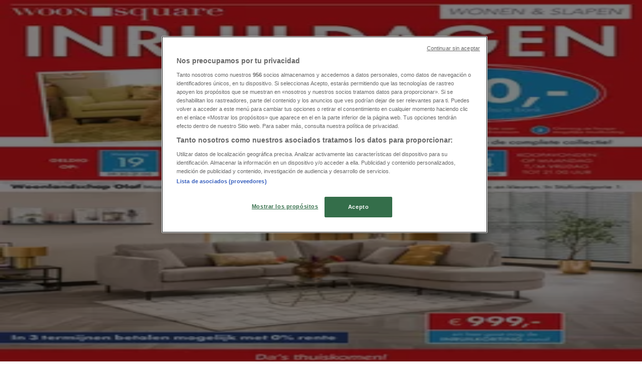

--- FILE ---
content_type: text/html; charset=utf-8
request_url: https://www.tiendeo.nl/aanbiedingen-folders/happy-at-home
body_size: 54954
content:
<!DOCTYPE html><html lang="nl-NL"><head><meta charSet="utf-8"/><meta name="viewport" content="width=device-width"/><link rel="icon" href="/favicon.ico"/><link rel="canonical" href="https://www.tiendeo.nl/aanbiedingen-folders/happy-at-home"/><title>Happy@Home | Kortingscodes en folders januari 2026 | Tiendeo</title><meta property="og:title" content="Happy@Home | Kortingscodes en folders januari 2026 | Tiendeo"/><meta name="description" content="Vind online de beste Happy@Home-aanbiedingen, de nieuwste folders en kortingen voor de Wonen &amp; Meubels. &amp;#9989; Bespaar met Tiendeo!"/><meta property="og:description" content="Vind online de beste Happy@Home-aanbiedingen, de nieuwste folders en kortingen voor de Wonen &amp; Meubels. &amp;#9989; Bespaar met Tiendeo!"/><meta name="keywords" content="Happy@Home, folders, acties, catalogi, brochures, winkels, kopen, aanbiedingen"/><meta name="robots" content="index, follow"/><link rel="preload" href="https://d1h08qwp2t1dnu.cloudfront.net/assets/media/nl_nl/images/catene/logo_happy-home_transparent_webp.webp?modified=1719461388" as="image" fetchpriority="high"/><link rel="preload" href="https://d1h08qwp2t1dnu.cloudfront.net/assets/media_p/nl_nl/publications/page_assets/128918/1/page_1_level_2_1378063251.webp" as="image" fetchpriority="high"/><link rel="preload" href="https://d1h08qwp2t1dnu.cloudfront.net/assets/media_p/nl_nl/publications/page_assets/128918/2/page_2_level_2_2002463096.webp" as="image" fetchpriority="high"/><meta name="next-head-count" content="13"/><link rel="preload" href="https://cdn.cookielaw.org/scripttemplates/otSDKStub.js" as="script"/><script async="" type="text/javascript" src="https://cdn.cookielaw.org/scripttemplates/otSDKStub.js" data-domain-script="575878a4-b828-408c-a296-94c87ae61b4f" data-document-language="true"></script><script>function OptanonWrapper() {
          window.__tcfapi('addEventListener', 2, (tcData, success) => {
            window.__tcfapi('removeEventListener', 2, () => { }, tcData.listenerId)
            if (!success) return
            window.tcData = tcData
            dispatchEvent(new CustomEvent('ot:loaded'))
            window.OneTrust.OnConsentChanged(function (obj) {
              dispatchEvent(new CustomEvent('ot:consentUpdate'))
            })
          })
        }</script><link rel="preload" href="/_next/static/media/e807dee2426166ad-s.p.woff2" as="font" type="font/woff2" crossorigin="anonymous" data-next-font="size-adjust"/><link rel="preload" href="/_next/static/css/88ee0d4a8b19756b.css" as="style"/><link rel="stylesheet" href="/_next/static/css/88ee0d4a8b19756b.css" data-n-g=""/><link rel="preload" href="/_next/static/css/c3ca2eccab19b049.css" as="style"/><link rel="stylesheet" href="/_next/static/css/c3ca2eccab19b049.css"/><noscript data-n-css=""></noscript><script defer="" nomodule="" src="/_next/static/chunks/polyfills-c67a75d1b6f99dc8.js"></script><script defer="" src="/_next/static/chunks/9097-c41d45cb1534f48a.js"></script><script defer="" src="/_next/static/chunks/9599-1e51c8bacb93db47.js"></script><script defer="" src="/_next/static/chunks/8419.5b7a7c3e1cd91779.js"></script><script defer="" src="/_next/static/chunks/3436.f35e5c9f52b58b87.js"></script><script defer="" src="/_next/static/chunks/8223.36340ea103b1d06e.js"></script><script defer="" src="/_next/static/chunks/6781.cce94cedacd5a5ac.js"></script><script defer="" src="/_next/static/chunks/5659.05c7b787ca9e0b08.js"></script><script defer="" src="/_next/static/chunks/7383.4c82e06677927ffb.js"></script><script defer="" src="/_next/static/chunks/2721.50253f095449ec31.js"></script><script defer="" src="/_next/static/chunks/6577-87eef19b3a1ba61e.js"></script><script defer="" src="/_next/static/chunks/6191-99c5e7102b9b1d09.js"></script><script defer="" src="/_next/static/chunks/3006-b2060eff9bec3cfb.js"></script><script defer="" src="/_next/static/chunks/9666-5aa4bd46f5126651.js"></script><script defer="" src="/_next/static/chunks/5462-2d43a25375d19812.js"></script><script defer="" src="/_next/static/chunks/6610-3f45a82cc34a8a85.js"></script><script defer="" src="/_next/static/chunks/5339-0b458b01b12d64dd.js"></script><script defer="" src="/_next/static/chunks/4260-69dd95c2991952f4.js"></script><script defer="" src="/_next/static/chunks/1042.211ccb6fbc15cfc6.js"></script><script defer="" src="/_next/static/chunks/1347-ec4c4937c8c75ee7.js"></script><script defer="" src="/_next/static/chunks/7388.40bdbfe63634b155.js"></script><script defer="" src="/_next/static/chunks/6350.35c9beac86cf58ae.js"></script><script defer="" src="/_next/static/chunks/5559.c808a40e04191db8.js"></script><script defer="" src="/_next/static/chunks/5535.93cc3c77964c2d6e.js"></script><script defer="" src="/_next/static/chunks/1332.bbaeaa7b4aa4614b.js"></script><script defer="" src="/_next/static/chunks/218.5a1b23282e7563bb.js"></script><script defer="" src="/_next/static/chunks/8300.91ed2a0e009aae6e.js"></script><script defer="" src="/_next/static/chunks/3360.1b4815aaad3b74f1.js"></script><script defer="" src="/_next/static/chunks/9114.88e21ec28490d37f.js"></script><script defer="" src="/_next/static/chunks/3048.9d3d59ea393db0c3.js"></script><script src="/_next/static/chunks/webpack-30af79488ea64d37.js" defer=""></script><script src="/_next/static/chunks/framework-4dea08757e550bb8.js" defer=""></script><script src="/_next/static/chunks/main-a25621d87a89242c.js" defer=""></script><script src="/_next/static/chunks/pages/_app-aa9d8d11d06f9394.js" defer=""></script><script src="/_next/static/chunks/pages/%5BcountryCode%5D/retailer-category/%5B...slug%5D-13f598d8734fe396.js" defer=""></script><script src="/_next/static/g2U6rLm8WJLcFXsLsymDv/_buildManifest.js" defer=""></script><script src="/_next/static/g2U6rLm8WJLcFXsLsymDv/_ssgManifest.js" defer=""></script><style id="__jsx-2427475855">html{font-family:'__Open_Sans_a77483', '__Open_Sans_Fallback_a77483', -apple-system, BlinkMacSystemFont, avenir next, avenir, segoe ui, helvetica neue, Cantarell, Ubuntu, roboto, noto, helvetica, arial, sans-serif}</style></head><body data-country="nl"><div id="__next"><div class="desktop:h-auto h-screen"><header class="bg-neutral-extralight-base shadow-md desktop:sticky top-0 z-20" data-testid="header"><div class="relative"><div class="h-12 tablet:h-20 flex justify-between p-3.5 
  tablet:p-5 border-b border-b-neutral-medium-100 header-background"><div class="flex tablet:gap-4 logo-light"><div class="desktop:pr-0 shrink-0 flex items-center h-full"><button type="button" aria-label="TND_HEADER_BURGERMENU_TITLE"><div class="flex flex-wrap items-center cursor-pointer"><span role="img" aria-hidden="true" style="width:20px;height:20px;min-width:20px;min-height:20px;display:inline-flex;font-size:inherit" data-testid="burguer_menu" class="side-menu-icon-color"><svg xmlns="http://www.w3.org/2000/svg" width="100%" height="100%" fill="none" viewBox="0 0 18 16"><path fill="currentColor" d="M0 16h18v-2H0v2Zm0-7h18V7H0v2Zm0-9v2h18V0H0Z"></path></svg></span></div></button></div><a class="relative flex" href="/" aria-label="TND_ARIALABEL_GOTO" data-testid="website_marketplace_logo"><span role="img" aria-hidden="true" style="width:100px;height:33px;min-width:16px;min-height:16px;display:inline-flex;font-size:inherit" width="100" height="33" aria-label="TND_ARIALABEL_GOTO" class="self-center ml-3 tablet:m-0" alt="tiendeo logo"><svg xmlns="http://www.w3.org/2000/svg" width="100%" height="100%" fill="#D2312E" viewBox="0 0 120 32"><path fill="currentColor" fill-rule="evenodd" d="m12.675 9.784-1.418 3.908H7.673v10.917c0 1.387.166 2.315.5 2.782.334.467.973.7 1.918.7.39 0 1.056-.14 2.001-.424l.709 3.365c-1.557.645-3.072.968-4.545.968-1.417 0-2.647-.29-3.69-.869-1.042-.579-1.73-1.349-2.063-2.31-.25-.706-.376-1.822-.376-3.348V13.693H0V9.784h2.126c0-2.35.07-4.063.209-5.14L8.005 3.2a63.145 63.145 0 0 0-.333 6.584h5.003Zm7.9-8.743C19.89.347 19.053 0 18.065 0c-1.018 0-1.883.355-2.596 1.063-.713.709-1.069 1.554-1.069 2.537 0 .984.35 1.83 1.047 2.537.698.71 1.542 1.063 2.531 1.063 1.018 0 1.877-.354 2.575-1.063C21.25 5.43 21.6 4.584 21.6 3.6c0-1.012-.342-1.865-1.026-2.559ZM20 8.8l-5.6.898V31.2H20V8.8Zm20.55 20.239L38.395 25.7c-1.685 1.419-3.48 2.128-5.387 2.128-2.983 0-4.474-1.724-4.474-5.172v-.168H40.8v-1.293c0-4.282-.946-7.397-2.837-9.343C36.488 10.35 34.43 9.6 31.788 9.6c-2.754 0-5.007.974-6.76 2.92-1.752 1.947-2.628 4.755-2.628 8.426 0 3.365.918 6.049 2.754 8.051C26.99 30.999 29.437 32 32.497 32c2.948 0 5.633-.987 8.053-2.961ZM35.2 18.4h-6.4v-.085c0-3.143 1.1-4.715 3.303-4.715 1.1 0 1.913.425 2.436 1.274.44.709.661 1.8.661 3.271v.255Zm6.4-8.15 4.963-1.45c.528.939.792 1.85.792 2.73.501-.368 1.32-.91 2.461-1.62 1.14-.626 2.419-.94 3.837-.94 1.196 0 2.266.293 3.212.875.945.584 1.584 1.344 1.918 2.283.277.768.417 1.807.417 3.115V31.2h-5.547V17.026c0-1.077-.083-1.815-.248-2.213-.249-.652-.788-.979-1.615-.979-1.16 0-2.443.653-3.85 1.959V31.2h-5.59V15.37c0-1.962-.25-3.669-.75-5.12ZM79.204 23.5V.893L73.628 0v7.48c0 1.53.056 2.606.168 3.23-1.007-.822-2.278-1.233-3.815-1.233-2.711 0-4.92 1.062-6.624 3.187-1.705 2.125-2.557 4.887-2.557 8.287 0 3.372.803 6.056 2.41 8.053C64.818 31 66.978 32 69.688 32c1.928 0 3.577-.609 4.947-1.827.084.567.195.992.336 1.275H80c-.531-1.19-.796-3.84-.796-7.948Zm-8.542-9.1c.965 0 1.945.454 2.938 1.363v10.075c-.725.909-1.61 1.362-2.657 1.362-1.422 0-2.402-.44-2.938-1.321-.537-.88-.805-2.45-.805-4.707 0-4.514 1.153-6.772 3.462-6.772ZM98.95 29.039 96.795 25.7c-1.685 1.419-3.48 2.128-5.387 2.128-2.983 0-4.475-1.724-4.475-5.172v-.168H99.2v-1.293c0-4.282-.946-7.397-2.838-9.343C94.888 10.35 92.83 9.6 90.188 9.6c-2.754 0-5.007.974-6.76 2.92-1.752 1.947-2.628 4.755-2.628 8.426 0 3.365.918 6.049 2.753 8.051C85.39 30.999 87.837 32 90.897 32c2.948 0 5.633-.987 8.053-2.961ZM93.6 18.4h-6.4v-.085c0-3.143 1.1-4.715 3.303-4.715 1.101 0 1.913.425 2.436 1.274.44.709.661 1.8.661 3.271v.255Zm23.953-5.564c-1.797-2.157-4.202-3.236-7.215-3.236-2.876 0-5.184 1.03-6.926 3.089-1.741 2.06-2.612 4.784-2.612 8.174 0 3.39.871 6.094 2.612 8.111 1.742 2.017 4.05 3.026 6.926 3.026 2.93 0 5.273-1.001 7.029-3.005 1.755-2.003 2.633-4.77 2.633-8.3 0-3.306-.816-5.926-2.447-7.859Zm-9.753 2.986c.515-1.48 1.5-2.222 2.957-2.222 1.057 0 1.886.385 2.486 1.154.771.997 1.157 2.948 1.157 5.854 0 4.928-1.186 7.392-3.557 7.392-1.429 0-2.393-.584-2.893-1.752-.5-1.168-.75-3.019-.75-5.555 0-2.079.2-3.703.6-4.87Z" clip-rule="evenodd"></path></svg></span></a></div><div class="flex items-center space-x-4"><div class="w-full desktop:min-w-[480px] relative hidden desktop:block"><div class="flex"><div class="relative m-2.5 desktop:m-0 h-9 w-full flex items-center justify-center desktop:min-w-[480px]"><div class="relative w-full flex items-center justify-center h-9"><input type="text" class="w-full h-full py-2 border-2 rounded-full outline-offset-1 text-neutral-dark-base bg-neutral-extralight-base border-primary-base placeholder-neutral-dark-300 hover:border-neutral-dark-300 focus:outline-primary-100 focus:border-1 focus:border-primary-base px-3 pl-10 pr-10" name="search" placeholder="Action, Kruidvat, Lidl..." autoComplete="off" data-testid="input_top" value=""/><span role="img" aria-hidden="true" style="width:20px;height:20px;min-width:20px;min-height:20px;display:inline-flex;font-size:inherit" class="absolute left-0 my-2 mx-3 text-primary-base"><svg xmlns="http://www.w3.org/2000/svg" width="100%" height="100%" fill="none" viewBox="0 0 18 18"><path fill="currentColor" d="M12.864 11.32h-.813l-.288-.277A6.66 6.66 0 0 0 13.38 6.69a6.69 6.69 0 1 0-6.69 6.69 6.66 6.66 0 0 0 4.354-1.617l.278.289v.813L16.467 18 18 16.467l-5.136-5.146Zm-6.174 0a4.625 4.625 0 0 1-4.632-4.63A4.625 4.625 0 0 1 6.69 2.058a4.625 4.625 0 0 1 4.63 4.632 4.625 4.625 0 0 1-4.63 4.63Z"></path></svg></span><span role="img" aria-hidden="true" style="width:20px;height:20px;min-width:20px;min-height:20px;display:inline-flex;font-size:inherit" class="absolute right-0 my-2 mx-3 cursor-pointer text-neutral-dark-300 invisible"><svg xmlns="http://www.w3.org/2000/svg" width="100%" height="100%" fill="none" viewBox="0 0 20 20"><path fill="currentColor" d="M10 .4A9.591 9.591 0 0 0 .4 10c0 5.309 4.291 9.6 9.6 9.6 5.309 0 9.6-4.291 9.6-9.6 0-5.309-4.291-9.6-9.6-9.6Zm4.8 13.046L13.446 14.8 10 11.354 6.554 14.8 5.2 13.446 8.646 10 5.2 6.554 6.554 5.2 10 8.646 13.446 5.2 14.8 6.554 11.354 10l3.446 3.446Z"></path></svg></span></div></div></div></div><div data-testid="geolocator_open_dialog_button"><div><div class="cursor-pointer flex items-center gap-2"><p class="text-geolocator hidden desktop:block whitespace-nowrap">U bevindt zich hier:</p><div class="font-bold max-w-[123px] tablet:max-w-none truncate header-geolocation-label" data-testid="geolocator_text_header">Amsterdam</div><span role="img" aria-hidden="true" style="width:16px;height:16px;min-width:16px;min-height:16px;display:inline-flex;font-size:inherit" class="chevron-header-geolocation"><svg xmlns="http://www.w3.org/2000/svg" width="100%" height="100%" fill="none" viewBox="0 0 20 20"><path fill="currentColor" d="M17.5 7.5 10 15 2.5 7.5l1.331-1.331L10 12.338l6.169-6.17L17.5 7.5Z"></path></svg></span></div></div></div></div></div></div><div class="flex items-center justify-center h-16 tablet:p-3.5 border-b border-b-neutral-medium-100 desktop:hidden bg-header-search-mobile"><div class="w-full desktop:min-w-[480px] desktop:hidden relative"><div class="flex"><div class="relative m-2.5 desktop:m-0 h-9 w-full flex items-center justify-center desktop:min-w-[480px]"><div class="relative w-full flex items-center justify-center h-9"><input type="text" class="w-full h-full py-2 border-2 rounded-full outline-offset-1 text-neutral-dark-base bg-neutral-extralight-base border-primary-base placeholder-neutral-dark-300 hover:border-neutral-dark-300 focus:outline-primary-100 focus:border-1 focus:border-primary-base px-3 pl-10 pr-10" name="search" placeholder="Action, Kruidvat, Lidl..." autoComplete="off" data-testid="input_header" value=""/><span role="img" aria-hidden="true" style="width:20px;height:20px;min-width:20px;min-height:20px;display:inline-flex;font-size:inherit" class="absolute left-0 my-2 mx-3 text-primary-base"><svg xmlns="http://www.w3.org/2000/svg" width="100%" height="100%" fill="none" viewBox="0 0 18 18"><path fill="currentColor" d="M12.864 11.32h-.813l-.288-.277A6.66 6.66 0 0 0 13.38 6.69a6.69 6.69 0 1 0-6.69 6.69 6.66 6.66 0 0 0 4.354-1.617l.278.289v.813L16.467 18 18 16.467l-5.136-5.146Zm-6.174 0a4.625 4.625 0 0 1-4.632-4.63A4.625 4.625 0 0 1 6.69 2.058a4.625 4.625 0 0 1 4.63 4.632 4.625 4.625 0 0 1-4.63 4.63Z"></path></svg></span><span role="img" aria-hidden="true" style="width:20px;height:20px;min-width:20px;min-height:20px;display:inline-flex;font-size:inherit" class="absolute right-0 my-2 mx-3 cursor-pointer text-neutral-dark-300 invisible"><svg xmlns="http://www.w3.org/2000/svg" width="100%" height="100%" fill="none" viewBox="0 0 20 20"><path fill="currentColor" d="M10 .4A9.591 9.591 0 0 0 .4 10c0 5.309 4.291 9.6 9.6 9.6 5.309 0 9.6-4.291 9.6-9.6 0-5.309-4.291-9.6-9.6-9.6Zm4.8 13.046L13.446 14.8 10 11.354 6.554 14.8 5.2 13.446 8.646 10 5.2 6.554 6.554 5.2 10 8.646 13.446 5.2 14.8 6.554 11.354 10l3.446 3.446Z"></path></svg></span></div></div></div></div></div><div class="tablet:sticky tablet:top-0 tablet:z-10 desktop:block"><div class="relative header-categories-background"><nav class="m-0" data-testid="categories_nav"><div class="flex items-center pt-1 pb-1 tablet:px-10 desktop:px-10 desktop:ml-34 overflow-x-auto scrollbar-hidden opacity-0"><a data-testid="category_button_17" class="py-2 whitespace-nowrap select-none font-semibold flex rounded-full uppercase text-xs header-categories-hover-unselected header-categories-text w-fit" href="/">Featured</a><a data-testid="category_button_1" class="py-2 whitespace-nowrap select-none font-semibold flex rounded-full uppercase text-xs header-categories-hover-unselected header-categories-text w-fit" href="/aanbiedingen-folders/supermarkt">Supermarkt</a><a data-testid="category_button_3" class="py-2 whitespace-nowrap select-none font-semibold flex rounded-full uppercase text-xs header-categories-hover-unselected header-categories-text w-fit" href="/aanbiedingen-folders/kleding-schoenen-en-accesoires">Kleding, Schoenen &amp; Accessoires</a><a data-testid="category_button_15" class="py-2 whitespace-nowrap select-none font-semibold flex rounded-full uppercase text-xs header-categories-hover-unselected header-categories-text w-fit" href="/aanbiedingen-folders/warenhuis">Warenhuis</a><a data-testid="category_button_6" class="py-2 whitespace-nowrap select-none font-semibold flex rounded-full uppercase text-xs header-categories-hover-unselected header-categories-text w-fit" href="/aanbiedingen-folders/bouwmarkt-en-tuin">Bouwmarkt &amp; Tuin</a><a data-testid="category_button_2" class="py-2 whitespace-nowrap select-none font-semibold flex rounded-full uppercase text-xs px-4 header-categories-selected pointer-events-none w-fit" href="/">Wonen &amp; Meubels</a><a data-testid="category_button_4" class="py-2 whitespace-nowrap select-none font-semibold flex rounded-full uppercase text-xs header-categories-hover-unselected header-categories-text w-fit" href="/aanbiedingen-folders/computers-en-elektronica">Computers &amp; Elektronica</a><a data-testid="category_button_5" class="py-2 whitespace-nowrap select-none font-semibold flex rounded-full uppercase text-xs header-categories-hover-unselected header-categories-text w-fit" href="/aanbiedingen-folders/drogist-en-parfumerie">Drogisterij &amp; Parfumerie</a><a data-testid="category_button_8" class="py-2 whitespace-nowrap select-none font-semibold flex rounded-full uppercase text-xs header-categories-hover-unselected header-categories-text w-fit" href="/aanbiedingen-folders/speelgoed">Baby, Kind &amp; Speelgoed</a><a data-testid="category_button_7" class="py-2 whitespace-nowrap select-none font-semibold flex rounded-full uppercase text-xs header-categories-hover-unselected header-categories-text w-fit" href="/aanbiedingen-folders/sport">Sport</a><a data-testid="category_button_13" class="py-2 whitespace-nowrap select-none font-semibold flex rounded-full uppercase text-xs header-categories-hover-unselected header-categories-text w-fit" href="/aanbiedingen-folders/restaurants">Restaurants</a><a data-testid="category_button_12" class="py-2 whitespace-nowrap select-none font-semibold flex rounded-full uppercase text-xs header-categories-hover-unselected header-categories-text w-fit" href="/aanbiedingen-folders/opticien">Opticien</a><a data-testid="category_button_9" class="py-2 whitespace-nowrap select-none font-semibold flex rounded-full uppercase text-xs header-categories-hover-unselected header-categories-text w-fit" href="/aanbiedingen-folders/boeken-en-muziek">Boeken &amp; Muziek</a><a data-testid="category_button_10" class="py-2 whitespace-nowrap select-none font-semibold flex rounded-full uppercase text-xs header-categories-hover-unselected header-categories-text w-fit" href="/aanbiedingen-folders/auto-fiets">Auto &amp; Fiets</a><a data-testid="category_button_14" class="py-2 whitespace-nowrap select-none font-semibold flex rounded-full uppercase text-xs header-categories-hover-unselected header-categories-text w-fit" href="/aanbiedingen-folders/biomarkt">Biomarkt</a><a data-testid="category_button_11" class="py-2 whitespace-nowrap select-none font-semibold flex rounded-full uppercase text-xs header-categories-hover-unselected header-categories-text w-fit" href="/aanbiedingen-folders/reizen">Vakantie &amp; Reizen</a></div></nav></div></div></header><section class="max-w-[100vw] overflow-x-hidden flex flex-col items-center justify-center text-center"><span style="font-size:10px;margin-bottom:8px">Advertentie</span><div style="width:728px;height:90px;max-width:728px;max-height:90px;overflow:hidden"><div id="div-gpt-ad-web_masthead" class="w-auto h-auto" data-testid="ad_header"></div></div></section><main class="tablet:gap-6 pt-3 tablet:pt-6 pb-10 overflow-x-hidden min-h-[1900px] px-2"><div class="grid desktop:grid-cols-12 desktop:px-14"><section class="first:desktop:col-span-2 even:desktop:col-span-8 even:flex 
          even:flex-col even:gap-8 even:tablet:gap-10 even:desktop:gap-12 even:desktop:mx-6
          last:desktop:col-span-2 max-w-full overflow-hidden"><div class="h-24 hidden desktop:flex items-center justify-end my-4"><div class="retailer-logo relative w-12 h-12 tablet:w-20 
    tablet:h-24 desktop:w-60 desktop:h-24 
    desktop2xl:w-80 desktop2xl:96"><img alt="Logo Happy@Home" fetchpriority="high" decoding="async" data-nimg="fill" class="object-contain" style="position:absolute;height:100%;width:100%;left:0;top:0;right:0;bottom:0;color:transparent" src="https://d1h08qwp2t1dnu.cloudfront.net/assets/media/nl_nl/images/catene/logo_happy-home_transparent_webp.webp?modified=1719461388"/></div></div></section><section class="first:desktop:col-span-2 even:desktop:col-span-8 even:flex 
          even:flex-col even:gap-8 even:tablet:gap-10 even:desktop:gap-12 even:desktop:mx-6
          last:desktop:col-span-2 max-w-full overflow-hidden"><div class=""><div class="page-title-container flex grow items-center pb-3 border-b border-neutral-dark-100 mb-8 tablet:mb-0"><div class="w-full flex justify-between flex-col items-start"><h1 class="page-title text-xl tablet:text-2xl font-extrabold" data-testid="page_title">Happy@Home - Folders, aanbiedingen en kortingscodes </h1><button type="button" class="inline-flex justify-center items-center gap-2 font-bold text-sm text-neutral-medium-base bg-neutral-light-base border border-neutral-light-base px-4 uppercase py-2 rounded-lg group" disabled=""><div class="flex items-center justify-center"><div class="min-w-[21px] flex items-center justify-center"><img alt="Loading" data-testid="favorite-button-loader" loading="lazy" width="12" height="12" decoding="async" data-nimg="1" class="flex w-fit h-2" style="color:transparent" src="/Loader.gif"/></div><div class="ms-2 text-xs">Volgen om aanbiedingen te krijgen</div></div></button></div></div><nav class=""><ul class="w-full flex-wrap justify-start align-center hidden [&amp;:not(:last-child)]:text-primary-base desktop:inline-flex"><li class="inline overflow-hidden"><a class="inline-block m-1 text-primary-base text-sm" data-testid="breadcrumb_section_link" href="/">Tiendeo</a><span class="m-1 text-primary-base text-sm">»</span></li><li class="inline overflow-hidden"><a class="inline-block m-1 text-primary-base text-sm" data-testid="breadcrumb_section_link" href="/aanbiedingen-folders/wonen-en-meubels">Wonen &amp; Meubels aanbiedingen in de buurt</a><span class="m-1 text-primary-base text-sm">»</span></li><li class="inline overflow-hidden"><p class="inline-block m-1 text-primary-base text-sm !text-neutral-dark-base inline-block overflow-hidden max-w-full overflow-hidden max-w-full text-ellipsis" data-testid="breadcrumb_current_section">Happy@Home</p></li></ul></nav><script type="application/ld+json">{"@context":"https://schema.org","@type":"BreadcrumbList","itemListElement":[{"@type":"ListItem","position":1,"item":{"@type":"WebPage","@id":"https://www.tiendeo.nl/aanbiedingen-folders/happy-at-home","name":"Tiendeo"}},{"@type":"ListItem","position":2,"item":{"@type":"WebPage","@id":"https://www.tiendeo.nl/aanbiedingen-folders/happy-at-home","name":"Wonen & Meubels aanbiedingen in de buurt"}},{"@type":"ListItem","position":3,"name":"Happy@Home"}]}</script></div></section></div><div class="grid desktop:grid-cols-12 desktop:px-14"><section class="first:desktop:col-span-2 even:desktop:col-span-8 even:flex 
          even:flex-col even:gap-8 even:tablet:gap-10 even:desktop:gap-12 even:desktop:mx-6
          last:desktop:col-span-2 max-w-full overflow-hidden"><div class="hidden desktop:block"><nav class="hidden desktop:grid" data-testid="breadcrumb_lateral"><h2 class="text-lg font-bold mb-3">Andere Wonen &amp; Meubels winkels in jouw stad</h2><div class="my-2 w-52 list-none"><a class="flex w-full px-4 bg-neutral-extralight-base py-2 rounded hover:bg-neutral-light-300 hover:text-neutral-dark-300" data-testid="breadcrumb_lateral_item" href="/aanbiedingen-folders/medipoint"><p class="flex text-neutral-dark-300 capitalize text-sm">Medipoint</p></a><a class="flex w-full px-4 bg-neutral-extralight-base py-2 rounded hover:bg-neutral-light-300 hover:text-neutral-dark-300" data-testid="breadcrumb_lateral_item" href="/aanbiedingen-folders/kwantum"><p class="flex text-neutral-dark-300 capitalize text-sm">Kwantum</p></a><a class="flex w-full px-4 bg-neutral-extralight-base py-2 rounded hover:bg-neutral-light-300 hover:text-neutral-dark-300" data-testid="breadcrumb_lateral_item" href="/aanbiedingen-folders/blokker"><p class="flex text-neutral-dark-300 capitalize text-sm">Blokker</p></a><a class="flex w-full px-4 bg-neutral-extralight-base py-2 rounded hover:bg-neutral-light-300 hover:text-neutral-dark-300" data-testid="breadcrumb_lateral_item" href="/aanbiedingen-folders/ikea"><p class="flex text-neutral-dark-300 capitalize text-sm">IKEA</p></a><a class="flex w-full px-4 bg-neutral-extralight-base py-2 rounded hover:bg-neutral-light-300 hover:text-neutral-dark-300" data-testid="breadcrumb_lateral_item" href="/aanbiedingen-folders/jysk"><p class="flex text-neutral-dark-300 capitalize text-sm">JYSK</p></a><a class="flex w-full px-4 bg-neutral-extralight-base py-2 rounded hover:bg-neutral-light-300 hover:text-neutral-dark-300" data-testid="breadcrumb_lateral_item" href="/aanbiedingen-folders/leen-bakker"><p class="flex text-neutral-dark-300 capitalize text-sm">Leen Bakker</p></a><a class="flex w-full px-4 bg-neutral-extralight-base py-2 rounded hover:bg-neutral-light-300 hover:text-neutral-dark-300" data-testid="breadcrumb_lateral_item" href="/aanbiedingen-folders/marskramer"><p class="flex text-neutral-dark-300 capitalize text-sm">Marskramer</p></a><a class="flex w-full px-4 bg-neutral-extralight-base py-2 rounded hover:bg-neutral-light-300 hover:text-neutral-dark-300" data-testid="breadcrumb_lateral_item" href="/aanbiedingen-folders/beter-bed"><p class="flex text-neutral-dark-300 capitalize text-sm">Beter Bed</p></a><a class="flex w-full px-4 bg-neutral-extralight-base py-2 rounded hover:bg-neutral-light-300 hover:text-neutral-dark-300" data-testid="breadcrumb_lateral_item" href="/aanbiedingen-folders/pipoos"><p class="flex text-neutral-dark-300 capitalize text-sm">Pipoos</p></a><a class="flex w-full px-4 bg-neutral-extralight-base py-2 rounded hover:bg-neutral-light-300 hover:text-neutral-dark-300" data-testid="breadcrumb_lateral_item" href="/aanbiedingen-folders/prominent"><p class="flex text-neutral-dark-300 capitalize text-sm">Prominent</p></a><a class="flex w-full px-4 bg-neutral-extralight-base py-2 rounded hover:bg-neutral-light-300 hover:text-neutral-dark-300" data-testid="breadcrumb_lateral_item" href="/aanbiedingen-folders/loods-5"><p class="flex text-neutral-dark-300 capitalize text-sm">Loods 5</p></a><a class="flex w-full px-4 bg-neutral-extralight-base py-2 rounded hover:bg-neutral-light-300 hover:text-neutral-dark-300" data-testid="breadcrumb_lateral_item" href="/aanbiedingen-catalogus/casa"><p class="flex text-neutral-dark-300 capitalize text-sm">Casa</p></a><a class="flex w-full px-4 bg-neutral-extralight-base py-2 rounded hover:bg-neutral-light-300 hover:text-neutral-dark-300" data-testid="breadcrumb_lateral_item" href="/aanbiedingen-catalogus/vandyck"><p class="flex text-neutral-dark-300 capitalize text-sm">Vandyck</p></a><a class="flex w-full px-4 bg-neutral-extralight-base py-2 rounded hover:bg-neutral-light-300 hover:text-neutral-dark-300" data-testid="breadcrumb_lateral_item" href="/aanbiedingen-folders/zara-home"><p class="flex text-neutral-dark-300 capitalize text-sm">Zara Home</p></a><a class="flex w-full px-4 bg-neutral-extralight-base py-2 rounded hover:bg-neutral-light-300 hover:text-neutral-dark-300" data-testid="breadcrumb_lateral_item" href="/aanbiedingen-folders/goossens"><p class="flex text-neutral-dark-300 capitalize text-sm">Goossens</p></a><a class="flex w-full px-4 bg-neutral-extralight-base py-2 rounded hover:bg-neutral-light-300 hover:text-neutral-dark-300" data-testid="breadcrumb_lateral_item" href="/aanbiedingen-folders/tempur"><p class="flex text-neutral-dark-300 capitalize text-sm">Tempur</p></a><a class="flex w-full px-4 bg-neutral-extralight-base py-2 rounded hover:bg-neutral-light-300 hover:text-neutral-dark-300" data-testid="breadcrumb_lateral_item" href="/aanbiedingen-folders/roobol"><p class="flex text-neutral-dark-300 capitalize text-sm">Roobol</p></a><a class="flex w-full px-4 bg-neutral-extralight-base py-2 rounded hover:bg-neutral-light-300 hover:text-neutral-dark-300" data-testid="breadcrumb_lateral_item" href="/aanbiedingen-folders/bad-in-beeld"><p class="flex text-neutral-dark-300 capitalize text-sm">Bad in Beeld</p></a></div></nav><section class="hidden desktop:block mt-6"><header class="flex flex-row w-full max-w-[80vw]" data-testid="section-title"><h2 class="section-title pb-4 text-lg tablet:text-xl self-start font-bold border-neutral-dark-100 overflow-auto break-words" itemProp="headline" data-testid="section-title-heading">Snelle blik op Happy@Home aanbiedingen</h2></header><div class="flex flex-col tablet:flex-row desktop:flex-col tablet:flex-wrap desktop:flex-nowrap"><div class="
    block overflow-hidden flex flex-row items-start mb-2
    w-full tablet:w-[33%] desktop:w-full justify-start
    pr-0 tablet:pr-2 desktop:pr-0
  "><span class="flex w-[20px] mr-2 desktop:ml-0 pt-[1.5px]"><svg width="20" height="20" viewBox="0 0 20 20" fill="none" xmlns="http://www.w3.org/2000/svg" aria-label="Catalogi met Happy@Home aanbiedingen:" class=""><path d="M3.75 5.8333C3.51988 5.8333 3.33333 6.01985 3.33333 6.24997C3.33333 6.48009 3.51988 6.66664 3.75 6.66664L7.91667 6.66664C8.14679 6.66664 8.33333 6.48009 8.33333 6.24997C8.33333 6.01985 8.14679 5.8333 7.91667 5.8333H3.75Z" fill="#686E73"></path><path d="M12.0833 5.8333C11.8532 5.8333 11.6667 6.01985 11.6667 6.24997C11.6667 6.48009 11.8532 6.66664 12.0833 6.66664L16.25 6.66664C16.4801 6.66664 16.6667 6.48009 16.6667 6.24997C16.6667 6.01985 16.4801 5.8333 16.25 5.8333H12.0833Z" fill="#686E73"></path><path d="M11.6667 9.5833C11.6667 9.35318 11.8532 9.16664 12.0833 9.16664H16.25C16.4801 9.16664 16.6667 9.35318 16.6667 9.5833C16.6667 9.81342 16.4801 9.99997 16.25 9.99997H12.0833C11.8532 9.99997 11.6667 9.81342 11.6667 9.5833Z" fill="#686E73"></path><path d="M3.75 9.16664C3.51988 9.16664 3.33333 9.35318 3.33333 9.5833C3.33333 9.81342 3.51988 9.99997 3.75 9.99997H7.91667C8.14679 9.99997 8.33333 9.81342 8.33333 9.5833C8.33333 9.35318 8.14679 9.16664 7.91667 9.16664H3.75Z" fill="#686E73"></path><path d="M11.6667 12.9166C11.6667 12.6865 11.8532 12.5 12.0833 12.5L16.25 12.5C16.4801 12.5 16.6667 12.6865 16.6667 12.9166C16.6667 13.1468 16.4801 13.3333 16.25 13.3333L12.0833 13.3333C11.8532 13.3333 11.6667 13.1468 11.6667 12.9166Z" fill="#686E73"></path><path d="M3.75 12.5C3.51988 12.5 3.33333 12.6865 3.33333 12.9166C3.33333 13.1468 3.51988 13.3333 3.75 13.3333L7.91667 13.3333C8.14679 13.3333 8.33333 13.1468 8.33333 12.9166C8.33333 12.6865 8.14679 12.5 7.91667 12.5L3.75 12.5Z" fill="#686E73"></path><path fill-rule="evenodd" clip-rule="evenodd" d="M17.1831 3.33024C15.2231 3.06398 13.2284 3.24414 11.3478 3.85727L10.4167 4.16086V16.9478L11.951 16.5101C13.3823 16.1018 14.8635 15.8946 16.3518 15.8946H17.9167V3.42989L17.1831 3.33024ZM11.0895 3.06498C13.0894 2.41293 15.2109 2.22133 17.2953 2.50449L18.3894 2.65313C18.596 2.68119 18.75 2.85756 18.75 3.066V16.3113C18.75 16.5414 18.5635 16.728 18.3333 16.728H16.3518C14.9408 16.728 13.5366 16.9243 12.1796 17.3114L10.1143 17.9006C9.98861 17.9365 9.85336 17.9113 9.74902 17.8326C9.64468 17.7538 9.58333 17.6307 9.58333 17.5V3.85846C9.58333 3.6781 9.69937 3.51822 9.87084 3.46231L11.0895 3.06498Z" fill="#686E73"></path><path fill-rule="evenodd" clip-rule="evenodd" d="M2.81692 3.33024C4.77687 3.06398 6.77165 3.24414 8.65217 3.85727L9.58333 4.16086V16.9478L8.04899 16.5101C6.6177 16.1018 5.13654 15.8946 3.64815 15.8946H2.08333V3.42989L2.81692 3.33024ZM8.91049 3.06498C6.91056 2.41293 4.78913 2.22133 2.70474 2.50449L1.61058 2.65313C1.40403 2.68119 1.25 2.85756 1.25 3.066V16.3113C1.25 16.5414 1.43655 16.728 1.66667 16.728H3.64815C5.05922 16.728 6.46343 16.9243 7.82037 17.3114L9.88569 17.9006C10.0114 17.9365 10.1466 17.9113 10.251 17.8326C10.3553 17.7538 10.4167 17.6307 10.4167 17.5V3.85846C10.4167 3.6781 10.3006 3.51822 10.1292 3.46231L8.91049 3.06498Z" fill="#686E73"></path></svg></span><div class="inline-block">Catalogi met Happy@Home aanbiedingen:<b class="ml-1">1</b></div></div><div class="
    block overflow-hidden flex flex-row items-start mb-2
    w-full tablet:w-[33%] desktop:w-full justify-start
    pr-0 tablet:pr-2 desktop:pr-0
  "><span class="flex w-[20px] mr-2 desktop:ml-0 pt-[1.5px]"><svg width="20" height="20" viewBox="0 0 20 20" fill="none" xmlns="http://www.w3.org/2000/svg" aria-label="Categorie:" class=""><path fill-rule="evenodd" clip-rule="evenodd" d="M4.40734 3.41563C4.31723 3.46766 4.22512 3.5551 4.1358 3.7079L4.1294 3.71885L2.65506 5.92393H17.3942L16.163 3.67323L16.1529 3.64736C16.0846 3.4722 15.8962 3.33333 15.4807 3.33333H4.75778C4.61017 3.33333 4.49809 3.36324 4.40734 3.41563ZM17.5527 6.75726H2.44771L2.44754 7.23727C2.44754 7.77344 2.86811 8.26636 3.29521 8.32116L3.61343 8.36198C3.9297 8.32406 4.21024 8.14756 4.34709 7.91348L4.79321 7.15036L5.05005 8.00707C5.3005 8.84249 6.11312 9.30327 6.9504 9.03886L6.95771 9.03655C7.39123 8.90943 7.70893 8.59144 7.90625 8.1864L8.28464 7.40967L8.61076 8.21296C8.90825 8.94576 9.85359 9.31032 10.6491 8.97011L10.6542 8.96796C10.9549 8.8445 11.2705 8.5176 11.3871 8.21859L11.7401 7.31263L12.1057 8.21296C12.4178 8.9818 13.2941 9.36445 14.0406 8.98137L14.0507 8.9762L14.0611 8.97165C14.5025 8.77746 14.7412 8.47164 14.8682 8.01538L15.0759 7.26907L15.5424 7.86757C15.6479 8.00285 15.825 8.13164 16.0448 8.22705C16.1817 8.2865 16.3227 8.32752 16.4536 8.3498L16.7101 8.32054C17.1946 8.2653 17.5527 7.79428 17.5527 7.23732V6.75726ZM16.3613 9.17774C16.1568 9.14579 15.9473 9.08438 15.7506 8.99896C15.6303 8.94675 15.5096 8.88328 15.3945 8.80812C15.1718 9.21464 14.8377 9.52895 14.3687 9.7376C13.4265 10.215 12.3625 9.90914 11.74 9.14005C11.5136 9.40552 11.228 9.62467 10.9371 9.74471C10.0247 10.1336 8.89261 9.89855 8.24246 9.12401C7.97035 9.44868 7.6127 9.70793 7.16823 9.83911C6.14488 10.1605 5.10503 9.74025 4.5651 8.84732C4.2929 9.04903 3.96595 9.16796 3.63898 9.19629V17.4417C3.69105 17.4726 3.78163 17.5 3.88406 17.5H16.1162C16.2463 17.5 16.3235 17.4769 16.3613 17.459V9.17774ZM3.88406 18.3333C3.6693 18.3333 3.44259 18.2796 3.25623 18.168C3.07809 18.0613 2.85826 17.8469 2.85826 17.5091V9.06018C2.1783 8.79516 1.66682 8.03824 1.66682 7.23732L1.66682 6.1012L1.66675 5.96756L3.48024 3.25521C3.62806 3.00595 3.81176 2.81206 4.03592 2.68264C4.2629 2.55161 4.50824 2.5 4.75778 2.5H15.4807C16.0105 2.5 16.6064 2.68173 16.8625 3.29921L18.3334 5.98813V7.23732C18.3334 8.02993 17.8824 8.80977 17.142 9.06948V17.5091C17.142 17.8006 16.991 18.0265 16.7866 18.16C16.5952 18.285 16.3576 18.3333 16.1162 18.3333H3.88406Z" fill="#686E73"></path></svg></span><div class="inline-block">Categorie:<b class="ml-1">Wonen &amp; Meubels</b></div></div><div class="
    block overflow-hidden flex flex-row items-start mb-2
    w-full tablet:w-[33%] desktop:w-full justify-start
    pr-0 tablet:pr-2 desktop:pr-0
  "><span class="flex w-[20px] mr-2 desktop:ml-0 pt-[1.5px]"><svg width="20" height="20" viewBox="0 0 20 20" fill="none" xmlns="http://www.w3.org/2000/svg" aria-label="Meest recente aanbieding:" class=""><path d="M10 18.7097C9.25183 18.7097 8.61644 17.9262 7.9263 17.7408C7.21252 17.5496 6.27146 17.9038 5.64602 17.5413C5.01229 17.1739 4.85178 16.1781 4.33708 15.6633C3.82238 15.1486 2.82616 14.9881 2.45911 14.3544C2.09662 13.729 2.45082 12.7879 2.25962 12.0741C2.07464 11.3836 1.29077 10.7486 1.29077 10.0004C1.29077 9.2522 2.07423 8.61722 2.25962 7.92667C2.45082 7.21289 2.09662 6.27183 2.45911 5.64639C2.82658 5.01266 3.82238 4.85215 4.33708 4.33745C4.85178 3.82275 5.01229 2.82653 5.64602 2.45948C6.27146 2.09699 7.21252 2.45118 7.9263 2.25999C8.61685 2.07501 9.25183 1.29114 10 1.29114C10.7482 1.29114 11.3836 2.07459 12.0738 2.25999C12.7875 2.45118 13.7286 2.09699 14.354 2.45948C14.9878 2.82694 15.1483 3.82275 15.663 4.33745C16.1777 4.85215 17.1739 5.01266 17.541 5.64639C17.9034 6.27183 17.5492 7.21289 17.7404 7.92667C17.9254 8.61722 18.7093 9.2522 18.7093 10.0004C18.7093 10.7486 17.9258 11.384 17.7404 12.0741C17.5492 12.7879 17.9034 13.729 17.541 14.3544C17.1735 14.9881 16.1777 15.1486 15.663 15.6633C15.1483 16.1781 14.9878 17.1743 14.354 17.5413C13.7286 17.9038 12.7875 17.5496 12.0738 17.7408C11.3832 17.9258 10.7482 18.7097 10 18.7097Z" stroke="#686E73" stroke-width="0.75" stroke-linecap="round" stroke-linejoin="round"></path><path d="M9.99997 16.2709C13.4633 16.2709 16.2709 13.4633 16.2709 9.99997C16.2709 6.53661 13.4633 3.729 9.99997 3.729C6.53661 3.729 3.729 6.53661 3.729 9.99997C3.729 13.4633 6.53661 16.2709 9.99997 16.2709Z" stroke="#686E73" stroke-width="0.75" stroke-linecap="round" stroke-linejoin="round"></path><path d="M10 5.27606V10.0038H13.0347" stroke="#686E73" stroke-width="0.75" stroke-linecap="round" stroke-linejoin="round"></path></svg></span><div class="inline-block">Meest recente aanbieding:<b class="ml-1">18-12-2025</b></div></div></div></section><section class="max-w-[100vw] overflow-x-hidden flex flex-col items-center justify-center text-center"><span style="font-size:10px;margin-bottom:8px">Advertentie</span><div style="width:160px;height:600px;max-width:160px;max-height:600px;overflow:hidden"><div id="div-gpt-ad-web_lateral_left_desktop" class="w-auto h-auto" data-testid="ad_left"></div></div></section></div></section><section class="first:desktop:col-span-2 even:desktop:col-span-8 even:flex 
          even:flex-col even:gap-8 even:tablet:gap-10 even:desktop:gap-12 even:desktop:mx-6
          last:desktop:col-span-2 max-w-full overflow-hidden"><section class="flex flex-col items-center" data-testid="retailer_flyers_container"><div data-id="136025" data-type="flyer" data-order="-1" data-weight="25" data-cid="" data-utmm="rsv" data-orid="471" class="js-flyer flex flex-col w-full shadow-md rounded-lg desktop:rounded-2xl" data-testid="flyer_list_item"><a rel="nofollow" class="flex relative justify-center w-full flex-grow bg-neutral-medium-base rounded-md rounded-b-none items-center  h-[272px] desktop:h-[328px]" href="/Catalogi/136025"><div class="flex h-full tablet:basis-1/2"><img alt="next-router-worker" data-testid="main_flyer_cover" fetchpriority="high" width="0" height="0" decoding="async" data-nimg="1" class="w-auto max-h-full object-contain   ml-auto" style="color:transparent" src="https://d1h08qwp2t1dnu.cloudfront.net/assets/media_p/nl_nl/publications/page_assets/128918/1/page_1_level_2_1378063251.webp"/></div><div class="h-full hidden tablet:flex tablet:basis-1/2"><img alt="next-router-worker" data-testid="main_flyer_second_page" fetchpriority="high" width="0" height="0" decoding="async" data-nimg="1" class="w-auto max-h-full object-contain  " style="color:transparent" src="https://d1h08qwp2t1dnu.cloudfront.net/assets/media_p/nl_nl/publications/page_assets/128918/2/page_2_level_2_2002463096.webp"/></div><div class="flex rounded-full bg-neutral-extralight-base/80 w-10 h-10 items-center justify-center absolute top-[calc(50%_-_36px/2)] right-2"><span role="img" aria-hidden="true" style="width:20px;height:20px;min-width:20px;min-height:20px;display:inline-flex;font-size:inherit"><svg xmlns="http://www.w3.org/2000/svg" width="100%" height="100%" fill="none" viewBox="0 0 20 20"><path fill="currentColor" d="m7.165 17.5-1.332-1.331L12.003 10l-6.17-6.169L7.165 2.5l7.5 7.5-7.5 7.5Z"></path></svg></span></div></a><div class="p-2 h-fit"><div class="flex items-center"><div class="relative w-7 h-7 mr-2 shrink-0 overflow-hidden
             rounded-full border border-neutral-light-base flex self-center items-center"><img alt="Happy@Home" data-testid="main_flyer_retailer_logo" loading="lazy" width="28" height="28" decoding="async" data-nimg="1" style="color:transparent" src="https://d1h08qwp2t1dnu.cloudfront.net/assets/media/nl_nl/images/catene/logo_happy-home_transparent_webp.webp?modified=1719461388"/></div><h4 class="pl-1" data-testid="main_flyer_retailer_name">Happy@Home</h4></div><h3 class="font-bold" data-testid="main_flyer_title">Sale</h3><div class="flex justify-between items-center"><span class="text-xs text-neutral-medium-base pt-1" data-testid="main_flyer_expiration">Verloopt 25-2</span></div></div></div></section><div class="hidden">{"numCatalogs":1}</div><script type="application/ld+json">{"@context":"https://schema.org","@type":"OfferCatalog","itemListElement":[{"@type":"SaleEvent","endDate":"2026-02-25T00:00:00.000Z","startDate":"2025-12-18T00:00:00.000Z","image":"https://d1h08qwp2t1dnu.cloudfront.net/assets/media/nl_nl/images/volantini/small_136025@2x_webp.webp?modified=1766067130","name":"Sale","url":"https://www.tiendeo.nl/aanbiedingen-folders/happy-at-home","description":"Happy@Home - Folders, aanbiedingen en kortingscodes","eventStatus":"http://schema.org/EventScheduled","eventAttendanceMode":"http://schema.org/OfflineEventAttendanceMode","location":{"@type":"Place","image":"https://d1h08qwp2t1dnu.cloudfront.net/assets/media/nl_nl/images/catene/logo_happy-home_transparent_webp.webp?modified=1719461388","name":"Happy@Home - Folders, aanbiedingen en kortingscodes","url":"https://www.tiendeo.nl/aanbiedingen-folders/happy-at-home","address":{"@type":"PostalAddress","name":"Happy@Home Netherlands"}},"organizer":{"@type":"Organization","url":"https://www.tiendeo.nl/aanbiedingen-folders/happy-at-home","name":"Happy@Home Netherlands"},"performer":{"@type":"Organization","name":"Happy@Home Netherlands"}}]}</script><section class="flex flex-col" data-testid="related-flyers-container"><div data-testid="related-flyers-title"><header class="flex flex-row w-full max-w-[80vw]" data-testid="section-title"><h2 class="section-title pb-4 text-lg tablet:text-xl self-start font-bold border-neutral-dark-100 overflow-auto break-words" itemProp="headline" data-testid="section-title-heading">Andere gebruikers hebben deze catalogi ook bekeken</h2></header></div><div data-testid="related-flyers-content"><div data-testid="related-flyers-list"><ul class="w-full flex flex-row flex-wrap justify-items-center -ml-4" data-testid="flyer_list_retailer-related-flyers"><li data-id="151026" data-type="flyer" data-order="0" data-weight="1" data-cid="" data-utmm="csr" data-orid="471" class="js-flyer flyers-container" data-testid="flyer_list_item"><div class="flex overflow-hidden w-full h-full desktop:h-full flex-col shadow-md rounded-lg"><a class="flex flex-col" rel="nofollow" data-testid="flyer_item_link" href="/Catalogi/151026"><div class="relative w-full overflow-hidden h-48 desktop:h-max desktop:aspect-[5/6]"><img alt="Catalogus van Küchen Direct | Gratis montage! | 2026-01-22T00:00:00.000Z - 2026-01-29T00:00:00.000Z" data-testid="blurred-background" loading="lazy" decoding="async" data-nimg="fill" class="object-cover blur-[130px]" style="position:absolute;height:100%;width:100%;left:0;top:0;right:0;bottom:0;color:transparent" src="https://d1h08qwp2t1dnu.cloudfront.net/assets/media/nl_nl/images/volantini/small_151026_webp.webp?modified=1769075842"/><img alt="Catalogus van Küchen Direct | Gratis montage! | 2026-01-22T00:00:00.000Z - 2026-01-29T00:00:00.000Z" loading="lazy" decoding="async" data-nimg="fill" class="object-contain relative" style="position:absolute;height:100%;width:100%;left:0;top:0;right:0;bottom:0;color:transparent" src="https://d1h08qwp2t1dnu.cloudfront.net/assets/media/nl_nl/images/volantini/big_151026_webp_desktop.webp?modified=1769075842"/><span class="font-bold px-2 rounded-full text-[10px] leading-4 py-0.5 uppercase bg-custom02-base absolute right-2 bottom-2 badge">Nieuw</span></div><div class="flex items-center py-2 px-2"><div class="flex w-7 h-7 mr-2 shrink-0 overflow-hidden rounded-full border border-neutral-light-base items-center"><img alt="Küchen Direct" loading="lazy" width="28" height="28" decoding="async" data-nimg="1" style="color:transparent" src="https://d1h08qwp2t1dnu.cloudfront.net/assets/media/nl_nl/images/catene/logo_kuechen-direct_transparent_webp.webp?modified=1719454334"/></div><div class="flex-col"><h4 class="line-clamp-1 text-sm " data-testid="flyer_item_retailer_name">Küchen Direct</h4></div></div><h3 class="font-bold text-sm line-clamp-2 pb-1 px-2 h-10" data-testid="flyer_item_title">Gratis montage!</h3><div class="flex text-xs px-2 py-2 min-h-12 desktop:min-h-10" data-testid="flyer_item_validity_block"><span class="text-neutral-medium-base w-1/2 break-words overflow-hidden" data-testid="flyer_item_expiration">Verloopt 
29-1</span><span class="text-primary-base text-right w-1/2 break-words overflow-hidden" data-testid="flyer_item_distance"></span></div></a></div></li><li data-id="151024" data-type="flyer" data-order="1" data-weight="25" data-cid="" data-utmm="csr" data-orid="471" class="js-flyer flyers-container" data-testid="flyer_list_item"><div class="flex overflow-hidden w-full h-full desktop:h-full flex-col shadow-md rounded-lg"><a class="flex flex-col" rel="nofollow" data-testid="flyer_item_link" href="/Catalogi/151024"><div class="relative w-full overflow-hidden h-48 desktop:h-max desktop:aspect-[5/6]"><img alt="Catalogus van KeukenConcurrent | Gratis vaatwasser | 2026-01-22T00:00:00.000Z - 2026-01-29T00:00:00.000Z" data-testid="blurred-background" loading="lazy" decoding="async" data-nimg="fill" class="object-cover blur-[130px]" style="position:absolute;height:100%;width:100%;left:0;top:0;right:0;bottom:0;color:transparent" src="https://d1h08qwp2t1dnu.cloudfront.net/assets/media/nl_nl/images/volantini/small_151024_webp.webp?modified=1769075719"/><img alt="Catalogus van KeukenConcurrent | Gratis vaatwasser | 2026-01-22T00:00:00.000Z - 2026-01-29T00:00:00.000Z" loading="lazy" decoding="async" data-nimg="fill" class="object-contain relative" style="position:absolute;height:100%;width:100%;left:0;top:0;right:0;bottom:0;color:transparent" src="https://d1h08qwp2t1dnu.cloudfront.net/assets/media/nl_nl/images/volantini/big_151024_webp_desktop.webp?modified=1769075719"/><span class="font-bold px-2 rounded-full text-[10px] leading-4 py-0.5 uppercase bg-custom02-base absolute right-2 bottom-2 badge">Nieuw</span></div><div class="flex items-center py-2 px-2"><div class="flex w-7 h-7 mr-2 shrink-0 overflow-hidden rounded-full border border-neutral-light-base items-center"><img alt="KeukenConcurrent" loading="lazy" width="28" height="28" decoding="async" data-nimg="1" style="color:transparent" src="https://d1h08qwp2t1dnu.cloudfront.net/assets/media/nl_nl/images/catene/logo_keukenconcurrent_transparent_webp.webp?modified=1719460881"/></div><div class="flex-col"><h4 class="line-clamp-1 text-sm " data-testid="flyer_item_retailer_name">KeukenConcurrent</h4></div></div><h3 class="font-bold text-sm line-clamp-2 pb-1 px-2 h-10" data-testid="flyer_item_title">Gratis vaatwasser</h3><div class="flex text-xs px-2 py-2 min-h-12 desktop:min-h-10" data-testid="flyer_item_validity_block"><span class="text-neutral-medium-base w-1/2 break-words overflow-hidden" data-testid="flyer_item_expiration">Verloopt 
29-1</span><span class="text-primary-base text-right w-1/2 break-words overflow-hidden" data-testid="flyer_item_distance"></span></div></a></div></li><li data-id="150854" data-type="flyer" data-order="2" data-weight="50" data-cid="" data-utmm="csr" data-orid="471" class="js-flyer flyers-container" data-testid="flyer_list_item"><div class="flex overflow-hidden w-full h-full desktop:h-full flex-col shadow-md rounded-lg"><a class="flex flex-col" rel="nofollow" data-testid="flyer_item_link" href="/Catalogi/150854"><div class="relative w-full overflow-hidden h-48 desktop:h-max desktop:aspect-[5/6]"><img alt="Catalogus van Henders &amp; Hazel | Henders Hazel folder | 2026-01-22T00:00:00.000Z - 2026-02-25T00:00:00.000Z" data-testid="blurred-background" loading="lazy" decoding="async" data-nimg="fill" class="object-cover blur-[130px]" style="position:absolute;height:100%;width:100%;left:0;top:0;right:0;bottom:0;color:transparent" src="https://d1h08qwp2t1dnu.cloudfront.net/assets/media/nl_nl/images/volantini/small_150854_webp.webp?modified=1769073977"/><img alt="Catalogus van Henders &amp; Hazel | Henders Hazel folder | 2026-01-22T00:00:00.000Z - 2026-02-25T00:00:00.000Z" loading="lazy" decoding="async" data-nimg="fill" class="object-contain relative" style="position:absolute;height:100%;width:100%;left:0;top:0;right:0;bottom:0;color:transparent" src="https://d1h08qwp2t1dnu.cloudfront.net/assets/media/nl_nl/images/volantini/big_150854_webp_desktop.webp?modified=1769073977"/><span class="font-bold px-2 rounded-full text-[10px] leading-4 py-0.5 uppercase bg-custom02-base absolute right-2 bottom-2 badge">Nieuw</span></div><div class="flex items-center py-2 px-2"><div class="flex w-7 h-7 mr-2 shrink-0 overflow-hidden rounded-full border border-neutral-light-base items-center"><img alt="Henders &amp; Hazel" loading="lazy" width="28" height="28" decoding="async" data-nimg="1" style="color:transparent" src="https://d1h08qwp2t1dnu.cloudfront.net/assets/media/nl_nl/images/catene/logo_henders-hazel_transparent_webp.webp?modified=1719457216"/></div><div class="flex-col"><h4 class="line-clamp-1 text-sm " data-testid="flyer_item_retailer_name">Henders &amp; Hazel</h4></div></div><h3 class="font-bold text-sm line-clamp-2 pb-1 px-2 h-10" data-testid="flyer_item_title">Henders Hazel folder</h3><div class="flex text-xs px-2 py-2 min-h-12 desktop:min-h-10" data-testid="flyer_item_validity_block"><span class="text-neutral-medium-base w-1/2 break-words overflow-hidden" data-testid="flyer_item_expiration">Verloopt 
25-2</span><span class="text-primary-base text-right w-1/2 break-words overflow-hidden" data-testid="flyer_item_distance"></span></div></a></div></li><li data-id="150669" data-type="flyer" data-order="3" data-weight="35" data-cid="" data-utmm="csr" data-orid="471" class="js-flyer flyers-container" data-testid="flyer_list_item"><div class="flex overflow-hidden w-full h-full desktop:h-full flex-col shadow-md rounded-lg"><a class="flex flex-col" rel="nofollow" data-testid="flyer_item_link" href="/Catalogi/150669"><div class="relative w-full overflow-hidden h-48 desktop:h-max desktop:aspect-[5/6]"><img alt="Catalogus van Van Dyck shop | €10 Korting | 2026-01-21T00:00:00.000Z - 2026-01-31T00:00:00.000Z" data-testid="blurred-background" loading="lazy" decoding="async" data-nimg="fill" class="object-cover blur-[130px]" style="position:absolute;height:100%;width:100%;left:0;top:0;right:0;bottom:0;color:transparent" src="https://d1h08qwp2t1dnu.cloudfront.net/assets/media/nl_nl/images/volantini/small_150669_webp.webp?modified=1768990356"/><img alt="Catalogus van Van Dyck shop | €10 Korting | 2026-01-21T00:00:00.000Z - 2026-01-31T00:00:00.000Z" loading="lazy" decoding="async" data-nimg="fill" class="object-contain relative" style="position:absolute;height:100%;width:100%;left:0;top:0;right:0;bottom:0;color:transparent" src="https://d1h08qwp2t1dnu.cloudfront.net/assets/media/nl_nl/images/volantini/big_150669_webp_desktop.webp?modified=1768990356"/><span class="font-bold px-2 rounded-full text-[10px] leading-4 py-0.5 uppercase bg-custom02-base absolute right-2 bottom-2 badge">Nieuw</span></div><div class="flex items-center py-2 px-2"><div class="flex w-7 h-7 mr-2 shrink-0 overflow-hidden rounded-full border border-neutral-light-base items-center"><img alt="Van Dyck shop" loading="lazy" width="28" height="28" decoding="async" data-nimg="1" style="color:transparent" src="https://d1h08qwp2t1dnu.cloudfront.net/assets/media/nl_nl/images/catene/logo_van-dyck-shop_transparent_webp.webp?modified=1719454752"/></div><div class="flex-col"><h4 class="line-clamp-1 text-sm " data-testid="flyer_item_retailer_name">Van Dyck shop</h4></div></div><h3 class="font-bold text-sm line-clamp-2 pb-1 px-2 h-10" data-testid="flyer_item_title">€10 Korting</h3><div class="flex text-xs px-2 py-2 min-h-12 desktop:min-h-10" data-testid="flyer_item_validity_block"><span class="text-neutral-medium-base w-1/2 break-words overflow-hidden" data-testid="flyer_item_expiration">Verloopt 
31-1</span><span class="text-primary-base text-right w-1/2 break-words overflow-hidden" data-testid="flyer_item_distance"></span></div></a></div></li><li data-id="150668" data-type="flyer" data-order="4" data-weight="50" data-cid="" data-utmm="csr" data-orid="471" class="js-flyer flyers-container" data-testid="flyer_list_item"><div class="flex overflow-hidden w-full h-full desktop:h-full flex-col shadow-md rounded-lg"><a class="flex flex-col" rel="nofollow" data-testid="flyer_item_link" href="/Catalogi/150668"><div class="relative w-full overflow-hidden h-48 desktop:h-max desktop:aspect-[5/6]"><img alt="Catalogus van Decorette | Gratis behanglijm bij aankoop van jouw favoriete behang | 2026-01-21T00:00:00.000Z - 2026-01-31T00:00:00.000Z" data-testid="blurred-background" loading="lazy" decoding="async" data-nimg="fill" class="object-cover blur-[130px]" style="position:absolute;height:100%;width:100%;left:0;top:0;right:0;bottom:0;color:transparent" src="https://d1h08qwp2t1dnu.cloudfront.net/assets/media/nl_nl/images/volantini/small_150668_webp.webp?modified=1768990246"/><img alt="Catalogus van Decorette | Gratis behanglijm bij aankoop van jouw favoriete behang | 2026-01-21T00:00:00.000Z - 2026-01-31T00:00:00.000Z" loading="lazy" decoding="async" data-nimg="fill" class="object-contain relative" style="position:absolute;height:100%;width:100%;left:0;top:0;right:0;bottom:0;color:transparent" src="https://d1h08qwp2t1dnu.cloudfront.net/assets/media/nl_nl/images/volantini/big_150668_webp_desktop.webp?modified=1768990246"/><span class="font-bold px-2 rounded-full text-[10px] leading-4 py-0.5 uppercase bg-custom02-base absolute right-2 bottom-2 badge">Nieuw</span></div><div class="flex items-center py-2 px-2"><div class="flex w-7 h-7 mr-2 shrink-0 overflow-hidden rounded-full border border-neutral-light-base items-center"><img alt="Decorette" loading="lazy" width="28" height="28" decoding="async" data-nimg="1" style="color:transparent" src="https://d1h08qwp2t1dnu.cloudfront.net/assets/media/nl_nl/images/catene/logo_decorette_transparent_webp.webp?modified=1719454076"/></div><div class="flex-col"><h4 class="line-clamp-1 text-sm " data-testid="flyer_item_retailer_name">Decorette</h4></div></div><h3 class="font-bold text-sm line-clamp-2 pb-1 px-2 h-10" data-testid="flyer_item_title">Gratis behanglijm bij aankoop van jouw favoriete behang</h3><div class="flex text-xs px-2 py-2 min-h-12 desktop:min-h-10" data-testid="flyer_item_validity_block"><span class="text-neutral-medium-base w-1/2 break-words overflow-hidden" data-testid="flyer_item_expiration">Verloopt 
31-1</span><span class="text-primary-base text-right w-1/2 break-words overflow-hidden" data-testid="flyer_item_distance"></span></div></a></div></li><li data-id="150665" data-type="flyer" data-order="5" data-weight="25" data-cid="" data-utmm="csr" data-orid="471" class="js-flyer flyers-container" data-testid="flyer_list_item"><div class="flex overflow-hidden w-full h-full desktop:h-full flex-col shadow-md rounded-lg"><a class="flex flex-col" rel="nofollow" data-testid="flyer_item_link" href="/Catalogi/150665"><div class="relative w-full overflow-hidden h-48 desktop:h-max desktop:aspect-[5/6]"><img alt="Catalogus van Decokay | 𝟮𝟬% 𝗸𝗼𝗿𝘁𝗶𝗻𝗴 𝗼𝗽 𝗱𝘂𝘂𝗿𝘇𝗮𝗺𝗲 𝗟𝘂𝘅𝗮𝗳𝗹𝗲𝘅®️ 𝗿𝗮𝗮𝗺𝗱𝗲𝗰𝗼𝗿𝗮𝘁𝗶𝗲 | 2026-01-21T00:00:00.000Z - 2026-01-31T00:00:00.000Z" data-testid="blurred-background" loading="lazy" decoding="async" data-nimg="fill" class="object-cover blur-[130px]" style="position:absolute;height:100%;width:100%;left:0;top:0;right:0;bottom:0;color:transparent" src="https://d1h08qwp2t1dnu.cloudfront.net/assets/media/nl_nl/images/volantini/small_150665_webp.webp?modified=1768990133"/><img alt="Catalogus van Decokay | 𝟮𝟬% 𝗸𝗼𝗿𝘁𝗶𝗻𝗴 𝗼𝗽 𝗱𝘂𝘂𝗿𝘇𝗮𝗺𝗲 𝗟𝘂𝘅𝗮𝗳𝗹𝗲𝘅®️ 𝗿𝗮𝗮𝗺𝗱𝗲𝗰𝗼𝗿𝗮𝘁𝗶𝗲 | 2026-01-21T00:00:00.000Z - 2026-01-31T00:00:00.000Z" loading="lazy" decoding="async" data-nimg="fill" class="object-contain relative" style="position:absolute;height:100%;width:100%;left:0;top:0;right:0;bottom:0;color:transparent" src="https://d1h08qwp2t1dnu.cloudfront.net/assets/media/nl_nl/images/volantini/big_150665_webp_desktop.webp?modified=1768990133"/><span class="font-bold px-2 rounded-full text-[10px] leading-4 py-0.5 uppercase bg-custom02-base absolute right-2 bottom-2 badge">Nieuw</span></div><div class="flex items-center py-2 px-2"><div class="flex w-7 h-7 mr-2 shrink-0 overflow-hidden rounded-full border border-neutral-light-base items-center"><img alt="Decokay" loading="lazy" width="28" height="28" decoding="async" data-nimg="1" style="color:transparent" src="https://d1h08qwp2t1dnu.cloudfront.net/assets/media/nl_nl/images/catene/logo_decokay_transparent_webp.webp?modified=1719456608"/></div><div class="flex-col"><h4 class="line-clamp-1 text-sm " data-testid="flyer_item_retailer_name">Decokay</h4></div></div><h3 class="font-bold text-sm line-clamp-2 pb-1 px-2 h-10" data-testid="flyer_item_title">𝟮𝟬% 𝗸𝗼𝗿𝘁𝗶𝗻𝗴 𝗼𝗽 𝗱𝘂𝘂𝗿𝘇𝗮𝗺𝗲 𝗟𝘂𝘅𝗮𝗳𝗹𝗲𝘅®️ 𝗿𝗮𝗮𝗺𝗱𝗲𝗰𝗼𝗿𝗮𝘁𝗶𝗲</h3><div class="flex text-xs px-2 py-2 min-h-12 desktop:min-h-10" data-testid="flyer_item_validity_block"><span class="text-neutral-medium-base w-1/2 break-words overflow-hidden" data-testid="flyer_item_expiration">Verloopt 
31-1</span><span class="text-primary-base text-right w-1/2 break-words overflow-hidden" data-testid="flyer_item_distance"></span></div></a></div></li><li data-id="150274" data-type="flyer" data-order="6" data-weight="14" data-cid="" data-utmm="csr" data-orid="471" class="js-flyer flyers-container" data-testid="flyer_list_item"><div class="flex overflow-hidden w-full h-full desktop:h-full flex-col shadow-md rounded-lg"><a class="flex flex-col" rel="nofollow" data-testid="flyer_item_link" href="/Catalogi/150274"><div class="relative w-full overflow-hidden h-48 desktop:h-max desktop:aspect-[5/6]"><img alt="Catalogus van Tapijtcentrum | Tot wel 40% Korting | 2026-01-21T00:00:00.000Z - 2026-01-31T00:00:00.000Z" data-testid="blurred-background" loading="lazy" decoding="async" data-nimg="fill" class="object-cover blur-[130px]" style="position:absolute;height:100%;width:100%;left:0;top:0;right:0;bottom:0;color:transparent" src="https://d1h08qwp2t1dnu.cloudfront.net/assets/media/nl_nl/images/volantini/small_150274_webp.webp?modified=1768983241"/><img alt="Catalogus van Tapijtcentrum | Tot wel 40% Korting | 2026-01-21T00:00:00.000Z - 2026-01-31T00:00:00.000Z" loading="lazy" decoding="async" data-nimg="fill" class="object-contain relative" style="position:absolute;height:100%;width:100%;left:0;top:0;right:0;bottom:0;color:transparent" src="https://d1h08qwp2t1dnu.cloudfront.net/assets/media/nl_nl/images/volantini/big_150274_webp_desktop.webp?modified=1768983241"/><span class="font-bold px-2 rounded-full text-[10px] leading-4 py-0.5 uppercase bg-custom02-base absolute right-2 bottom-2 badge">Nieuw</span></div><div class="flex items-center py-2 px-2"><div class="flex w-7 h-7 mr-2 shrink-0 overflow-hidden rounded-full border border-neutral-light-base items-center"><img alt="Tapijtcentrum" loading="lazy" width="28" height="28" decoding="async" data-nimg="1" style="color:transparent" src="https://d1h08qwp2t1dnu.cloudfront.net/assets/media/nl_nl/images/catene/logo_tapijtcentrum_transparent_webp.webp?modified=1719461593"/></div><div class="flex-col"><h4 class="line-clamp-1 text-sm " data-testid="flyer_item_retailer_name">Tapijtcentrum</h4></div></div><h3 class="font-bold text-sm line-clamp-2 pb-1 px-2 h-10" data-testid="flyer_item_title">Tot wel 40% Korting</h3><div class="flex text-xs px-2 py-2 min-h-12 desktop:min-h-10" data-testid="flyer_item_validity_block"><span class="text-neutral-medium-base w-1/2 break-words overflow-hidden" data-testid="flyer_item_expiration">Verloopt 
31-1</span><span class="text-primary-base text-right w-1/2 break-words overflow-hidden" data-testid="flyer_item_distance"></span></div></a></div></li><li data-id="150273" data-type="flyer" data-order="7" data-weight="25" data-cid="" data-utmm="csr" data-orid="471" class="js-flyer flyers-container" data-testid="flyer_list_item"><div class="flex overflow-hidden w-full h-full desktop:h-full flex-col shadow-md rounded-lg"><a class="flex flex-col" rel="nofollow" data-testid="flyer_item_link" href="/Catalogi/150273"><div class="relative w-full overflow-hidden h-48 desktop:h-max desktop:aspect-[5/6]"><img alt="Catalogus van Iittala | Up to 50% Off | 2026-01-21T00:00:00.000Z - 2026-01-25T00:00:00.000Z" data-testid="blurred-background" loading="lazy" decoding="async" data-nimg="fill" class="object-cover blur-[130px]" style="position:absolute;height:100%;width:100%;left:0;top:0;right:0;bottom:0;color:transparent" src="https://d1h08qwp2t1dnu.cloudfront.net/assets/media/nl_nl/images/volantini/small_150273_webp.webp?modified=1768983185"/><img alt="Catalogus van Iittala | Up to 50% Off | 2026-01-21T00:00:00.000Z - 2026-01-25T00:00:00.000Z" loading="lazy" decoding="async" data-nimg="fill" class="object-contain relative" style="position:absolute;height:100%;width:100%;left:0;top:0;right:0;bottom:0;color:transparent" src="https://d1h08qwp2t1dnu.cloudfront.net/assets/media/nl_nl/images/volantini/big_150273_webp_desktop.webp?modified=1768983185"/><span class="font-bold px-2 rounded-full text-[10px] leading-4 py-0.5 uppercase bg-custom02-base absolute right-2 bottom-2 badge">Nieuw</span></div><div class="flex items-center py-2 px-2"><div class="flex w-7 h-7 mr-2 shrink-0 overflow-hidden rounded-full border border-neutral-light-base items-center"><img alt="Iittala" loading="lazy" width="28" height="28" decoding="async" data-nimg="1" style="color:transparent" src="https://d1h08qwp2t1dnu.cloudfront.net/assets/media/nl_nl/images/catene/logo_iittala_transparent_webp.webp?modified=1719461067"/></div><div class="flex-col"><h4 class="line-clamp-1 text-sm " data-testid="flyer_item_retailer_name">Iittala</h4></div></div><h3 class="font-bold text-sm line-clamp-2 pb-1 px-2 h-10" data-testid="flyer_item_title">Up to 50% Off</h3><div class="flex text-xs px-2 py-2 min-h-12 desktop:min-h-10" data-testid="flyer_item_validity_block"><span class="text-neutral-medium-base w-1/2 break-words overflow-hidden" data-testid="flyer_item_expiration">Verloopt 
25-1</span><span class="text-primary-base text-right w-1/2 break-words overflow-hidden" data-testid="flyer_item_distance"></span></div></a></div></li><li data-id="150272" data-type="flyer" data-order="8" data-weight="50" data-cid="" data-utmm="csr" data-orid="471" class="js-flyer flyers-container" data-testid="flyer_list_item"><div class="flex overflow-hidden w-full h-full desktop:h-full flex-col shadow-md rounded-lg"><a class="flex flex-col" rel="nofollow" data-testid="flyer_item_link" href="/Catalogi/150272"><div class="relative w-full overflow-hidden h-48 desktop:h-max desktop:aspect-[5/6]"><img alt="Catalogus van Goossens | Tot 90% Korting laatste kans | 2026-01-21T00:00:00.000Z - 2026-01-31T00:00:00.000Z" data-testid="blurred-background" loading="lazy" decoding="async" data-nimg="fill" class="object-cover blur-[130px]" style="position:absolute;height:100%;width:100%;left:0;top:0;right:0;bottom:0;color:transparent" src="https://d1h08qwp2t1dnu.cloudfront.net/assets/media/nl_nl/images/volantini/small_150272_webp.webp?modified=1768983283"/><img alt="Catalogus van Goossens | Tot 90% Korting laatste kans | 2026-01-21T00:00:00.000Z - 2026-01-31T00:00:00.000Z" loading="lazy" decoding="async" data-nimg="fill" class="object-contain relative" style="position:absolute;height:100%;width:100%;left:0;top:0;right:0;bottom:0;color:transparent" src="https://d1h08qwp2t1dnu.cloudfront.net/assets/media/nl_nl/images/volantini/big_150272_webp_desktop.webp?modified=1768983283"/><span class="font-bold px-2 rounded-full text-[10px] leading-4 py-0.5 uppercase bg-custom02-base absolute right-2 bottom-2 badge">Nieuw</span></div><div class="flex items-center py-2 px-2"><div class="flex w-7 h-7 mr-2 shrink-0 overflow-hidden rounded-full border border-neutral-light-base items-center"><img alt="Goossens" loading="lazy" width="28" height="28" decoding="async" data-nimg="1" style="color:transparent" src="https://d1h08qwp2t1dnu.cloudfront.net/assets/media/nl_nl/images/catene/logo_goossens_transparent_webp.webp?modified=1719469285"/></div><div class="flex-col"><h4 class="line-clamp-1 text-sm " data-testid="flyer_item_retailer_name">Goossens</h4></div></div><h3 class="font-bold text-sm line-clamp-2 pb-1 px-2 h-10" data-testid="flyer_item_title">Tot 90% Korting laatste kans</h3><div class="flex text-xs px-2 py-2 min-h-12 desktop:min-h-10" data-testid="flyer_item_validity_block"><span class="text-neutral-medium-base w-1/2 break-words overflow-hidden" data-testid="flyer_item_expiration">Verloopt 
31-1</span><span class="text-primary-base text-right w-1/2 break-words overflow-hidden" data-testid="flyer_item_distance"></span></div></a></div></li><li data-id="150271" data-type="flyer" data-order="9" data-weight="50" data-cid="" data-utmm="csr" data-orid="471" class="js-flyer flyers-container" data-testid="flyer_list_item"><div class="flex overflow-hidden w-full h-full desktop:h-full flex-col shadow-md rounded-lg"><a class="flex flex-col" rel="nofollow" data-testid="flyer_item_link" href="/Catalogi/150271"><div class="relative w-full overflow-hidden h-48 desktop:h-max desktop:aspect-[5/6]"><img alt="Catalogus van Goossens | Gratis bezorging t.w.v. 60,- | 2026-01-21T00:00:00.000Z - 2026-01-31T00:00:00.000Z" data-testid="blurred-background" loading="lazy" decoding="async" data-nimg="fill" class="object-cover blur-[130px]" style="position:absolute;height:100%;width:100%;left:0;top:0;right:0;bottom:0;color:transparent" src="https://d1h08qwp2t1dnu.cloudfront.net/assets/media/nl_nl/images/volantini/small_150271_webp.webp?modified=1768983147"/><img alt="Catalogus van Goossens | Gratis bezorging t.w.v. 60,- | 2026-01-21T00:00:00.000Z - 2026-01-31T00:00:00.000Z" loading="lazy" decoding="async" data-nimg="fill" class="object-contain relative" style="position:absolute;height:100%;width:100%;left:0;top:0;right:0;bottom:0;color:transparent" src="https://d1h08qwp2t1dnu.cloudfront.net/assets/media/nl_nl/images/volantini/big_150271_webp_desktop.webp?modified=1768983147"/><span class="font-bold px-2 rounded-full text-[10px] leading-4 py-0.5 uppercase bg-custom02-base absolute right-2 bottom-2 badge">Nieuw</span></div><div class="flex items-center py-2 px-2"><div class="flex w-7 h-7 mr-2 shrink-0 overflow-hidden rounded-full border border-neutral-light-base items-center"><img alt="Goossens" loading="lazy" width="28" height="28" decoding="async" data-nimg="1" style="color:transparent" src="https://d1h08qwp2t1dnu.cloudfront.net/assets/media/nl_nl/images/catene/logo_goossens_transparent_webp.webp?modified=1719469285"/></div><div class="flex-col"><h4 class="line-clamp-1 text-sm " data-testid="flyer_item_retailer_name">Goossens</h4></div></div><h3 class="font-bold text-sm line-clamp-2 pb-1 px-2 h-10" data-testid="flyer_item_title">Gratis bezorging t.w.v. 60,-</h3><div class="flex text-xs px-2 py-2 min-h-12 desktop:min-h-10" data-testid="flyer_item_validity_block"><span class="text-neutral-medium-base w-1/2 break-words overflow-hidden" data-testid="flyer_item_expiration">Verloopt 
31-1</span><span class="text-primary-base text-right w-1/2 break-words overflow-hidden" data-testid="flyer_item_distance"></span></div></a></div></li><li data-id="150223" data-type="flyer" data-order="10" data-weight="1" data-cid="" data-utmm="csr" data-orid="471" class="js-flyer flyers-container" data-testid="flyer_list_item"><div class="flex overflow-hidden w-full h-full desktop:h-full flex-col shadow-md rounded-lg"><a class="flex flex-col" rel="nofollow" data-testid="flyer_item_link" href="/Catalogi/150223"><div class="relative w-full overflow-hidden h-48 desktop:h-max desktop:aspect-[5/6]"><img alt="Catalogus van Sanidirect | 20% korting op alle tegels | 2026-01-20T00:00:00.000Z - 2026-01-25T00:00:00.000Z" data-testid="blurred-background" loading="lazy" decoding="async" data-nimg="fill" class="object-cover blur-[130px]" style="position:absolute;height:100%;width:100%;left:0;top:0;right:0;bottom:0;color:transparent" src="https://d1h08qwp2t1dnu.cloudfront.net/assets/media/nl_nl/images/volantini/small_150223_webp.webp?modified=1768925725"/><img alt="Catalogus van Sanidirect | 20% korting op alle tegels | 2026-01-20T00:00:00.000Z - 2026-01-25T00:00:00.000Z" loading="lazy" decoding="async" data-nimg="fill" class="object-contain relative" style="position:absolute;height:100%;width:100%;left:0;top:0;right:0;bottom:0;color:transparent" src="https://d1h08qwp2t1dnu.cloudfront.net/assets/media/nl_nl/images/volantini/big_150223_webp_desktop.webp?modified=1768925725"/><span class="font-bold px-2 rounded-full text-[10px] leading-4 py-0.5 uppercase bg-custom01-base absolute right-2 bottom-2 badge">-2 dagen</span></div><div class="flex items-center py-2 px-2"><div class="flex w-7 h-7 mr-2 shrink-0 overflow-hidden rounded-full border border-neutral-light-base items-center"><img alt="Sanidirect" loading="lazy" width="28" height="28" decoding="async" data-nimg="1" style="color:transparent" src="https://d1h08qwp2t1dnu.cloudfront.net/assets/media/nl_nl/images/catene/logo_sanidirect_transparent_webp.webp?modified=1719455376"/></div><div class="flex-col"><h4 class="line-clamp-1 text-sm " data-testid="flyer_item_retailer_name">Sanidirect</h4></div></div><h3 class="font-bold text-sm line-clamp-2 pb-1 px-2 h-10" data-testid="flyer_item_title">20% korting op alle tegels</h3><div class="flex text-xs px-2 py-2 min-h-12 desktop:min-h-10" data-testid="flyer_item_validity_block"><span class="text-neutral-medium-base w-1/2 break-words overflow-hidden" data-testid="flyer_item_expiration">Verloopt 
25-1</span><span class="text-primary-base text-right w-1/2 break-words overflow-hidden" data-testid="flyer_item_distance"></span></div></a></div></li><li data-id="150222" data-type="flyer" data-order="11" data-weight="1" data-cid="" data-utmm="csr" data-orid="471" class="js-flyer flyers-container" data-testid="flyer_list_item"><div class="flex overflow-hidden w-full h-full desktop:h-full flex-col shadow-md rounded-lg"><a class="flex flex-col" rel="nofollow" data-testid="flyer_item_link" href="/Catalogi/150222"><div class="relative w-full overflow-hidden h-48 desktop:h-max desktop:aspect-[5/6]"><img alt="Catalogus van Slaapsquare | Folder | 2026-01-20T00:00:00.000Z - 2026-01-24T00:00:00.000Z" data-testid="blurred-background" loading="lazy" decoding="async" data-nimg="fill" class="object-cover blur-[130px]" style="position:absolute;height:100%;width:100%;left:0;top:0;right:0;bottom:0;color:transparent" src="https://d1h08qwp2t1dnu.cloudfront.net/assets/media/nl_nl/images/volantini/small_150222_webp.webp?modified=1768925584"/><img alt="Catalogus van Slaapsquare | Folder | 2026-01-20T00:00:00.000Z - 2026-01-24T00:00:00.000Z" loading="lazy" decoding="async" data-nimg="fill" class="object-contain relative" style="position:absolute;height:100%;width:100%;left:0;top:0;right:0;bottom:0;color:transparent" src="https://d1h08qwp2t1dnu.cloudfront.net/assets/media/nl_nl/images/volantini/big_150222_webp_desktop.webp?modified=1768925584"/><span class="font-bold px-2 rounded-full text-[10px] leading-4 py-0.5 uppercase bg-custom01-base absolute right-2 bottom-2 badge">Verloopt morgen</span></div><div class="flex items-center py-2 px-2"><div class="flex w-7 h-7 mr-2 shrink-0 overflow-hidden rounded-full border border-neutral-light-base items-center"><img alt="Slaapsquare" loading="lazy" width="28" height="28" decoding="async" data-nimg="1" style="color:transparent" src="https://d1h08qwp2t1dnu.cloudfront.net/assets/media/nl_nl/images/catene/logo_slaapsquare_transparent_webp.webp?modified=1719467718"/></div><div class="flex-col"><h4 class="line-clamp-1 text-sm " data-testid="flyer_item_retailer_name">Slaapsquare</h4></div></div><h3 class="font-bold text-sm line-clamp-2 pb-1 px-2 h-10" data-testid="flyer_item_title">Folder</h3><div class="flex text-xs px-2 py-2 min-h-12 desktop:min-h-10" data-testid="flyer_item_validity_block"><span class="text-neutral-medium-base w-1/2 break-words overflow-hidden" data-testid="flyer_item_expiration">Verloopt morgen</span><span class="text-primary-base text-right w-1/2 break-words overflow-hidden" data-testid="flyer_item_distance"></span></div></a></div></li></ul><div class="my-4 w-full flex flex-row justify-center" data-testid="load-more-section"><button type="button" class="inline-flex justify-center items-center gap-2 text-sm border-primary-base px-4 uppercase hover:border-primary-base py-2 rounded-lg text-neutral-extralight-base bg-primary-base border self-center hover:no-underline hover:bg-primary-base hover:text-neutral-extralight-base font-bold w-full tablet:w-1/2 tablet:max-w-[400]" data-testid="load-more-button"><span data-testid="load-more-button-text">Meer tonen</span><span role="img" aria-hidden="true" style="width:16px;height:16px;min-width:16px;min-height:16px;display:inline-flex;font-size:inherit" data-testid="load-more-button-icon"><svg xmlns="http://www.w3.org/2000/svg" width="100%" height="100%" fill="none" viewBox="0 0 20 20"><path fill="currentColor" d="M17.5 7.5 10 15 2.5 7.5l1.331-1.331L10 12.338l6.169-6.17L17.5 7.5Z"></path></svg></span></button></div></div></div></section><section data-testid="retailers_same_category_container"><header class="flex flex-row w-full max-w-[80vw]" data-testid="section-title"><h2 class="section-title text-lg tablet:text-xl self-start font-bold border-neutral-dark-100 overflow-auto break-words pb-4" itemProp="headline" data-testid="section-title-heading">Andere bedrijven uit Wonen &amp; Meubels</h2></header></section><section class="block desktop:hidden"><header class="flex flex-row w-full max-w-[80vw]" data-testid="section-title"><h2 class="section-title pb-4 text-lg tablet:text-xl self-start font-bold border-neutral-dark-100 overflow-auto break-words" itemProp="headline" data-testid="section-title-heading">Snelle blik op Happy@Home aanbiedingen</h2></header><div class="flex flex-col tablet:flex-row desktop:flex-col tablet:flex-wrap desktop:flex-nowrap"><div class="
    block overflow-hidden flex flex-row items-start mb-2
    w-full tablet:w-[33%] desktop:w-full justify-start
    pr-0 tablet:pr-2 desktop:pr-0
  "><span class="flex w-[20px] mr-2 desktop:ml-0 pt-[1.5px]"><svg width="20" height="20" viewBox="0 0 20 20" fill="none" xmlns="http://www.w3.org/2000/svg" aria-label="Catalogi met Happy@Home aanbiedingen:" class=""><path d="M3.75 5.8333C3.51988 5.8333 3.33333 6.01985 3.33333 6.24997C3.33333 6.48009 3.51988 6.66664 3.75 6.66664L7.91667 6.66664C8.14679 6.66664 8.33333 6.48009 8.33333 6.24997C8.33333 6.01985 8.14679 5.8333 7.91667 5.8333H3.75Z" fill="#686E73"></path><path d="M12.0833 5.8333C11.8532 5.8333 11.6667 6.01985 11.6667 6.24997C11.6667 6.48009 11.8532 6.66664 12.0833 6.66664L16.25 6.66664C16.4801 6.66664 16.6667 6.48009 16.6667 6.24997C16.6667 6.01985 16.4801 5.8333 16.25 5.8333H12.0833Z" fill="#686E73"></path><path d="M11.6667 9.5833C11.6667 9.35318 11.8532 9.16664 12.0833 9.16664H16.25C16.4801 9.16664 16.6667 9.35318 16.6667 9.5833C16.6667 9.81342 16.4801 9.99997 16.25 9.99997H12.0833C11.8532 9.99997 11.6667 9.81342 11.6667 9.5833Z" fill="#686E73"></path><path d="M3.75 9.16664C3.51988 9.16664 3.33333 9.35318 3.33333 9.5833C3.33333 9.81342 3.51988 9.99997 3.75 9.99997H7.91667C8.14679 9.99997 8.33333 9.81342 8.33333 9.5833C8.33333 9.35318 8.14679 9.16664 7.91667 9.16664H3.75Z" fill="#686E73"></path><path d="M11.6667 12.9166C11.6667 12.6865 11.8532 12.5 12.0833 12.5L16.25 12.5C16.4801 12.5 16.6667 12.6865 16.6667 12.9166C16.6667 13.1468 16.4801 13.3333 16.25 13.3333L12.0833 13.3333C11.8532 13.3333 11.6667 13.1468 11.6667 12.9166Z" fill="#686E73"></path><path d="M3.75 12.5C3.51988 12.5 3.33333 12.6865 3.33333 12.9166C3.33333 13.1468 3.51988 13.3333 3.75 13.3333L7.91667 13.3333C8.14679 13.3333 8.33333 13.1468 8.33333 12.9166C8.33333 12.6865 8.14679 12.5 7.91667 12.5L3.75 12.5Z" fill="#686E73"></path><path fill-rule="evenodd" clip-rule="evenodd" d="M17.1831 3.33024C15.2231 3.06398 13.2284 3.24414 11.3478 3.85727L10.4167 4.16086V16.9478L11.951 16.5101C13.3823 16.1018 14.8635 15.8946 16.3518 15.8946H17.9167V3.42989L17.1831 3.33024ZM11.0895 3.06498C13.0894 2.41293 15.2109 2.22133 17.2953 2.50449L18.3894 2.65313C18.596 2.68119 18.75 2.85756 18.75 3.066V16.3113C18.75 16.5414 18.5635 16.728 18.3333 16.728H16.3518C14.9408 16.728 13.5366 16.9243 12.1796 17.3114L10.1143 17.9006C9.98861 17.9365 9.85336 17.9113 9.74902 17.8326C9.64468 17.7538 9.58333 17.6307 9.58333 17.5V3.85846C9.58333 3.6781 9.69937 3.51822 9.87084 3.46231L11.0895 3.06498Z" fill="#686E73"></path><path fill-rule="evenodd" clip-rule="evenodd" d="M2.81692 3.33024C4.77687 3.06398 6.77165 3.24414 8.65217 3.85727L9.58333 4.16086V16.9478L8.04899 16.5101C6.6177 16.1018 5.13654 15.8946 3.64815 15.8946H2.08333V3.42989L2.81692 3.33024ZM8.91049 3.06498C6.91056 2.41293 4.78913 2.22133 2.70474 2.50449L1.61058 2.65313C1.40403 2.68119 1.25 2.85756 1.25 3.066V16.3113C1.25 16.5414 1.43655 16.728 1.66667 16.728H3.64815C5.05922 16.728 6.46343 16.9243 7.82037 17.3114L9.88569 17.9006C10.0114 17.9365 10.1466 17.9113 10.251 17.8326C10.3553 17.7538 10.4167 17.6307 10.4167 17.5V3.85846C10.4167 3.6781 10.3006 3.51822 10.1292 3.46231L8.91049 3.06498Z" fill="#686E73"></path></svg></span><div class="inline-block">Catalogi met Happy@Home aanbiedingen:<b class="ml-1">1</b></div></div><div class="
    block overflow-hidden flex flex-row items-start mb-2
    w-full tablet:w-[33%] desktop:w-full justify-start
    pr-0 tablet:pr-2 desktop:pr-0
  "><span class="flex w-[20px] mr-2 desktop:ml-0 pt-[1.5px]"><svg width="20" height="20" viewBox="0 0 20 20" fill="none" xmlns="http://www.w3.org/2000/svg" aria-label="Categorie:" class=""><path fill-rule="evenodd" clip-rule="evenodd" d="M4.40734 3.41563C4.31723 3.46766 4.22512 3.5551 4.1358 3.7079L4.1294 3.71885L2.65506 5.92393H17.3942L16.163 3.67323L16.1529 3.64736C16.0846 3.4722 15.8962 3.33333 15.4807 3.33333H4.75778C4.61017 3.33333 4.49809 3.36324 4.40734 3.41563ZM17.5527 6.75726H2.44771L2.44754 7.23727C2.44754 7.77344 2.86811 8.26636 3.29521 8.32116L3.61343 8.36198C3.9297 8.32406 4.21024 8.14756 4.34709 7.91348L4.79321 7.15036L5.05005 8.00707C5.3005 8.84249 6.11312 9.30327 6.9504 9.03886L6.95771 9.03655C7.39123 8.90943 7.70893 8.59144 7.90625 8.1864L8.28464 7.40967L8.61076 8.21296C8.90825 8.94576 9.85359 9.31032 10.6491 8.97011L10.6542 8.96796C10.9549 8.8445 11.2705 8.5176 11.3871 8.21859L11.7401 7.31263L12.1057 8.21296C12.4178 8.9818 13.2941 9.36445 14.0406 8.98137L14.0507 8.9762L14.0611 8.97165C14.5025 8.77746 14.7412 8.47164 14.8682 8.01538L15.0759 7.26907L15.5424 7.86757C15.6479 8.00285 15.825 8.13164 16.0448 8.22705C16.1817 8.2865 16.3227 8.32752 16.4536 8.3498L16.7101 8.32054C17.1946 8.2653 17.5527 7.79428 17.5527 7.23732V6.75726ZM16.3613 9.17774C16.1568 9.14579 15.9473 9.08438 15.7506 8.99896C15.6303 8.94675 15.5096 8.88328 15.3945 8.80812C15.1718 9.21464 14.8377 9.52895 14.3687 9.7376C13.4265 10.215 12.3625 9.90914 11.74 9.14005C11.5136 9.40552 11.228 9.62467 10.9371 9.74471C10.0247 10.1336 8.89261 9.89855 8.24246 9.12401C7.97035 9.44868 7.6127 9.70793 7.16823 9.83911C6.14488 10.1605 5.10503 9.74025 4.5651 8.84732C4.2929 9.04903 3.96595 9.16796 3.63898 9.19629V17.4417C3.69105 17.4726 3.78163 17.5 3.88406 17.5H16.1162C16.2463 17.5 16.3235 17.4769 16.3613 17.459V9.17774ZM3.88406 18.3333C3.6693 18.3333 3.44259 18.2796 3.25623 18.168C3.07809 18.0613 2.85826 17.8469 2.85826 17.5091V9.06018C2.1783 8.79516 1.66682 8.03824 1.66682 7.23732L1.66682 6.1012L1.66675 5.96756L3.48024 3.25521C3.62806 3.00595 3.81176 2.81206 4.03592 2.68264C4.2629 2.55161 4.50824 2.5 4.75778 2.5H15.4807C16.0105 2.5 16.6064 2.68173 16.8625 3.29921L18.3334 5.98813V7.23732C18.3334 8.02993 17.8824 8.80977 17.142 9.06948V17.5091C17.142 17.8006 16.991 18.0265 16.7866 18.16C16.5952 18.285 16.3576 18.3333 16.1162 18.3333H3.88406Z" fill="#686E73"></path></svg></span><div class="inline-block">Categorie:<b class="ml-1">Wonen &amp; Meubels</b></div></div><div class="
    block overflow-hidden flex flex-row items-start mb-2
    w-full tablet:w-[33%] desktop:w-full justify-start
    pr-0 tablet:pr-2 desktop:pr-0
  "><span class="flex w-[20px] mr-2 desktop:ml-0 pt-[1.5px]"><svg width="20" height="20" viewBox="0 0 20 20" fill="none" xmlns="http://www.w3.org/2000/svg" aria-label="Meest recente aanbieding:" class=""><path d="M10 18.7097C9.25183 18.7097 8.61644 17.9262 7.9263 17.7408C7.21252 17.5496 6.27146 17.9038 5.64602 17.5413C5.01229 17.1739 4.85178 16.1781 4.33708 15.6633C3.82238 15.1486 2.82616 14.9881 2.45911 14.3544C2.09662 13.729 2.45082 12.7879 2.25962 12.0741C2.07464 11.3836 1.29077 10.7486 1.29077 10.0004C1.29077 9.2522 2.07423 8.61722 2.25962 7.92667C2.45082 7.21289 2.09662 6.27183 2.45911 5.64639C2.82658 5.01266 3.82238 4.85215 4.33708 4.33745C4.85178 3.82275 5.01229 2.82653 5.64602 2.45948C6.27146 2.09699 7.21252 2.45118 7.9263 2.25999C8.61685 2.07501 9.25183 1.29114 10 1.29114C10.7482 1.29114 11.3836 2.07459 12.0738 2.25999C12.7875 2.45118 13.7286 2.09699 14.354 2.45948C14.9878 2.82694 15.1483 3.82275 15.663 4.33745C16.1777 4.85215 17.1739 5.01266 17.541 5.64639C17.9034 6.27183 17.5492 7.21289 17.7404 7.92667C17.9254 8.61722 18.7093 9.2522 18.7093 10.0004C18.7093 10.7486 17.9258 11.384 17.7404 12.0741C17.5492 12.7879 17.9034 13.729 17.541 14.3544C17.1735 14.9881 16.1777 15.1486 15.663 15.6633C15.1483 16.1781 14.9878 17.1743 14.354 17.5413C13.7286 17.9038 12.7875 17.5496 12.0738 17.7408C11.3832 17.9258 10.7482 18.7097 10 18.7097Z" stroke="#686E73" stroke-width="0.75" stroke-linecap="round" stroke-linejoin="round"></path><path d="M9.99997 16.2709C13.4633 16.2709 16.2709 13.4633 16.2709 9.99997C16.2709 6.53661 13.4633 3.729 9.99997 3.729C6.53661 3.729 3.729 6.53661 3.729 9.99997C3.729 13.4633 6.53661 16.2709 9.99997 16.2709Z" stroke="#686E73" stroke-width="0.75" stroke-linecap="round" stroke-linejoin="round"></path><path d="M10 5.27606V10.0038H13.0347" stroke="#686E73" stroke-width="0.75" stroke-linecap="round" stroke-linejoin="round"></path></svg></span><div class="inline-block">Meest recente aanbieding:<b class="ml-1">18-12-2025</b></div></div></div></section><article itemscope="" itemType="https://schema.org/Article" data-testid="text-description-container"><header class="flex flex-row w-full max-w-[80vw]" data-testid="section-title"><h2 class="section-title pb-4 text-lg tablet:text-xl self-start font-bold border-neutral-dark-100 overflow-auto break-words" itemProp="headline" data-testid="section-title-heading">Happy@Home, alle aanbiedingen binnen handbereik</h2></header><div data-testid="text_description" itemProp="articleBody" class="[&amp;&gt;h3]:text-lg [&amp;&gt;h3]:font-bold [&amp;&gt;h3]:pb-2"><p>Welkom bij Tiendeo, de ideale plek om de beste <strong>aanbiedingen</strong>, <strong>catalogi</strong> en <strong>promoties</strong> van <strong>Wonen & Meubels</strong> in Nederland te vinden. In de maand <strong>januari 2026</strong> kun je bij Tiendeo de nieuwste deals en kortingen van <strong>Happy@Home</strong> ontdekken, een van de meest bekende merken in de <strong>Wonen & Meubels</strong>-sector.</p><div class="my-6"></div><p>Op ons platform vind je een ruime selectie producten met geweldige <strong>promoties</strong> waarmee je kunt besparen op je aankopen. Blader door de catalogi van <strong>Happy@Home</strong> en mis geen enkele exclusieve aanbieding in <strong>januari</strong>. Bovendien bieden we gedetailleerde informatie over kortingscampagnes, uitverkopen en seizoensaanbiedingen in <strong>Wonen & Meubels</strong>.</p><div class="my-6"></div><p>Profiteer optimaal van de <strong>aanbiedingen</strong> en promoties van <strong>Happy@Home</strong> en blijf op de hoogte van alle prijs- en productupdates tijdens <strong>januari 2026</strong>. Bij Tiendeo heb je altijd toegang tot de beste koopjes in Nederland. Wacht niet langer en begin nu met het ontdekken van de aanbiedingen die we voor je hebben!</p></div></article><div class="flex justify-center"><a data-testid="text_description_button_stores_link" href="/Winkels/happy-at-home-r"><p class="text-sm font-bold text-primary-base">Bekijk alle Happy@Home winkels</p></a></div><section class="flex flex-col" data-testid="link_list_nearby_retailer_cities"><header class="flex flex-row w-full max-w-[80vw]" data-testid="section-title"><h2 class="section-title pb-4 text-lg tablet:text-xl self-start font-bold border-neutral-dark-100 overflow-auto break-words" itemProp="headline" data-testid="section-title-heading">Vind Happy@Home catalogi in je stad</h2></header><div class="grid gap-x-4 m-0 grid-cols-2 tablet:grid-cols-4 desktop:grid-cols-4 pb-4"><a title="Happy@Home in Amsterdam" class="border-b border-neutral-medium-100 flex items-center justify-between w-full py-4 px-2 text-xs uppercase hover:underline" data-testid="link_list_nearby_retailer_cities_item_link" href="/amsterdam/happy-at-home"><span role="img" aria-hidden="true" style="width:16px;height:16px;min-width:16px;min-height:16px;display:inline-flex;font-size:inherit" class="order-1"><svg xmlns="http://www.w3.org/2000/svg" width="100%" height="100%" fill="none" viewBox="0 0 20 20"><path fill="currentColor" d="m7.165 17.5-1.332-1.331L12.003 10l-6.17-6.169L7.165 2.5l7.5 7.5-7.5 7.5Z"></path></svg></span><span>Happy@Home in Amsterdam</span></a><a title="Happy@Home in Rotterdam" class="border-b border-neutral-medium-100 flex items-center justify-between w-full py-4 px-2 text-xs uppercase hover:underline" data-testid="link_list_nearby_retailer_cities_item_link" href="/rotterdam/happy-at-home"><span role="img" aria-hidden="true" style="width:16px;height:16px;min-width:16px;min-height:16px;display:inline-flex;font-size:inherit" class="order-1"><svg xmlns="http://www.w3.org/2000/svg" width="100%" height="100%" fill="none" viewBox="0 0 20 20"><path fill="currentColor" d="m7.165 17.5-1.332-1.331L12.003 10l-6.17-6.169L7.165 2.5l7.5 7.5-7.5 7.5Z"></path></svg></span><span>Happy@Home in Rotterdam</span></a><a title="Happy@Home in Den Haag" class="border-b border-neutral-medium-100 flex items-center justify-between w-full py-4 px-2 text-xs uppercase hover:underline" data-testid="link_list_nearby_retailer_cities_item_link" href="/den-haag/happy-at-home"><span role="img" aria-hidden="true" style="width:16px;height:16px;min-width:16px;min-height:16px;display:inline-flex;font-size:inherit" class="order-1"><svg xmlns="http://www.w3.org/2000/svg" width="100%" height="100%" fill="none" viewBox="0 0 20 20"><path fill="currentColor" d="m7.165 17.5-1.332-1.331L12.003 10l-6.17-6.169L7.165 2.5l7.5 7.5-7.5 7.5Z"></path></svg></span><span>Happy@Home in Den Haag</span></a><a title="Happy@Home in Utrecht" class="border-b border-neutral-medium-100 flex items-center justify-between w-full py-4 px-2 text-xs uppercase hover:underline" data-testid="link_list_nearby_retailer_cities_item_link" href="/utrecht/happy-at-home"><span role="img" aria-hidden="true" style="width:16px;height:16px;min-width:16px;min-height:16px;display:inline-flex;font-size:inherit" class="order-1"><svg xmlns="http://www.w3.org/2000/svg" width="100%" height="100%" fill="none" viewBox="0 0 20 20"><path fill="currentColor" d="m7.165 17.5-1.332-1.331L12.003 10l-6.17-6.169L7.165 2.5l7.5 7.5-7.5 7.5Z"></path></svg></span><span>Happy@Home in Utrecht</span></a><a title="Happy@Home in Eindhoven" class="border-b border-neutral-medium-100 flex items-center justify-between w-full py-4 px-2 text-xs uppercase hover:underline" data-testid="link_list_nearby_retailer_cities_item_link" href="/eindhoven/happy-at-home"><span role="img" aria-hidden="true" style="width:16px;height:16px;min-width:16px;min-height:16px;display:inline-flex;font-size:inherit" class="order-1"><svg xmlns="http://www.w3.org/2000/svg" width="100%" height="100%" fill="none" viewBox="0 0 20 20"><path fill="currentColor" d="m7.165 17.5-1.332-1.331L12.003 10l-6.17-6.169L7.165 2.5l7.5 7.5-7.5 7.5Z"></path></svg></span><span>Happy@Home in Eindhoven</span></a><a title="Happy@Home in Groningen" class="border-b border-neutral-medium-100 flex items-center justify-between w-full py-4 px-2 text-xs uppercase hover:underline" data-testid="link_list_nearby_retailer_cities_item_link" href="/groningen/happy-at-home"><span role="img" aria-hidden="true" style="width:16px;height:16px;min-width:16px;min-height:16px;display:inline-flex;font-size:inherit" class="order-1"><svg xmlns="http://www.w3.org/2000/svg" width="100%" height="100%" fill="none" viewBox="0 0 20 20"><path fill="currentColor" d="m7.165 17.5-1.332-1.331L12.003 10l-6.17-6.169L7.165 2.5l7.5 7.5-7.5 7.5Z"></path></svg></span><span>Happy@Home in Groningen</span></a><a title="Happy@Home in Haarlem" class="border-b border-neutral-medium-100 flex items-center justify-between w-full py-4 px-2 text-xs uppercase hover:underline" data-testid="link_list_nearby_retailer_cities_item_link" href="/haarlem/happy-at-home"><span role="img" aria-hidden="true" style="width:16px;height:16px;min-width:16px;min-height:16px;display:inline-flex;font-size:inherit" class="order-1"><svg xmlns="http://www.w3.org/2000/svg" width="100%" height="100%" fill="none" viewBox="0 0 20 20"><path fill="currentColor" d="m7.165 17.5-1.332-1.331L12.003 10l-6.17-6.169L7.165 2.5l7.5 7.5-7.5 7.5Z"></path></svg></span><span>Happy@Home in Haarlem</span></a><a title="Happy@Home in Breda" class="border-b border-neutral-medium-100 flex items-center justify-between w-full py-4 px-2 text-xs uppercase hover:underline" data-testid="link_list_nearby_retailer_cities_item_link" href="/breda/happy-at-home"><span role="img" aria-hidden="true" style="width:16px;height:16px;min-width:16px;min-height:16px;display:inline-flex;font-size:inherit" class="order-1"><svg xmlns="http://www.w3.org/2000/svg" width="100%" height="100%" fill="none" viewBox="0 0 20 20"><path fill="currentColor" d="m7.165 17.5-1.332-1.331L12.003 10l-6.17-6.169L7.165 2.5l7.5 7.5-7.5 7.5Z"></path></svg></span><span>Happy@Home in Breda</span></a><a title="Happy@Home in Tilburg" class="border-b border-neutral-medium-100 flex items-center justify-between w-full py-4 px-2 text-xs uppercase hover:underline" data-testid="link_list_nearby_retailer_cities_item_link" href="/tilburg/happy-at-home"><span role="img" aria-hidden="true" style="width:16px;height:16px;min-width:16px;min-height:16px;display:inline-flex;font-size:inherit" class="order-1"><svg xmlns="http://www.w3.org/2000/svg" width="100%" height="100%" fill="none" viewBox="0 0 20 20"><path fill="currentColor" d="m7.165 17.5-1.332-1.331L12.003 10l-6.17-6.169L7.165 2.5l7.5 7.5-7.5 7.5Z"></path></svg></span><span>Happy@Home in Tilburg</span></a><a title="Happy@Home in Arnhem" class="border-b border-neutral-medium-100 flex items-center justify-between w-full py-4 px-2 text-xs uppercase hover:underline" data-testid="link_list_nearby_retailer_cities_item_link" href="/arnhem/happy-at-home"><span role="img" aria-hidden="true" style="width:16px;height:16px;min-width:16px;min-height:16px;display:inline-flex;font-size:inherit" class="order-1"><svg xmlns="http://www.w3.org/2000/svg" width="100%" height="100%" fill="none" viewBox="0 0 20 20"><path fill="currentColor" d="m7.165 17.5-1.332-1.331L12.003 10l-6.17-6.169L7.165 2.5l7.5 7.5-7.5 7.5Z"></path></svg></span><span>Happy@Home in Arnhem</span></a><a title="Happy@Home in Nijmegen" class="border-b border-neutral-medium-100 flex items-center justify-between w-full py-4 px-2 text-xs uppercase hover:underline" data-testid="link_list_nearby_retailer_cities_item_link" href="/nijmegen/happy-at-home"><span role="img" aria-hidden="true" style="width:16px;height:16px;min-width:16px;min-height:16px;display:inline-flex;font-size:inherit" class="order-1"><svg xmlns="http://www.w3.org/2000/svg" width="100%" height="100%" fill="none" viewBox="0 0 20 20"><path fill="currentColor" d="m7.165 17.5-1.332-1.331L12.003 10l-6.17-6.169L7.165 2.5l7.5 7.5-7.5 7.5Z"></path></svg></span><span>Happy@Home in Nijmegen</span></a><a title="Happy@Home in Zwolle" class="border-b border-neutral-medium-100 flex items-center justify-between w-full py-4 px-2 text-xs uppercase hover:underline" data-testid="link_list_nearby_retailer_cities_item_link" href="/zwolle/happy-at-home"><span role="img" aria-hidden="true" style="width:16px;height:16px;min-width:16px;min-height:16px;display:inline-flex;font-size:inherit" class="order-1"><svg xmlns="http://www.w3.org/2000/svg" width="100%" height="100%" fill="none" viewBox="0 0 20 20"><path fill="currentColor" d="m7.165 17.5-1.332-1.331L12.003 10l-6.17-6.169L7.165 2.5l7.5 7.5-7.5 7.5Z"></path></svg></span><span>Happy@Home in Zwolle</span></a><a title="Happy@Home in Amersfoort" class="border-b border-neutral-medium-100 flex items-center justify-between w-full py-4 px-2 text-xs uppercase hover:underline" data-testid="link_list_nearby_retailer_cities_item_link" href="/amersfoort/happy-at-home"><span role="img" aria-hidden="true" style="width:16px;height:16px;min-width:16px;min-height:16px;display:inline-flex;font-size:inherit" class="order-1"><svg xmlns="http://www.w3.org/2000/svg" width="100%" height="100%" fill="none" viewBox="0 0 20 20"><path fill="currentColor" d="m7.165 17.5-1.332-1.331L12.003 10l-6.17-6.169L7.165 2.5l7.5 7.5-7.5 7.5Z"></path></svg></span><span>Happy@Home in Amersfoort</span></a><a title="Happy@Home in Apeldoorn" class="border-b border-neutral-medium-100 flex items-center justify-between w-full py-4 px-2 text-xs uppercase hover:underline" data-testid="link_list_nearby_retailer_cities_item_link" href="/apeldoorn/happy-at-home"><span role="img" aria-hidden="true" style="width:16px;height:16px;min-width:16px;min-height:16px;display:inline-flex;font-size:inherit" class="order-1"><svg xmlns="http://www.w3.org/2000/svg" width="100%" height="100%" fill="none" viewBox="0 0 20 20"><path fill="currentColor" d="m7.165 17.5-1.332-1.331L12.003 10l-6.17-6.169L7.165 2.5l7.5 7.5-7.5 7.5Z"></path></svg></span><span>Happy@Home in Apeldoorn</span></a><a title="Happy@Home in Almere" class="border-b border-neutral-medium-100 flex items-center justify-between w-full py-4 px-2 text-xs uppercase hover:underline" data-testid="link_list_nearby_retailer_cities_item_link" href="/almere/happy-at-home"><span role="img" aria-hidden="true" style="width:16px;height:16px;min-width:16px;min-height:16px;display:inline-flex;font-size:inherit" class="order-1"><svg xmlns="http://www.w3.org/2000/svg" width="100%" height="100%" fill="none" viewBox="0 0 20 20"><path fill="currentColor" d="m7.165 17.5-1.332-1.331L12.003 10l-6.17-6.169L7.165 2.5l7.5 7.5-7.5 7.5Z"></path></svg></span><span>Happy@Home in Almere</span></a><a title="Happy@Home in Enschede" class="border-b border-neutral-medium-100 flex items-center justify-between w-full py-4 px-2 text-xs uppercase hover:underline" data-testid="link_list_nearby_retailer_cities_item_link" href="/enschede/happy-at-home"><span role="img" aria-hidden="true" style="width:16px;height:16px;min-width:16px;min-height:16px;display:inline-flex;font-size:inherit" class="order-1"><svg xmlns="http://www.w3.org/2000/svg" width="100%" height="100%" fill="none" viewBox="0 0 20 20"><path fill="currentColor" d="m7.165 17.5-1.332-1.331L12.003 10l-6.17-6.169L7.165 2.5l7.5 7.5-7.5 7.5Z"></path></svg></span><span>Happy@Home in Enschede</span></a></div><a class="flex font-bold items-center gap-2 text-sm text-primary-base self-end mx-2" data-testid="link_list_nearby_retailer_cities_index_link" href="/Steden">Bekijk meer steden<span role="img" aria-hidden="true" style="width:16px;height:16px;min-width:16px;min-height:16px;display:inline-flex;font-size:inherit"><svg xmlns="http://www.w3.org/2000/svg" width="100%" height="100%" fill="none" viewBox="0 0 20 20"><path fill="currentColor" d="m7.165 17.5-1.332-1.331L12.003 10l-6.17-6.169L7.165 2.5l7.5 7.5-7.5 7.5Z"></path></svg></span></a></section></section><section class="first:desktop:col-span-2 even:desktop:col-span-8 even:flex 
          even:flex-col even:gap-8 even:tablet:gap-10 even:desktop:gap-12 even:desktop:mx-6
          last:desktop:col-span-2 max-w-full overflow-hidden"><section class="max-w-[100vw] overflow-x-hidden flex-col items-center justify-center text-center hidden desktop:flex"><span style="font-size:10px;margin-bottom:8px">Advertentie</span><div style="width:160px;height:600px;max-width:160px;max-height:600px;overflow:hidden"><div id="div-gpt-ad-web_lateral_right_desktop" class="w-auto h-auto" data-testid="ad_right"></div></div></section></section></div></main><section class="max-w-[100vw] overflow-x-hidden flex flex-col items-center justify-center text-center mb-4"><span style="font-size:10px;margin-bottom:8px">Advertentie</span><div style="width:970px;height:250px;max-width:970px;max-height:250px;overflow:hidden"><div id="div-gpt-ad-web_footer" class="w-auto h-auto" data-testid="ad_footer"></div></div></section><footer><div class="bg-primary-base w-full flex-col px-2 py-4"><div class="justify-evenly py-4 tablet:flex-wrap hidden tablet:flex"><div class="tablet:px-4 w-full tablet:basis-1/2 desktop:basis-1/6"><span role="img" aria-hidden="true" style="width:100px;height:33px;min-width:16px;min-height:16px;display:inline-flex;font-size:inherit" alt="Tiendeo logo" width="100" height="33" class="text-neutral-extralight-base items-center"><svg xmlns="http://www.w3.org/2000/svg" width="100%" height="100%" fill="#D2312E" viewBox="0 0 120 32"><path fill="currentColor" fill-rule="evenodd" d="m12.675 9.784-1.418 3.908H7.673v10.917c0 1.387.166 2.315.5 2.782.334.467.973.7 1.918.7.39 0 1.056-.14 2.001-.424l.709 3.365c-1.557.645-3.072.968-4.545.968-1.417 0-2.647-.29-3.69-.869-1.042-.579-1.73-1.349-2.063-2.31-.25-.706-.376-1.822-.376-3.348V13.693H0V9.784h2.126c0-2.35.07-4.063.209-5.14L8.005 3.2a63.145 63.145 0 0 0-.333 6.584h5.003Zm7.9-8.743C19.89.347 19.053 0 18.065 0c-1.018 0-1.883.355-2.596 1.063-.713.709-1.069 1.554-1.069 2.537 0 .984.35 1.83 1.047 2.537.698.71 1.542 1.063 2.531 1.063 1.018 0 1.877-.354 2.575-1.063C21.25 5.43 21.6 4.584 21.6 3.6c0-1.012-.342-1.865-1.026-2.559ZM20 8.8l-5.6.898V31.2H20V8.8Zm20.55 20.239L38.395 25.7c-1.685 1.419-3.48 2.128-5.387 2.128-2.983 0-4.474-1.724-4.474-5.172v-.168H40.8v-1.293c0-4.282-.946-7.397-2.837-9.343C36.488 10.35 34.43 9.6 31.788 9.6c-2.754 0-5.007.974-6.76 2.92-1.752 1.947-2.628 4.755-2.628 8.426 0 3.365.918 6.049 2.754 8.051C26.99 30.999 29.437 32 32.497 32c2.948 0 5.633-.987 8.053-2.961ZM35.2 18.4h-6.4v-.085c0-3.143 1.1-4.715 3.303-4.715 1.1 0 1.913.425 2.436 1.274.44.709.661 1.8.661 3.271v.255Zm6.4-8.15 4.963-1.45c.528.939.792 1.85.792 2.73.501-.368 1.32-.91 2.461-1.62 1.14-.626 2.419-.94 3.837-.94 1.196 0 2.266.293 3.212.875.945.584 1.584 1.344 1.918 2.283.277.768.417 1.807.417 3.115V31.2h-5.547V17.026c0-1.077-.083-1.815-.248-2.213-.249-.652-.788-.979-1.615-.979-1.16 0-2.443.653-3.85 1.959V31.2h-5.59V15.37c0-1.962-.25-3.669-.75-5.12ZM79.204 23.5V.893L73.628 0v7.48c0 1.53.056 2.606.168 3.23-1.007-.822-2.278-1.233-3.815-1.233-2.711 0-4.92 1.062-6.624 3.187-1.705 2.125-2.557 4.887-2.557 8.287 0 3.372.803 6.056 2.41 8.053C64.818 31 66.978 32 69.688 32c1.928 0 3.577-.609 4.947-1.827.084.567.195.992.336 1.275H80c-.531-1.19-.796-3.84-.796-7.948Zm-8.542-9.1c.965 0 1.945.454 2.938 1.363v10.075c-.725.909-1.61 1.362-2.657 1.362-1.422 0-2.402-.44-2.938-1.321-.537-.88-.805-2.45-.805-4.707 0-4.514 1.153-6.772 3.462-6.772ZM98.95 29.039 96.795 25.7c-1.685 1.419-3.48 2.128-5.387 2.128-2.983 0-4.475-1.724-4.475-5.172v-.168H99.2v-1.293c0-4.282-.946-7.397-2.838-9.343C94.888 10.35 92.83 9.6 90.188 9.6c-2.754 0-5.007.974-6.76 2.92-1.752 1.947-2.628 4.755-2.628 8.426 0 3.365.918 6.049 2.753 8.051C85.39 30.999 87.837 32 90.897 32c2.948 0 5.633-.987 8.053-2.961ZM93.6 18.4h-6.4v-.085c0-3.143 1.1-4.715 3.303-4.715 1.101 0 1.913.425 2.436 1.274.44.709.661 1.8.661 3.271v.255Zm23.953-5.564c-1.797-2.157-4.202-3.236-7.215-3.236-2.876 0-5.184 1.03-6.926 3.089-1.741 2.06-2.612 4.784-2.612 8.174 0 3.39.871 6.094 2.612 8.111 1.742 2.017 4.05 3.026 6.926 3.026 2.93 0 5.273-1.001 7.029-3.005 1.755-2.003 2.633-4.77 2.633-8.3 0-3.306-.816-5.926-2.447-7.859Zm-9.753 2.986c.515-1.48 1.5-2.222 2.957-2.222 1.057 0 1.886.385 2.486 1.154.771.997 1.157 2.948 1.157 5.854 0 4.928-1.186 7.392-3.557 7.392-1.429 0-2.393-.584-2.893-1.752-.5-1.168-.75-3.019-.75-5.555 0-2.079.2-3.703.6-4.87Z" clip-rule="evenodd"></path></svg></span><ul class="border-t border-neutral-extralight-base pt-2"><li class="pb-2 shrink-0"><p class="whitespace-break-spaces break-words text-neutral-extralight-base text-sm" data-testid="footer_description">Tiendeo is onderdeel van ShopFully, het techbedrijf dat lokaal winkelen wereldwijd opnieuw uitvindt.</p></li></ul><div></div></div><div class="tablet:px-4 w-full tablet:basis-1/2 desktop:basis-1/6"><h3 class="text-neutral-extralight-base font-bold whitespace-nowrap py-2">Tiendeo</h3><ul class="border-t border-neutral-extralight-base pt-2"><li class="pb-2 shrink-0"><a class="text-neutral-extralight-base text-sm hover:underline" href="https://shopfully.com/" aria-label="TND_ARIALABEL_GOTO" data-testid="footer_group_link_stores_element_link" target="_self" rel="noreferrer">Wat we doen</a></li><li class="pb-2 shrink-0"><a class="text-neutral-extralight-base text-sm hover:underline" href="https://shopfully.com/who-we-are/" aria-label="TND_ARIALABEL_GOTO" data-testid="footer_group_link_stores_element_link" target="_self" rel="noreferrer">Zakelijke oplossingen</a></li><li class="pb-2 shrink-0"><a class="text-neutral-extralight-base text-sm hover:underline" href="https://shopfully.com/newsroom/" aria-label="TND_ARIALABEL_GOTO" data-testid="footer_group_link_stores_element_link" target="_self" rel="noreferrer">Nieuws en media</a></li><li class="pb-2 shrink-0"><a class="text-neutral-extralight-base text-sm hover:underline" href="https://shopfully.com/careers/" aria-label="TND_ARIALABEL_GOTO" data-testid="footer_group_link_stores_element_link" target="_self" rel="noreferrer">Met ons samenwerken</a></li></ul><div></div></div><div class="tablet:px-4 w-full tablet:basis-1/2 desktop:basis-1/6"><h3 class="text-neutral-extralight-base font-bold whitespace-nowrap py-2">Contact</h3><ul class="border-t border-neutral-extralight-base pt-2"><li class="pb-2 shrink-0"><a class="text-neutral-extralight-base text-sm hover:underline" href="https://shopfully.com/" aria-label="TND_ARIALABEL_GOTO" data-testid="footer_group_link_contact_us_element_link" target="_self" rel="noreferrer">Marketing en bedrijfsaanvragen</a></li><li class="pb-2 shrink-0"><a class="text-neutral-extralight-base text-sm hover:underline" href="https://form.123formbuilder.com/form-6450655/eng-store-location-feedback?wwwNgRedir&amp;control107622060=tiendeo&amp;control107622061=Netherlands" aria-label="TND_ARIALABEL_GOTO" data-testid="footer_group_link_contact_us_element_link" target="_blank" rel="noreferrer">Winkel verkeerd weergegeven op de kaart</a></li><li class="pb-2 shrink-0"><a class="text-neutral-extralight-base text-sm hover:underline" href="https://form.123formbuilder.com/form-6450654/eng-weekly-ad-contact-form?wwwNgRedir&amp;control107622002=tiendeo&amp;control107622003=Netherlands" aria-label="TND_ARIALABEL_GOTO" data-testid="footer_group_link_contact_us_element_link" target="_blank" rel="noreferrer">Wekelijkse advertentiefeedback</a></li><li class="pb-2 shrink-0"><a class="text-neutral-extralight-base text-sm hover:underline" href="https://form.123formbuilder.com/form-6450656/eng-technical-problems-and-general-feedback?wwwNgRedir&amp;control107622093=tiendeo&amp;control107622094=Netherlands" aria-label="TND_ARIALABEL_GOTO" data-testid="footer_group_link_contact_us_element_link" target="_blank" rel="noreferrer">Technische problemen en algemene feedback</a></li></ul><div></div></div><div class="tablet:px-4 w-full tablet:basis-1/2 desktop:basis-1/6"><h3 class="text-neutral-extralight-base font-bold whitespace-nowrap py-2">Index</h3><ul class="border-t border-neutral-extralight-base pt-2"><li class="pb-2 shrink-0"><a class="text-neutral-extralight-base text-sm hover:underline" href="/merken" aria-label="TND_ARIALABEL_GOTO" data-testid="footer_index_brands_link" target="_self" rel="noreferrer">Merken</a></li><li class="pb-2 shrink-0"><a class="text-neutral-extralight-base text-sm hover:underline" href="/Folders-Catalogi" aria-label="TND_ARIALABEL_GOTO" data-testid="footer_index_retailers_link" target="_self" rel="noreferrer">Winkels</a></li><li class="pb-2 shrink-0"><a class="text-neutral-extralight-base text-sm hover:underline" href="/aanbiedingen" aria-label="TND_ARIALABEL_GOTO" data-testid="footer_index_category_link" target="_self" rel="noreferrer">Producten</a></li><li class="pb-2 shrink-0"><a class="text-neutral-extralight-base text-sm hover:underline" href="/Steden" aria-label="TND_ARIALABEL_GOTO" data-testid="footer_index_city_link" target="_self" rel="noreferrer">Steden</a></li></ul><div></div></div></div><div class="flex flex-col tablet:flex-row tablet:justify-around pb-6"><div class="tablet:px-4 w-full tablet:basis-1/2 desktop:basis-1/6 tablet:w-1/2 desktop:basis-1/2 pt-4"><h3 class="text-neutral-extralight-base font-bold whitespace-nowrap text-center py-2">Doorgaan naar Tiendeo</h3><ul class="flex gap-3 pt-4 justify-center border-t border-neutral-extralight-base pt-2"><li class="pb-2 shrink-0"><a class="text-neutral-extralight-base text-sm hover:underline" href="/" aria-label="TND_ARIALABEL_GOTO" data-testid="linkedin_social_link" target="_self" rel="noreferrer"><span role="img" aria-hidden="true" style="width:32px;height:32px;min-width:32px;min-height:32px;display:inline-flex;font-size:inherit"><svg xmlns="http://www.w3.org/2000/svg" width="100%" height="100%" fill="none" viewBox="0 0 32 32"><path fill="currentColor" d="M26.37 2.667H5.63A2.962 2.962 0 0 0 2.667 5.63v20.74a2.962 2.962 0 0 0 2.963 2.963h20.74a2.962 2.962 0 0 0 2.963-2.962V5.63a2.962 2.962 0 0 0-2.963-2.963Zm-14.814 20.74H7.818v-10.37h3.738v10.37ZM9.62 11.137c-1.142 0-1.905-.762-1.905-1.778 0-1.017.761-1.778 2.03-1.778 1.143 0 1.906.761 1.906 1.778 0 1.016-.762 1.777-2.031 1.777Zm15.268 12.27H21.27V17.74c0-1.567-.964-1.929-1.326-1.929-.361 0-1.567.242-1.567 1.93v5.668H14.64v-10.37h3.738v1.447c.481-.845 1.446-1.448 3.255-1.448s3.256 1.447 3.256 4.702v5.668Z"></path></svg></span></a></li></ul><div></div></div><div class="tablet:px-4 w-full tablet:basis-1/2 desktop:basis-1/6 tablet:w-1/2 desktop:basis-1/2 pt-4"><h3 class="text-neutral-extralight-base font-bold whitespace-nowrap text-center py-2">Download de Tiendeo app</h3><ul class="flex gap-3 pt-4 justify-center border-t border-neutral-extralight-base pt-2"><li class="pb-2 shrink-0"><a class="text-neutral-extralight-base text-sm hover:underline" href="https://apps.apple.com/app/tiendeo-cat%C3%A1logos-y-ofertas/id489822377?ls=1" aria-label="TND_ARIALABEL_GOTO" data-testid="ios_app_download_app_link" target="_self" rel="noreferrer"><img alt="IOS App" aria-label="TND_ARIALABEL_GOTO" loading="lazy" width="136" height="40" decoding="async" data-nimg="1" class="h-full" style="color:transparent" src="/app-stores/appstore.png"/></a></li><li class="pb-2 shrink-0"><a class="text-neutral-extralight-base text-sm hover:underline" href="https://play.google.com/store/apps/details?id=com.geomobile.tiendeo" aria-label="TND_ARIALABEL_GOTO" data-testid="android_app_download_app_link" target="_self" rel="noreferrer"><img alt="Android App" aria-label="TND_ARIALABEL_GOTO" loading="lazy" width="136" height="40" decoding="async" data-nimg="1" class="h-full" style="color:transparent" src="/app-stores/playstore.png"/></a></li></ul><div></div></div></div></div><div class="flex flex-col items-center bg-neutral-medium-100 gap-3 p-4" data-testid="copyright-footer"><p class="text-neutral-dark-base text-sm text-center" data-testid="footer_copyright_text">Copyright © Tiendeo ® 2026 · Shopfully Marketing S.L.U. – Palau de Mar – 08039 Barcelona, Spain</p><div class="flex flex-wrap justify-center gap-1 tablet:gap-2"><a class="font-semibold whitespace-nowrap text-neutral-dark-base 
        text-sm hover:underline [&amp;:not(:first-child)]:before:content-[&#x27;_|_&#x27;]" href="/terms-and-conditions" aria-label="TND_ARIALABEL_GOTO" data-testid="tc_legal_link" target="_self" rel="noreferrer">Algemene voorwaarden</a><a class="font-semibold whitespace-nowrap text-neutral-dark-base 
        text-sm hover:underline [&amp;:not(:first-child)]:before:content-[&#x27;_|_&#x27;]" href="/privacy-policy" aria-label="TND_ARIALABEL_GOTO" data-testid="pp_legal_link" target="_self" rel="noreferrer">Privacybeleid</a><div class="font-semibold whitespace-nowrap text-neutral-dark-base text-sm hover:underline cursor-pointer [&amp;:not(:first-child)]:before:content-[&#x27;_|_&#x27;]" tabindex="0" role="button" data-testid="cp_legal_link">Beheer van cookies</div></div></div></footer></div></div><script id="__NEXT_DATA__" type="application/json">{"props":{"pageProps":{"pageInfo":{"hasContent":true,"numResults":1,"country":"nl_nl","countryCode":"nl","countryName":"Netherlands","pageType":"RETAILER_NATIONAL","isLocal":false,"isPayingRetailer":false,"currentCategory":{"id":"2","name":"Wonen \u0026 Meubels","rank":"523","is_highlight":false,"priority":"50","synonyms":["Baas Sfeervol Wonen","Bankstel Centrum","Bankstel-Centrum","Bankstelcentrum","Basic Home","Basic Keukens","basic-home","Beaumotica","Bedworld","Borst Bedden","Casa Trend","casa-trend","Centurion garagedeuren","Class Meubelen","Cleopatra","Consumentenbond","Cooking Factory","CottonCounts","country life style","De Nijs","De Nijs koken, tafelen en kado's","De Ruijtermeubel","De troubadours","de-nijs-koken-tafelen-en-kado-s","Divan Concept","Donjon","Douche Outlet","Droom Domein","Droom-Domein","DroomDomein","Fiya Wonen","Flair Living","Frits Wolf Tuinmeubelen","good2bhome","Goodnight Slaapkamers","Habitas","Hasker Kroon","hendi","Hogar y muebles","Home 5","Home Center","Home Service","HOMEPART","Huis Hobby","huishobby","Interieurline","jongsma","Kex keukens","Kex-keukens","Kok Wooncenter","Kruit \u0026 Kramer","kruit\u0026kramer","Ladela","lampen meer dan licht","Lampen, meer dan licht","Laura Ashley","laura-ashley","Lederland","Linéale","Lodge Living","Magic Carpets","Maison du Monde","Margriet Webshop","margriet-webshop","Maxibedden","Murprotec","Mystico Woonsfeer","mystico-woonsfeer","Okhuize","okhuizen","Online Parketshop","online-parketshop","poco","Poppeliers Meubelen","Pullman","Reitsma","Roche Bobois","Scheltinga Wonen","Sefa Meubel","Seine Wone","Sjon bedden en bedmode","skala nl","skala-nl","Skala.nl","skalanl","Slaapgenoten","Sonnemans De Slaapfabriek","Tapijtboetiek","Tegeldepot","Tupper","Tupper ware","Tupper-ware","Tupperware","Tv Kast","Tv-Kast","Van Nieuwkerk Verf \u0026 Wand","van nieuwkerk verf\u0026wand","van Wiefferen","Varia Passie voor Slapen","Velthuizen Keukens","Vemeco","Vos interieur","Voss Koken Tafelgerei en Cadeaus","Wesselingh","Witgoed winkel","Witgoed winkel nl","Witgoedwinkel nl","Witgoedwinkel.nl","Wonen en meubels","Woninginrichting van Nuland","Woonboulevards","Woontrend Zeeland","Woonwinkels","Yankee Plaza","Zen Lifestyle"],"slug":"wonen-en-meubels","url_path":"aanbiedingen-folders","url":"/aanbiedingen-folders/wonen-en-meubels","in_threshold":true,"rankInThreshold":true,"url_national":"/aanbiedingen-folders/wonen-en-meubels"},"search":{"type":"retailer","name":"Happy@Home","slug":"happy-at-home"},"retailer":{"id":"471","category_id":"2","name":"Happy@Home","slug":"happy-at-home","has_adv":true,"is_brand":false,"rank":"686","rank_td":"686","show_local_templates":true,"url_path":"aanbiedingen-folders","tiendeo_id":693,"synonyms":["Happy at Home","Happy@Home NL"],"logo_url":"https://d1h08qwp2t1dnu.cloudfront.net/assets/media/nl_nl/images/catene/logo_happy-home_transparent_webp.webp?modified=1719461388","category_slug":"wonen-en-meubels","url":"/aanbiedingen-folders/happy-at-home","category":{"id":"2","name":"Wonen \u0026 Meubels","slug":"wonen-en-meubels","is_home":true,"is_preview":false,"is_preference":true,"is_coreg":false,"is_default_checked":false,"is_highlight":false,"priority":"50","rank":"523","url_path":"aanbiedingen-folders","synonyms":["Baas Sfeervol Wonen","Bankstel Centrum","Bankstel-Centrum","Bankstelcentrum","Basic Home","Basic Keukens","basic-home","Beaumotica","Bedworld","Borst Bedden","Casa Trend","casa-trend","Centurion garagedeuren","Class Meubelen","Cleopatra","Consumentenbond","Cooking Factory","CottonCounts","country life style","De Nijs","De Nijs koken, tafelen en kado's","De Ruijtermeubel","De troubadours","de-nijs-koken-tafelen-en-kado-s","Divan Concept","Donjon","Douche Outlet","Droom Domein","Droom-Domein","DroomDomein","Fiya Wonen","Flair Living","Frits Wolf Tuinmeubelen","good2bhome","Goodnight Slaapkamers","Habitas","Hasker Kroon","hendi","Hogar y muebles","Home 5","Home Center","Home Service","HOMEPART","Huis Hobby","huishobby","Interieurline","jongsma","Kex keukens","Kex-keukens","Kok Wooncenter","Kruit \u0026 Kramer","kruit\u0026kramer","Ladela","lampen meer dan licht","Lampen, meer dan licht","Laura Ashley","laura-ashley","Lederland","Linéale","Lodge Living","Magic Carpets","Maison du Monde","Margriet Webshop","margriet-webshop","Maxibedden","Murprotec","Mystico Woonsfeer","mystico-woonsfeer","Okhuize","okhuizen","Online Parketshop","online-parketshop","poco","Poppeliers Meubelen","Pullman","Reitsma","Roche Bobois","Scheltinga Wonen","Sefa Meubel","Seine Wone","Sjon bedden en bedmode","skala nl","skala-nl","Skala.nl","skalanl","Slaapgenoten","Sonnemans De Slaapfabriek","Tapijtboetiek","Tegeldepot","Tupper","Tupper ware","Tupper-ware","Tupperware","Tv Kast","Tv-Kast","Van Nieuwkerk Verf \u0026 Wand","van nieuwkerk verf\u0026wand","van Wiefferen","Varia Passie voor Slapen","Velthuizen Keukens","Vemeco","Vos interieur","Voss Koken Tafelgerei en Cadeaus","Wesselingh","Witgoed winkel","Witgoed winkel nl","Witgoedwinkel nl","Witgoedwinkel.nl","Wonen en meubels","Woninginrichting van Nuland","Woonboulevards","Woontrend Zeeland","Woonwinkels","Yankee Plaza","Zen Lifestyle"]}},"enableStaticSmartBanner":false,"seoDataByTemplate":{"meta":{"title":"Happy@Home | Kortingscodes en folders januari 2026 | Tiendeo","description":"Vind online de beste Happy@Home-aanbiedingen, de nieuwste folders en kortingen voor de Wonen \u0026 Meubels. \u0026#9989; Bespaar met Tiendeo!","keywords":"Happy@Home, folders, acties, catalogi, brochures, winkels, kopen, aanbiedingen"},"copy":{"h1":"Happy@Home - Folders, aanbiedingen en kortingscodes","h1_short":"Happy@Home","description":"\u003cp\u003eWelkom bij Tiendeo, de ideale plek om de beste \u003cstrong\u003eaanbiedingen\u003c/strong\u003e, \u003cstrong\u003ecatalogi\u003c/strong\u003e en \u003cstrong\u003epromoties\u003c/strong\u003e van \u003cstrong\u003eWonen \u0026 Meubels\u003c/strong\u003e in Nederland te vinden. In de maand \u003cstrong\u003ejanuari 2026\u003c/strong\u003e kun je bij Tiendeo de nieuwste deals en kortingen van \u003cstrong\u003eHappy@Home\u003c/strong\u003e ontdekken, een van de meest bekende merken in de \u003cstrong\u003eWonen \u0026 Meubels\u003c/strong\u003e-sector.\u003c/p\u003e\u003cbr\u003e\u003cbr\u003e\u003cp\u003eOp ons platform vind je een ruime selectie producten met geweldige \u003cstrong\u003epromoties\u003c/strong\u003e waarmee je kunt besparen op je aankopen. Blader door de catalogi van \u003cstrong\u003eHappy@Home\u003c/strong\u003e en mis geen enkele exclusieve aanbieding in \u003cstrong\u003ejanuari\u003c/strong\u003e. Bovendien bieden we gedetailleerde informatie over kortingscampagnes, uitverkopen en seizoensaanbiedingen in \u003cstrong\u003eWonen \u0026 Meubels\u003c/strong\u003e.\u003c/p\u003e\u003cbr\u003e\u003cbr\u003e\u003cp\u003eProfiteer optimaal van de \u003cstrong\u003eaanbiedingen\u003c/strong\u003e en promoties van \u003cstrong\u003eHappy@Home\u003c/strong\u003e en blijf op de hoogte van alle prijs- en productupdates tijdens \u003cstrong\u003ejanuari 2026\u003c/strong\u003e. Bij Tiendeo heb je altijd toegang tot de beste koopjes in Nederland. Wacht niet langer en begin nu met het ontdekken van de aanbiedingen die we voor je hebben!\u003c/p\u003e"}},"retailerHeroFlyer":{"id":"136025","retailer_id":"471","title":"Sale","start_date":"2025-12-18T00:00:00.000Z","end_date":"2026-02-25T00:00:00.000Z","publication_url":"http://viewer.zmags.com/publication/nl_nl_128918","weight":"25","type":"flyer","publish_at":"2025-12-18 00:00:00","modified":"2026-01-22 16:01:21","settings":{"hide_unpublish_date":"0","time_zone":{"publish_at_iso":"2025-12-18T00:00:00+01:00","unpublish_at_iso":"2026-02-25T23:59:00+01:00","name":"Europe/Amsterdam"},"youtube_video_id":"","url_tracking_impression":[""]},"category_id":"2","imageAssets":{"firstPage":"https://d1h08qwp2t1dnu.cloudfront.net/assets/media_p/nl_nl/publications/page_assets/128918/1/page_1_level_2_1378063251.webp","secondPage":"https://d1h08qwp2t1dnu.cloudfront.net/assets/media_p/nl_nl/publications/page_assets/128918/2/page_2_level_2_2002463096.webp","big":"https://d1h08qwp2t1dnu.cloudfront.net/assets/media/nl_nl/images/volantini/big_136025.jpg?modified=1766067130","small_webp":"https://d1h08qwp2t1dnu.cloudfront.net/assets/media/nl_nl/images/volantini/small_136025_webp.webp?modified=1766067131","small2x_webp":"https://d1h08qwp2t1dnu.cloudfront.net/assets/media/nl_nl/images/volantini/small_136025@2x_webp.webp?modified=1766067130","big_webp":"https://d1h08qwp2t1dnu.cloudfront.net/assets/media/nl_nl/images/volantini/big_136025_webp.webp?modified=1766067131","big_webp_mobile":"https://d1h08qwp2t1dnu.cloudfront.net/assets/media/nl_nl/images/volantini/big_136025_webp_mobile.webp?modified=1766067130","big_webp_desktop":"https://d1h08qwp2t1dnu.cloudfront.net/assets/media/nl_nl/images/volantini/big_136025_webp_desktop.webp?modified=1766067130","ipad_webp":"https://d1h08qwp2t1dnu.cloudfront.net/assets/media/nl_nl/images/volantini/ipad_136025_webp.webp?modified=1766067131"},"retailerName":"Happy@Home","retailerLogo":"https://d1h08qwp2t1dnu.cloudfront.net/assets/media/nl_nl/images/catene/logo_happy-home_transparent_webp.webp?modified=1719461388","href":"/Catalogi/136025","description":""},"retailerHeroFlyerGibs":[]},"settings":{"authorization":{"tncTrackingId":"e48dd6b8-3a39-4127-8625-54cb81ab2cc8","woosmapApiKey":"woos-6572e5e6-a97f-3392-98ee-e0dcdfbe7d56","googleApiKey":"","googleTagManagerId":"GTM-MLBV9J4","analyticsGA4PropertyId":"G-80H1T6QCNJ","trackingsHost":"https://log-tiendeo.shopfully.cloud","viewerApiBaseUrl":"https://api-viewer-zmags.shopfully.cloud"},"paths":{"path_flyers":"Catalogi","path_offers":"aanbiedingen"},"advConfig":{"advActive":true,"slots":{"masthead":{"id":"/234290497/Others_web_masthead/Tiendeo","sizes":{"mobile":[[320,50]],"tablet":[],"desktop":[[728,90]]}},"mastheadFeatured":{"id":"/234290497/Others_web_masthead_featured/Tiendeo","sizes":{"mobile":[[320,50]],"tablet":[],"desktop":[[728,90]]}},"inpage":{"id":"/234290497/Others_web_inpage/Tiendeo","sizes":{"mobile":[[300,250]],"tablet":[],"desktop":[[728,90]]}},"inpageFeatured":{"id":"/234290497/Others_web_inpage_featured/Tiendeo","sizes":{"mobile":[[300,250],[336,280]],"tablet":[],"desktop":[[728,90]]}},"webViewerSticky":{"id":"/234290497/Others_web-viewer_sticky/Tiendeo","sizes":{"tablet":[],"mobile":[[320,50]],"desktop":[[728,90]]}},"lateralLeft":{"id":"/234290497/Others_web_lateral_left_desktop/Tiendeo","sizes":{"mobile":[],"tablet":[],"desktop":[[160,600]]}},"lateralLeftFeatured":{"id":"/234290497/Others_web_lateral_left_featured/Tiendeo","sizes":{"mobile":[],"tablet":[],"desktop":[[160,600]]}},"lateralRight":{"id":"/234290497/Others_web_lateral_right_desktop/Tiendeo","sizes":{"mobile":[],"tablet":[],"desktop":[[160,600]]}},"lateralRightFeatured":{"id":"/234290497/Others_web_lateral_right_featured/Tiendeo","sizes":{"mobile":[],"tablet":[],"desktop":[[160,600]]}},"footer":{"id":"/234290497/Others_web_footer/Tiendeo","sizes":{"mobile":[[300,600]],"tablet":[],"desktop":[[970,90],[970,250]]}},"footerFeatured":{"id":"/234290497/Others_web_footer_featured/Tiendeo","sizes":{"mobile":[[300,600]],"tablet":[],"desktop":[[970,90],[970,250]]}}},"byPage":{"home":{"header":{"slot":"mastheadFeatured"},"footer":{"slot":"footerFeatured"},"left":{"slot":"lateralLeftFeatured"},"right":{"slot":"lateralRightFeatured"},"flyersGrid":{"slot":"inpageFeatured","position":{"mobile":[4,999],"tablet":[4,999],"desktop":[4,999]}}},"category":{"header":{"slot":"masthead"},"footer":{"slot":"footer"},"left":{"slot":"lateralLeft"},"right":{"slot":"lateralRight"},"flyersGrid":{"slot":"inpage","position":{"mobile":[4,999],"tablet":[4,999],"desktop":[4,999]}}},"retailer":{"header":{"slot":"masthead"},"footer":{"slot":"footer"},"left":{"slot":"lateralLeft"},"right":{"slot":"lateralRight"},"flyersGrid":{"slot":"inpage","position":{"mobile":[999],"tablet":[999],"desktop":[999]}},"offersGrid":{"slot":"inpage","position":{"mobile":[999],"tablet":[999],"desktop":[999]}}},"stores":{"header":{"slot":"masthead"},"footer":{"slot":"footer"},"left":{"slot":"lateralLeft"},"right":{"slot":"lateralRight"},"storesGrid":{"slot":"inpage","position":{"mobile":[4,999],"tablet":[4,999],"desktop":[4,999]}}},"viewer":{"footer":{"slot":"webViewerSticky"}},"store":{"header":{"slot":"masthead"},"footer":{"slot":"footer"},"left":{"slot":"lateralLeft"},"right":{"slot":"lateralRight"},"flyersGrid":{"slot":"inpage","position":{"mobile":[0,999],"tablet":[0,999],"desktop":[0,999]}}},"categoryStores":{"header":{"slot":"masthead"},"footer":{"slot":"footer"},"left":{"slot":"lateralLeft"},"right":{"slot":"lateralRight"},"storesGrid":{"slot":"inpage","position":{"mobile":[4,999],"tablet":[4,999],"desktop":[4,999]}}}}},"androidBannerStoreUrl":"","appDownloadLinks":{"ios":"","android":""},"firebase":{"apiKey":"AIzaSyD5nkZu5nrvdyeaEyEVG_5EanCtyffSkuU","authDomain":"push-fcm-netherlands.firebaseapp.com","projectId":"push-fcm-netherlands","storageBucket":"push-fcm-netherlands.firebasestorage.app","messagingSenderId":"282438675170","appId":"1:282438675170:web:202d41f4ce327e05114cbb","vapidKey":"BMRD253K4eMS2kgv2dPmY0YVFtfBHWPie3CrPS0wgN8QhlFmUdnTPboeIc7Da95iZ6hPsNOSoJqPD35qRh-tIwg"},"cache":{"useRedisCache":true},"flags":{"MOW_2322_topOffersContainer":true,"MOW_2032_forceInsideCountry":true,"MOW_2097_webPushNotifications":true},"disableProductCategoryLinks":false,"disallowAll":false,"footerGroupLinks":{"legalLinks":[{"key":"tc","title":"Termini e Condizioni","href":"/terms-and-conditions"},{"key":"pp","title":"Privacy policy","href":"/privacy-policy"},{"key":"cp","title":"Rivedi le tue scelte sui cookie","href":""}],"footerLinks":[{"title":"LOGO","links":[{"title":"Tiendeo is part of ShopFully, \n        the tech company that is reinventing local shopping worldwide.","href":""}]},{"title":"COMPANY","links":[{"title":"Cosa facciamo","href":"https://shopfully.com/"},{"title":"Soluzioni per le aziende","href":"https://shopfully.com/who-we-are/"},{"title":"News e media","href":"https://shopfully.com/newsroom/"},{"title":"Lavora con noi","href":"https://shopfully.com/careers/"}]},{"title":"CONTATTI","links":[{"title":"Richieste commerciali e marketing","href":"https://shopfully.com/"},{"title":"Segnalazione punto vendita","href":"https://form.123formbuilder.com/form-6450655/eng-store-location-feedback?wwwNgRedir\u0026control107622060=tiendeo\u0026control107622061=Netherlands"},{"title":"Segnalazione Volantino","href":"https://form.123formbuilder.com/form-6450654/eng-weekly-ad-contact-form?wwwNgRedir\u0026control107622002=tiendeo\u0026control107622003=Netherlands"},{"title":"Hai un malfunzionamento sul web o sull'app?","href":"https://form.123formbuilder.com/form-6450656/eng-technical-problems-and-general-feedback?wwwNgRedir\u0026control107622093=tiendeo\u0026control107622094=Netherlands"}]}],"socialLinks":[{"title":"SEGUI TIENDEO","links":[{"title":"Linkedin","href":"/"}]}],"appsLinks":[{"title":"SCARICA L'APP TIENDEO","links":[{"title":"IOS App","href":"https://apps.apple.com/app/tiendeo-cat%C3%A1logos-y-ofertas/id489822377?ls=1","image":"/app-stores/appstore.png"},{"title":"Android App","href":"https://play.google.com/store/apps/details?id=com.geomobile.tiendeo","image":"/app-stores/playstore.png"}]}]},"iosBannerStoreUrl":"","isPayingCountry":false,"lang":"nl_NL","legal":{"privacyPolicyDocumentUrl":"https://legal.shopfully.cloud/nl-nl/privacy-policy-ti.html","termsAndConditionsDocumentUrl":"https://legal.shopfully.cloud/nl-nl/terms-and-conditions-ti.html"},"metaRobots":"index","oneTrust":{"domainScriptId":"575878a4-b828-408c-a296-94c87ae61b4f"},"seoThresholds":{"cities":["0","18","420"],"categories":["30","100","600"],"shared_categories":["30","150","200"],"shared_brands":["30","250","500"]},"sideMenu":["highlighted","categories","stores"],"smartAppBanner":{"sbStatic":{"status":"","configsList":{"custom":{"image":{"alt":""},"text":{"content":""},"ctaPrimary":{"text":"","href":"","backgroundColor":"","color":""}}}},"sbDynamic":{"status":"","configuration":"","configsList":{"custom":{"image":{"alt":""},"text":{"content":""},"ctaPrimary":{"text":"","href":"","backgroundColor":"","color":""},"ctaClose":{"text":""}}}}},"staticBannerStoreUrl":"","suggestedRetailerIds":[902,948,891],"trackingsHost":"https://log-tiendeo.shopfully.cloud","trackingMetaData":{"ts":"2026-01-23T00:54:56.212Z","et":1769129996,"st":"yA9BgIgq2m9ypgORWGRMvQ"}},"geolocation":{"city":"Amsterdam","zip":"","latitude":52.35,"longitude":4.9167},"translations":{"TND_ADVERTISING_LABEL":"Advertentie","TND_ALT_LOGO_RETAILER":"Logo {{SEARCH}}","TND_ALT_LOGO_STORE":"Informatie en openingstijden van {{RETAILER}} {{CITY}} winkel in {{ADDRESS}} {{MALL_NAME}}","TND_ALT_LOGO_TIENDEO":"Tiendeo logo","TND_ALT_OFFER":"Aanbieding van {{PRODUCT}} bij {{RETAILER}}","TND_ALT_RETAILER_LOCAL":"Catalogus van {{RETAILER}} in {{CITY}} | {{CATALOG_TITLE}} | {{START_DATE}} - {{END_DATE}}","TND_ALT_RETAILER_NATIONAL":"Catalogus van {{RETAILER}} | {{CATALOG_TITLE}} | {{START_DATE}} - {{END_DATE}}","TND_APPDOWNLOADBANNER_TITLE":"Download de app","TND_CALL_THE_STORE":"Bel de winkel","TND_CATALOGCARD_COMINGSOON_LABEL":"Verwacht","TND_CATALOGCARD_ENDED_ON_TEXT":"Verloopt op {{DATE}}","TND_CATALOGCARD_ENDSTOMORROW_TEXT":"Verloopt morgen","TND_CATALOGCARD_ENDS_ON_TEXT":"Verloopt {{DATE}}","TND_CATALOGCARD_EXPIRED_LABEL":"Verlopen","TND_CATALOGCARD_EXPIRED_ON_TEXT":"Verlopen op {{date}}","TND_CATALOGCARD_EXPIRING_DAYS_LABEL":"-{{DAYS}} dagen","TND_CATALOGCARD_EXPIRING_DAY_LABEL":"-{{DAYS}} dag","TND_CATALOGCARD_EXPIRING_LABEL":"Vervalt vandaag","TND_CATALOGCARD_NEW_LABEL":"Nieuw","TND_COOKIEPOLICY_H1TITLE":"Cookiebeleid","TND_CROSSELL_HAS_NO_CATALOG":"We staan op het punt nieuwe aanbiedingen te publiceren","TND_CROSSELL_NEW_FLYERS_FILTER":"Nieuwe Flyers","TND_CROSSELL_RECOMMENDED_FILTER":"Aanbevolen","TND_DESCRIPTION":"Beschrijving","TND_DISMISS_AD":"Reclame overslaan","TND_EXPAND":"Uitbreiden","TND_EXPIRED":"Vervallen {{DATE}}","TND_EXPIRED_FLYERS_POPUP_CHECK_CURRENT_FLYERS":"Bekijk de actuele flyer:","TND_EXPIRED_FLYERS_POPUP_FLYER_IS_EXPIRED":"Deze flyer is verlopen!","TND_EXPIRED_FLYERS_POPUP_KEEP_BROWSING":"Blijf browsen","TND_EXPIRED_FLYERS_POPUP_OTHER_FLYERS_FROM":"Andere folder {{RETAILER}}","TND_EXPIRED_NO_DATE":"Vervallen","TND_EXPIRES":"Verloopt op {{DATE}}","TND_EXPIRES_NO_DATE":"Verloopt op","TND_FLYERS_OTHER_CITIES":"{{RETAILER}} catalogi in andere steden","TND_FRIDAY":"Vrijdag","TND_GO_TO_RETAILER_CLOSEST_CITY":"Ga naar {{RETAILER}} op {{DISTANCE}} km in {{CITY}}","TND_IUBENDA_ACCEPT_BUTTON_CAPTION":"Accept all","TND_IUBENDA_CLOSE_BUTTON_CAPTION":"Proceed without accepting","TND_IUBENDA_CONTENT_LABEL":"\u003cstrong\u003eYour privacy is important to us.\u003c/strong\u003e\u003c/br\u003e\u003c/br\u003e We use technical cookies on our site. With some selected partners and with your prior consent, we also use profiling cookies, to analyze your behavior and to provide you content in line with your preferences. By clicking on “Accept all” you give your consent and you can view content and advertisements relevant to your interests. You can choose your preferences by clicking on “Manage options”. If you close this banner, you continue browsing without profiling cookies being installed, but the content of the site and the advertisements within will be generic and not in line with your interests. For more information visit our {{PRIVACY_POLICY_URL}} and {{COOKIE_POLICY_URL}}.","TND_IUBENDA_COOKIE_POLICY_CAPTION":"Cookie Policy","TND_IUBENDA_CUSTOMIZE_BUTTON_CAPTION":"Manage options","TND_IUBENDA_PRIVACY_POLICY_CAPTION":"Privacy Policy","TND_LIST":"Lijst","TND_MAINCATEGORYPAGE_LOCAL_SHARED_CATEGORIES_TITLE_H2":"Flyers en beste aanbiedingen in {{CITY}}","TND_MAINCATEGORYPAGE_NATIONAL_SHARED_CATEGORIES_TITLE_H2":"Bekijk aanbiedingen in de catalogi en folders van winkels","TND_MAIN_RETAILERS_TITLE_H2_LOCAL":"Vliegers en de beste aanbiedingen in {{CITY}}","TND_MAIN_RETAILERS_TITLE_H2_NATIONAL":"Bekijk de speciale folders en aanbiedingen van winkels","TND_MAP":"Kaart","TND_MONDAY":"Maandag","TND_MULTIVARIANT_AVAILABLE":"Verkrijgbaar in {{NUMVARIANTS}} varianten","TND_NEAREST_RETAILER_STORE_URL":"Ga naar {{RETAILER}} op {{DISTANCE}} km in {{CITY}}","TND_NOTIFICATIONS_MODAL_CLOSE_BUTTON":"Misschien later","TND_NOTIFICATIONS_MODAL_SUBMIT_BUTTON":"Ontvang een melding","TND_NOTIFICATIONS_MODAL_TEXT":"Ontvang exclusieve updates over nieuwe flyers en promoties van {{RETAILER}}","TND_NOTIFICATIONS_RETAILER_PAGE_FOLLOW_BUTTON":"Volgen om aanbiedingen te krijgen","TND_NOTIFICATION_GUIDE_CANCEL":"NEE, BEDANKT","TND_NOTIFICATION_GUIDE_RETRY":"OPNIEUW PROBEREN","TND_NOTIFICATION_INSTRUCTIONS":"U hebt eerder toestemming voor pushmeldingen geblokkeerd of geweigerd. Om aanbiedingen van {{RETAILER}} te ontvangen, klikt u op de overeenkomstige gebieden in uw browser, die in de onderstaande afbeelding rood zijn gemarkeerd, en vervolgens op","TND_NOTIFICATION_INSTRUCTIONS_RETRY_BUTTON":"OPNIEUW-knop","TND_NOTIFICATION_RETAILER_PAGE_UNFOLLOW_BUTTON":"Volgen voor deals","TND_NO_CONTENT_MESSAGE":"Sorry, op dit moment hebben we geen {{RETAILER}} folders die voor jouw omgeving zijn gepubliceerd. Probeer het alsjeblieft later opnieuw","TND_OFFERS":"Aanbiedingen","TND_OFFERS_CITY":"Aanbiedingen in {{CITY}}","TND_OPEN_CATALOG":"OPEN FOLDER","TND_OTHER_OFFERS":"Andere aanbiedingen waarin je misschien geïnteresseerd bent","TND_PRICE_COMPARISON_BRAND":"MERK","TND_PRICE_COMPARISON_DISCOUNT":"KORTING","TND_PRICE_COMPARISON_PRICE":"PRIJS","TND_PRICE_COMPARISON_PRODUCT":"PRODUCT","TND_PRICE_COMPARISON_RETAILER":"RETAILER","TND_PRIVACYPOLICY_H1TITLE":"Privacybeleid","TND_PRODUCTS_RESULTS_TITLE":"Resultaten voor: ","TND_PRODUCT_SPECIFICATIONS":"Productspecificaties","TND_READ_MORE":"Lees verder...","TND_REDUCE":"Verminder","TND_RETAILER_HAS_DISTANT_CATALOG":"Wat jammer! {{RETAILER}} winkels bij jou in de buurt hebben geen gepubliceerde catalogi","TND_RETAILER_HAS_NO_CATALOG":"We staan op het punt nieuwe aanbiedingen te publiceren van {{RETAILER}}","TND_RETAILER_HAS_NO_NEAR_STORES":"Er lijken geen {{RETAILER}} winkels in {{CITY}} te zijn.","TND_REVIEW":"Opinie","TND_REVIEWS":"Opinies","TND_SATURDAY":"Zaterdag","TND_SHOW_LESS":"Minder weergeven...","TND_SMARTAPPBANNER_DOWNLOAD_APP":"DOWNLOAD DE APP","TND_SMARTAPPBANNER_DYNAMIC":"\u003cp\u003e\u003cb\u003eMet de app is sparen nog makkelijker.\u003c/b\u003e\u003c/p\u003e\u003cul\u003e\u003cli\u003eWerp nu al een vroege blik op onze aanbiedingen\u003c/li\u003e\u003cli\u003eProducten opslaan en delen\u003c/li\u003e\u003cli\u003eMaak je spaarlijst\u003c/li\u003e\u003c/ul\u003e","TND_SMARTAPPBANNER_POP_UP_CONTINUE":"DOORGAAN NAAR DE SITE","TND_SMARTAPPBANNER_STATIC":"\u003cp\u003e\u003cb\u003eOpslaan is nog makkelijker met de app.\u003c/b\u003e\u003c/p\u003e\u003cp\u003e Je kunt de beste promoties vinden van winkels bij jou in de buurt, ze opslaan en je spaarlijst maken, gemakkelijk vanaf je mobiele telefoon.\u003c/p\u003e","TND_SPONSORED_GIBS_BADGE":"Uitgelicht","TND_SPONSORED_GIBS_CTA":"Alles weergeven","TND_SPONSORED_GIBS_TITLE":"Uitgelicht","TND_STORE":"Winkel","TND_STORESCARD_STORESTATUS_CLOSED":"Gesloten","TND_STORESCARD_STORESTATUS_END":"Tot {{STORE_HOUR_END}}","TND_STORESCARD_STORESTATUS_OPEN":"Open","TND_SUMMARY_CATALOGS_LOCAL":"Catalogi met {{SEARCH}} aanbiedingen in {{CITY}}:","TND_SUMMARY_CATALOGS_NATIONAL":"Catalogi met {{SEARCH}} aanbiedingen:","TND_SUMMARY_CATEGORY":"Categorie:","TND_SUMMARY_CHEAP":"Goedkoopste aanbieding:","TND_SUMMARY_DATE":"Meest recente aanbieding:","TND_SUMMARY_DISCOUNT":"Beste korting:","TND_SUMMARY_OFFERS_LOCAL":"{{SEARCH}} aanbiedingen in {{CITY}}:","TND_SUMMARY_OFFERS_NATIONAL":"{{SEARCH}} aanbiedingen:","TND_SUMMARY_STORES_LOCAL":"Winkels in {{CITY}}:","TND_SUMMARY_STORES_NATIONAL":"Winkels:","TND_SUNDAY":"Zondag","TND_TERMSCONDITIONS_H1TITLE":"Algemene voorwaarden","TND_THURSDAY":"Donderdag","TND_TIENDEO_INTERNATIONAL":"Tiendeo international","TND_TITLE_PRICE_COMPARISON_LOCAL":"{{SEARCH}} prijs in {{CITY}}","TND_TITLE_PRICE_COMPARISON_NATIONAL":"{{SEARCH}} prijs","TND_TITLE_SUMMARY_LOCAL":"Snelle blik op {{SEARCH}} aanbiedingen in {{CITY}}","TND_TITLE_SUMMARY_NATIONAL":"Snelle blik op {{SEARCH}} aanbiedingen","TND_TOP_CLICKED_PRODUCTS":"Meest aangeklikte producten","TND_TOP_CLICKED_PRODUCTS_ENTITY_LOCAL":"Meest aangeklikte {{ENTITY}} -producten in {{CITY}}","TND_TOP_CLICKED_PRODUCTS_ENTITY_NATIONAL":"Meest aangeklikte {{ENTITY}} producten","TND_TOP_DISCOUNTED_PRODUCTS":"Top afgeprijsde producten","TND_TUESDAY":"Dinsdag","TND_VIEWMOREBUTTON_TEXT":"Meer tonen","TND_VIEW_ALL_STORES":"Bekijk alle winkels","TND_VIEW_OFFER":"Aanbieding aanvragen","TND_VIEW_OFFER_SHORT":"Bekijken","TND_WEDNESDAY":"Woensdag","TND_BREADCRUMB_HOMEPAGE_NATIONAL":"{{MARKETPLACE}}","TND_BREADCRUMB_MAINCATEGORY_NATIONAL":"{{MAINCATEGORY}} aanbiedingen in de buurt","TND_BREADCRUMB_RETAILER_NATIONAL":"{{RETAILER}}","TND_FOOTER_ABOUT_BLOCK_TITLE":"{{MARKETPLACE}}","TND_FOOTER_ABOUT_BUSINESSSOLUTIONS_LINK":"Zakelijke oplossingen","TND_FOOTER_ABOUT_NEWS_LINK":"Nieuws en media","TND_FOOTER_ABOUT_WHATWEDO_LINK":"Wat we doen","TND_FOOTER_ABOUT_WORK_LINK":"Met ons samenwerken","TND_FOOTER_APPDOWNLOAD_TITLE":"Download de {{MARKETPLACE}} app","TND_FOOTER_CONTACT_BLOCK_TITLE":"Contact","TND_FOOTER_CONTACT_COMMERCIAL_LINK":"Marketing en bedrijfsaanvragen","TND_FOOTER_CONTACT_ISSUES_LINK":"Technische problemen en algemene feedback","TND_FOOTER_CONTACT_NEWCATALOG_LINK":"Wekelijkse advertentiefeedback","TND_FOOTER_CONTACT_NEWSTORE_LINK":"Winkel verkeerd weergegeven op de kaart","TND_FOOTER_COPYRIGHT":"Copyright © {{DOMAIN}} ® {{CURRENT_YEAR}} · Shopfully Marketing S.L.U. – Palau de Mar – 08039 Barcelona, Spain","TND_FOOTER_CORPORATE_TEXT":"{{MARKETPLACE}} is onderdeel van ShopFully, het techbedrijf dat lokaal winkelen wereldwijd opnieuw uitvindt.","TND_FOOTER_INDEX_BLOCK_TITLE":"Index","TND_FOOTER_INDEX_BRANDS_LINK":"Merken","TND_FOOTER_INDEX_BRAND_LINK":"Merken","TND_FOOTER_INDEX_BRAND_LOCAL_LINK":"Lokale merken","TND_FOOTER_INDEX_CATEGORY_LINK":"Producten","TND_FOOTER_INDEX_CATEGORY_LOCAL_LINK":"Lokale producten","TND_FOOTER_INDEX_CITY_LINK":"Steden","TND_FOOTER_INDEX_COLLECTIONS_LINK":"","TND_FOOTER_INDEX_RETAILERS_LINK":"Winkels","TND_FOOTER_INDEX_RETAILERS_LOCAL_LINK":"Winkels in de buurt","TND_FOOTER_MANAGECOOKIES_LINK":"Beheer van cookies","TND_FOOTER_PRIVACYPOLICY_LINK":"Privacybeleid","TND_FOOTER_SOCIALMEDIA_TITLE":"Doorgaan naar {{MARKETPLACE}}","TND_FOOTER_TERMSCONDITIONS_LINK":"Algemene voorwaarden","TND_HEADER_BURGERMENU_APPDOWNLOAD":"Download de app!","TND_HEADER_BURGERMENU_CATEGORIES":"Categorieën","TND_HEADER_BURGERMENU_EXPLORE":"Verkennen","TND_HEADER_BURGERMENU_LESSCATEGORIES":"Minder tonen","TND_HEADER_BURGERMENU_MORECATEGORIES":"Toon meer","TND_HEADER_BURGERMENU_NEWSLETTER":"Nieuwsbrief","TND_HEADER_BURGERMENU_STORES":"Winkels","TND_HEADER_CHANGELOCATION":"Verander je locatie!","TND_HEADER_CHANGELOCATION_FINDME":"Deel locatie","TND_HEADER_CHANGELOCATION_OR":"Of","TND_HEADER_SEARCHBOX":"Action, Kruidvat, Lidl...","TND_HEADER_SEARCHBOX_BRAND_TITLE":"Brands","TND_HEADER_SEARCHBOX_NORESULTS_TEXT":"Probeer een nieuwe zoekopdracht: typ de naam van de detailhandelaar, het merk of de productnaam. Hier volgen enkele voorbeelden","TND_HEADER_SEARCHBOX_NORESULTS_TITLE":"Geen resultaten voor \"{{SEARCH}}\"","TND_HEADER_SEARCHBOX_PRODUCT_TITLE":"Products","TND_HEADER_SEARCHBOX_RECENT_SEARCH_TITLE":"Recente zoekopdrachten","TND_HEADER_SEARCHBOX_RETAILER_TITLE":"Retailers","TND_HEADER_SEARCHBOX_SEE_MORE":"Toon meer","TND_HEADER_SEARCHBOX_SUGGESTED_RETAILERS_TITLE":"Aanbevolen detailhandelaren","TND_HEADER_YOUAREHERE":"U bevindt zich hier:","TND_RETAILERPAGENATIONAL_BREADCRUMB_LATERAL_TITLE_H2":"Andere {{MAINCATEGORY}} winkels in jouw stad","TND_RETAILERPAGENATIONAL_CITIES_BLOCK_TITLE_H2":"Vind {{RETAILER}} catalogi in je stad","TND_RETAILERPAGENATIONAL_CITIES_WITH_STORES_TITLE_H2":"Vind {{RETAILER}} catalogi in je stad","TND_RETAILERPAGENATIONAL_CITY_INDEX_LINK":"Bekijk meer steden","TND_RETAILERPAGENATIONAL_EXPIRED_CATALOGS_TITLE_H2":"Verlopen {{retailer}} Catalogi","TND_RETAILERPAGENATIONAL_LINKS_TO_RETAILER_LOCAL":"{{RETAILER}} in {{CITY}}","TND_RETAILERPAGENATIONAL_NO_CONTENT_MESSAGE":"We staan op het punt nieuwe aanbiedingen te publiceren van {{RETAILER}}","TND_RETAILERPAGENATIONAL_NO_STORES_MESSAGE":"Er zijn geen {{RETAILER}} winkels in de omgeving","TND_RETAILERPAGENATIONAL_OFFERS_RETAILER_TITLE_H2":"{{RETAILER}} aanbiedingen","TND_RETAILERPAGENATIONAL_SAME_CATEGORY_RETAILERS_TITLE_H2":"Andere bedrijven uit {{MAINCATEGORY}}","TND_RETAILERPAGENATIONAL_SAME_OR_OTHERS_CATEGORY_CATALOGS_TITLE_H2":"Andere gebruikers hebben deze catalogi ook bekeken","TND_RETAILERPAGENATIONAL_STORES_LOCAL_TITLE_H2":"Adressen en openingstijden {{RETAILER}}","TND_RETAILERPAGENATIONAL_STORES_NATIONAL_LINK":"Bekijk alle {{RETAILER}} winkels","TND_RETAILERPAGENATIONAL_TEXT_DESCRIPTION_TITLE_H2":"{{RETAILER}}, alle aanbiedingen binnen handbereik","TND_VIEWER_ALL_ABOUT_RETAILER":"Alles over {{RETAILER}}","TND_VIEWER_ALL_PAGES":"Alle pagina's","TND_VIEWER_FLYER_CATEGORY_LINK":"Bekijk alle {{category}} catalogi","TND_VIEWER_FLYER_DESCRIPTION_PLACEHOLDER":"\u003cp\u003e \\n Ontdek de \u003cstrong\u003e {{retailer}} \u003c/strong\u003e flyer \u003cstrong\u003e “ {{flyer}} ” \u003c/strong\u003e met aanbiedingen geldig van \\n \u003cstrong\u003e {{flyer_start_date}} \u003c/strong\u003e tot \u003cstrong\u003e {{flyer_end_date}} \u003c/strong\u003e. \u003cbr\u003e \\n Profiteer van de onmisbare \u003cstrong\u003e promoties \u003c/strong\u003e van \u003cstrong\u003e {{retailer}} \u003c/strong\u003e, \\n slechts beschikbaar voor een \u003cstrong\u003e beperkte tijd \u003c/strong\u003e. \u003cbr\u003e \\n Deze nieuwe flyer is ontworpen om u te helpen \u003cstrong\u003e elke dag te besparen \u003c/strong\u003e, \\n met \u003cstrong\u003e exclusieve kortingen \u003c/strong\u003e op een breed scala aan producten voor het hele gezin. \u003cbr\u003e \\n In de flyer vindt u de \u003cstrong\u003e beste aanbiedingen \u003c/strong\u003e voor \u003cstrong\u003e {{category}} \u003c/strong\u003e producten, net geselecteerd door \\n om u zowel \u003cstrong\u003e kwaliteit \u003c/strong\u003e als \u003cstrong\u003e gemak \u003c/strong\u003e te bieden. \u003cbr\u003e \\n Mis het niet: \u003cstrong\u003e blader nu door de {{retailer}} flyer \u003c/strong\u003e en ontdek alle \\n \u003cstrong\u003e aanbiedingen die geldig zijn van {{flyer_start_date}} tot {{flyer_end_date}} \u003c/strong\u003e. \u003cbr\u003e \\n \u003cstrong\u003e Besparen was nog nooit zo eenvoudig \u003c/strong\u003e! \\n \u003c/p\u003e","TND_VIEWER_FLYER_INFO_DESCRIPTION_TITLE":"In deze flyer vindt u:","TND_VIEWER_FLYER_INFO_RETAILER_LINK":"Bekijk alle catalogi van {{retailer}}","TND_VIEWER_FLYER_INFO_TITLE":"Informatie over deze flyer","TND_VIEWER_FLYER_INFO_VALIDITY":"Geldigheidsduur:","TND_VIEWER_HERO_TITLE":"Ontdek de nieuwste brochure {{RETAILER}} :","TND_VIEWER_INDEX_VOLANTINO":"Flyer index","TND_VIEWER_INDEX_VOLANTINO_LABEL":"Index","TND_VIEWER_MENU_TITLE":"Menu","TND_VIEWER_METATAG_DESCRIPTION":"Blader door de {{RETAILER}} folder, ontdek de aanbiedingen en profiteer als eerste van alle acties. Vind tijden en adressen van {{RETAILER}} winkels in de buurt.","TND_VIEWER_METATAG_TITLE":"Catalogus {{RETAILER}}: Aanbiedingen en promoties","TND_VIEWER_MOBILE_FOOTER_NEXT_CATALOG":"Volgende folder","TND_VIEWER_MOBILE_FOOTER_PAGES":"Pagina's","TND_VIEWER_MOBILE_FOOTER_PLUS_CATALOGS":"+Folders","TND_VIEWER_NEAREST_STORES_TITLE":"Dichtstbijzijnde winkels","TND_VIEWER_NEXT_FLYER_BANNER":"Volgende flyer","TND_VIEWER_NEXT_OFFER":"Volgende aanbieding","TND_VIEWER_OF":"van","TND_VIEWER_OFFERS_NEARBY_TITLE":"Andere aanbiedingen bij u in de buurt","TND_VIEWER_OTHER_MAINCATEGORY_OFFERS":"Andere aanbiedingen van {{MAINCATEGORY}}","TND_VIEWER_PAGE":"Pagina","TND_VIEWER_PAGES":"pagina's","TND_VIEWER_PAGE_DESCRIPTION":"Ontdek de nieuwste {{CATALOG_TITLE}} van {{RETAILER}}. Aanbiedingen geldig van {{START_DATE}} tot {{END_DATE}}. Mis deze tijdelijke aanbiedingen niet!","TND_VIEWER_PAGE_TITLE":"{{RETAILER}} | {{CATALOG_TITLE}} op {{MARKETPLACE}} ( {{START_DATE}} – {{END_DATE}} )","TND_VIEWER_RETAILER_FLYER_TITLE":"Catalogus {{RETAILER}}","TND_VIEWER_RETAILER_STORES_TITLE":"Winkels {{RETAILER}}","TND_VIEWER_SCROLL":"Veeg om te lezen","TND_VIEWER_SETTINGS_COOKIES":"Cookie -instellingen","TND_VIEWER_STRUCTURED_DATA_ARTICLE_DESCRIPTION":"Blader door de nieuwe {{retailer}} flyer, ontdek de aanbiedingen en profiteer als eerste van alle promoties. Vind winkeluren en adressen voor nabijgelegen {{retailer}} locaties.","TND_VIEWER_STRUCTURED_DATA_ARTICLE_HEADLINE":"{{retailer}} catalogus"},"apiResources":{"categories":[{"id":"17","name":"Featured","rank":"31","is_highlight":true,"priority":"2","synonyms":null,"slug":"featured","url_path":"Folders-Catalogi","url":"/","in_threshold":true,"rankInThreshold":true,"url_national":"/"},{"id":"1","name":"Supermarkt","rank":"2911","is_highlight":false,"priority":"10","synonyms":["Aktie Maxi","Aktiemaxi","Bakkerij Kees Gutter","Bakkerij-Kees-Gutter","Barrique","Brazuca Coffee","Brazuca-Coffee","C1000","Cheese \u0026 More","Cheese and More","Cheese\u0026More","Cheese-and-More","De Touwbaan Supermarkt","Deem","Deen","Demir Market","demir-market","Den","Dier voordeel","Diervoordeel","Dünya Internationale Supermarkt","Dunya Supermarkt","dunya-internationale-supermarkt","dunya-supermarkt","Faunaland","Foox","Gepu","Helal Et Gida","helal-et-gida","Heuschen \u0026 Schrouff","heuschen\u0026schrouff","Hiper-Supermercados","Hocras","Kalkman Kaas","Kees Gutter","Langerak de Jong","Max Havelaar","Meesterbakker van Maanen","meesterbakker-van-maanen","megafoodstunter","mert supermarket","ozturk ffc","Ozturk Fresh Food Center","qrtoko nl","qrtoko-nl","QRToko.nl","qrtokonl","Saboreabox","Sera","Sera Supermarkt","sera-supermarkt","Slagerij van 't Oever","Slagerij van Guilik","slagerij van t oever","Slagerij-van-Guilik","Slijterij Luno","Slijterij van den Bos","Streekmolen","Supermarkt Kippersluis","Supermarkt Nieuw-West","supermarkt-nieuw--west","supermarkt-nieuw-west","supermercados","thomas green s","thomas green's","topclassgroup","Tugra Supermarkt","tugra-supermarkt","Tuscho","Tussen Kaag en Braassem","vinny s bakery","Vinny's Bakery","vinny-s-bakery","Vinny´s Bakery","volfood","Wijn Vordeel","wijn-vordeel","zegro","Zmoker"],"slug":"supermarkt","url_path":"aanbiedingen-folders","url":"/aanbiedingen-folders/supermarkt","in_threshold":true,"rankInThreshold":true,"url_national":"/aanbiedingen-folders/supermarkt"},{"id":"3","name":"Kleding, Schoenen \u0026 Accessoires","rank":"2752","is_highlight":false,"priority":"20","synonyms":["1622 Lifestyle","Adriaanse Tom","agent provocateur","Alexander Roodfeld Herenmode","Aline Fashion","Annadiva","Anne Fontaine","Anton Vlasman","Atelier Goldner Schnitt","atelier-goldner-schnitt","avance","Azzurro","Baby \u0026 Koter","baby-and-koter","baby-koter","Bally","Bar en BooTs","Bastiaans Mode","bastiaans-mode","bastiaansen modestad","BDY fashion","bdy-fashion","Benelli Juwelier","Berden Fashion","Biesterveld Diamantairs","Biggles Fashion","BlendZ","Blijdesteijn","Blue Blood","blue s basic","blue-blood","blue-s-basic","Blue´s Basic","Blues Basic","blues-basic","Boavista","body fash","BodyFash","boots shoes","boots-shoes","boudewijns schoenen","Brunello Cucinelli","Bryant","Buining","Buining Fashion","Buining Fashion NL","buining-fashion","BuiningFashion","by Son","Calzoni","canali","Catwalk Boutique","catwalk-boutique","Chabot Fashion","Chalo Shoes","Charles Vögele","church s","Church´s","Claudius menswear","Coach Land","coach-land","Coenen Schoenmode","College Style","Cosmic Cowboys","Credo Mannenmode","Da Belly pregnancy \u0026 presents","DaWanda","De Blank Mode","De Groene Lantaarn Mode","De Lange Huizen Menstore","De Peperkorrel","De Rode Loper","De Splenter Schoenen","De-Peperkorrel","de-splenter-schoenen","Den Elzen Schoenmode","DEPT","dick\u0026co","DICK.AND.CO","didi","Didi NL","dirk de wit mode","Dok7","Dolcis","Dolf Schoenmode","Dolf-Schoenmode","Donna Dura","Dr Adams","dr-adams","Dr. Adams","dr__-adams","Due","Dungelmann","Dungelmann schoenen","dungelmann-schoenen","Edgar N Tailormade","Eduard Pelger","Eduard-Pelger","Einstein Mode","Emmen Schoenen","Engbers Lederwaren","Engbers-Lederwaren","ENTREE mode","Esch Pla","European Goldsmith","Evoi Schoenen","Exclusive Private Sales","exclusive-private-sales","fab-accessories","Fabienne Chapot","falke","Feel Unique","feel-unique","Ferdinand Sanders","Filipe Mode","Flair Fashion","Flair-Fashion","Flashman Mannenmode","FOOTFACTORY","Forever 21","forever-21","Garbo Mode","Geenen Schoenen","Gentlemen Mode","Gewoon Mooi","Groot Schoenmode","Groven for Men","Harry Maas","Hartmann Juweliers","hebbe d inge","Hebbe d´Inge","Heezen","Hendriksen Mannenmode","Hesselink Mode","het magazijn","Het-Magazijn","heys schoenmode","Hiensch Mode","Holzhaus","Hoogeweegen Rouwers","hoogeweegen-rouwers","House of Shoes","house-of-shoes","Huys11","Huys11 Mannenmode","Ilco Jeans en Casual","Image Schoenen","Intreza","it s beautiful","It's Beautiful","its beautiful","its-beautiful","J\u0026B van Ark Juweliers","Jan de Cock Mode","Jasmijn Tas en Reis","JD Schoenmode","Jeroen van den Akker","Jewel Trend","Juwelier Abstrakt","Juwelier Akkermans","Juwelier Christianne Dings","Juwelier De Slag","Juwelier Engelen","Juwelier Kooi","Juwelier van der Werf","Juwelier Veringa","Juwelier Visser","Juwelier Wagenmakers","Katoenfabriek","kleding schienen en accesoires","Kleding, schoenen en accessoires","Kledingwinkels","Klinkenberg Schoenen","Konijnendijk Mode","Konings Schoenen","konings-schoenen","Kroon Schoenen","La Redoute","Lace","Lake Side","lake-side","Lakeside","LaScarpa","laurel","Le Soleil","Lenssen Mannenmode","lief","Lief!","Lipstick GLOSSY","lipstick-glossy","Lof der Zotheid","Lutz","mac young","Maddox Jeans","madeleine fashion","Magnifiek","Man of the World","Manders Mode","Marc van Loon Juwelier","MEN AT WORK","men-at-work","Metz Lederwaren","Mezzo","Michael \u0026 Giso","michael\u0026giso","Miller \u0026 Monroe","Miller and Monroe","Miller Monroe","Miller\u0026Monroe","miller-and-monroe","Miss Sixty","Mix","Mode","Mode4Her","Modewinkels","Mody Mary","Moment By Moment","Mooi ben jij","Mulder Schoenmode","New Vision Haarmode","nextstory","Nick and Son","nick\u0026son","Nijhof Schoenen","Noa Noa","Non Stop Fashion","Non-Stop-Fashion","Noteboom 4 Woman","Nova Zembla","nunc mode","O zo mooi","Oele Mode","Oger Donna","Old Stable","Omar Munie","Origyne","Pabo","Parlare L'Uomo","parlare luomo","Passa Lederwaren","passa-lederwaren","Pasveer Lederwarenhuis","Pasveer-Lederwarenhuis","Paul Jacobs Fashion","Paul Smith","Petit Merci","Piazza Schoenmode","PIM sneakers","PIM sneakers NL","pim-sneakers","pimsneakers","Poels en Poels","Poort 5","pr8","pro 0031","PRO shoes","pro-0031","pro-shoes","profuomo","Pronto Woman","Puur Lutz","RB","Reflex Casuals","Reflex-Casuals","Release Kids Store","revert","Rick Moorman","rinsma fashion","Rinsma Fashion Plaza","Robee","Rohof Schoenen","ropa zapatos y complementos","Ropa, zapatos y complementos","Rosada Fashion Outlet","Ruys fashion","Salsa","Sample","Sandwich Fashion NL","Sandwich-Fashion","SandwichFashion","Schoenen \u0026 Zo","Schoenen and Zo","Schoenen reus","Schoenen van Kris","Schoenen\u0026Zo","Schoenen-and-Zo","schoenenreus","Schoenmode Stinski","Schuppert Mode","schutrups","Sengers Schoenen","Senna Shoes","Sfeer en meer","Shoefashion","Shuurman","Siebenga schoenen","Simpl Accessoires","Six","Six NL","Sleutel Menswear","Soeterboek Schoenen","Soles","Some´things","soraya s shoesz","Soraya Shoes","Soraya Shoesz","Soraya's Shoes","Soraya's Shoesz","soraya-s-shoesz","Splenter","Steenwijk Schoenen","steps","steps nl","Stijl","Stilla","Stockholm Fashion","Stockholm-Fashion","Superga","Superstar","SWOOP","Sylvester Andriessen","Talens Groningen","Taska Accessoires","tastoe","Ten Eekelder","Thing's Mode \u0026 Accessoires","things mode\u0026accessoires","Tien Tenen Kinderschoenen","Top shelf","Topshelf","Trend Schoenmode","Trend Shoes","Trussardi","twish nl","twish-nl","Twish.nl","twishnl","urban outfitters","Van Alem","Van der Gang","van der zee fashion","Van Dort Bodyfashion","Van Dort Mode","van Hees Schoenmode","Van Hoof Schoenen","Van Keeken Schoenen","Van Mourik Schoenmode","Van Schijndel Schoenen","Van Zuilen Mode","vandergang","Verdi Shoes","Versteegh Jeans","vincenzo","Vogele","Watch","Watch NL","Watch!","Wen Suits You","Wenting Mode","Witteveen Mode","witteveen-mode","Wolky","Woudstra Schoenmode","Xindi Schoenen","Xtra star","Xtrastar","Zagara Mode","Zandbergen Schoenen","zapato","zappaz","Zaza"],"slug":"kleding-schoenen-en-accesoires","url_path":"aanbiedingen-folders","url":"/aanbiedingen-folders/kleding-schoenen-en-accesoires","in_threshold":true,"rankInThreshold":true,"url_national":"/aanbiedingen-folders/kleding-schoenen-en-accesoires"},{"id":"15","name":"Warenhuis","rank":"286","is_highlight":false,"priority":"30","synonyms":["Au Goût Exclusif","Babywalz","Bazaar","Deko Kado","deko-kado","Euroland","ffshoppen nl","ffshoppen-nl","ffShoppen.nl","ffshoppennl","Garant o Matic","garant-o-matic","gusto design","gusto-design","hudson s bay","Hudson's Bay","hudsons bay","hudsons-bay","Kadowereld","Kijkshop","Koopjeshuis","Rotterdam Pas","Salet Frères","schiphol","shopdichtbij nl","shopdichtbij-nl","Shopdichtbij.nl","shopdichtbijnl","Tedi","United Consumers","united-consumers","v\u0026d","van Duinkerken","WEG is PECH","WEG=PECH"],"slug":"warenhuis","url_path":"aanbiedingen-folders","url":"/aanbiedingen-folders/warenhuis","in_threshold":true,"rankInThreshold":true,"url_national":"/aanbiedingen-folders/warenhuis"},{"id":"6","name":"Bouwmarkt \u0026 Tuin","rank":"493","is_highlight":false,"priority":"40","synonyms":["Alwies Ottenschot","bakker","Bakker Gillegom","bakker hillegom","bakker-hillegom","Bakker.Com","Beach7","Beach7 tuinmeubelen","beach7-tuinmeubelen","Bestel vuurwerk","Bestelvuurwerk","BioAktiv","Blåkläder","BloomBird","Bouwmarkt en tuin","Brouwer vuurwerk","Bunte Vuurwerk","de wilcon","eurofleur","fonetyn","Fuego Fireworks","FWS Feuerwerk","fws-feuerwerk","Garden Gallery","Gillegom","Greeny Bros","Greeny-Bros","Hego","Het beste van de kweker","Het-beste-van-de-kweker","Jardín y bricolaje","Kabalts Vuurwerkhal","Knalkoning","koopjegereedschap nl","Koopjegereedschap.nl","Meester Vuurwerk","Nijhof","Nouws Vuurwerk","Pelgrom","Robin Hood Vuurwerk","Schoehuijs","Showtuin Heeten","Steenplaza Frans de Bruyn","the green room","Tuincentrum","Tuincentrum Bull","Tuincentrum Suidgeest","Tuincentrum Vechtweelde","TuinDekoXxl","Valk Vuurwerk","Verbakel Vuurwerk","Vuurwerk Bull","Vuurwerk Huizen","Vuurwerk XXL","Vuurwerkworld","Wijnand Smit Tuinen"],"slug":"bouwmarkt-en-tuin","url_path":"aanbiedingen-folders","url":"/aanbiedingen-folders/bouwmarkt-en-tuin","in_threshold":true,"rankInThreshold":true,"url_national":"/aanbiedingen-folders/bouwmarkt-en-tuin"},{"id":"2","name":"Wonen \u0026 Meubels","rank":"523","is_highlight":false,"priority":"50","synonyms":["Baas Sfeervol Wonen","Bankstel Centrum","Bankstel-Centrum","Bankstelcentrum","Basic Home","Basic Keukens","basic-home","Beaumotica","Bedworld","Borst Bedden","Casa Trend","casa-trend","Centurion garagedeuren","Class Meubelen","Cleopatra","Consumentenbond","Cooking Factory","CottonCounts","country life style","De Nijs","De Nijs koken, tafelen en kado's","De Ruijtermeubel","De troubadours","de-nijs-koken-tafelen-en-kado-s","Divan Concept","Donjon","Douche Outlet","Droom Domein","Droom-Domein","DroomDomein","Fiya Wonen","Flair Living","Frits Wolf Tuinmeubelen","good2bhome","Goodnight Slaapkamers","Habitas","Hasker Kroon","hendi","Hogar y muebles","Home 5","Home Center","Home Service","HOMEPART","Huis Hobby","huishobby","Interieurline","jongsma","Kex keukens","Kex-keukens","Kok Wooncenter","Kruit \u0026 Kramer","kruit\u0026kramer","Ladela","lampen meer dan licht","Lampen, meer dan licht","Laura Ashley","laura-ashley","Lederland","Linéale","Lodge Living","Magic Carpets","Maison du Monde","Margriet Webshop","margriet-webshop","Maxibedden","Murprotec","Mystico Woonsfeer","mystico-woonsfeer","Okhuize","okhuizen","Online Parketshop","online-parketshop","poco","Poppeliers Meubelen","Pullman","Reitsma","Roche Bobois","Scheltinga Wonen","Sefa Meubel","Seine Wone","Sjon bedden en bedmode","skala nl","skala-nl","Skala.nl","skalanl","Slaapgenoten","Sonnemans De Slaapfabriek","Tapijtboetiek","Tegeldepot","Tupper","Tupper ware","Tupper-ware","Tupperware","Tv Kast","Tv-Kast","Van Nieuwkerk Verf \u0026 Wand","van nieuwkerk verf\u0026wand","van Wiefferen","Varia Passie voor Slapen","Velthuizen Keukens","Vemeco","Vos interieur","Voss Koken Tafelgerei en Cadeaus","Wesselingh","Witgoed winkel","Witgoed winkel nl","Witgoedwinkel nl","Witgoedwinkel.nl","Wonen en meubels","Woninginrichting van Nuland","Woonboulevards","Woontrend Zeeland","Woonwinkels","Yankee Plaza","Zen Lifestyle"],"slug":"wonen-en-meubels","url_path":"aanbiedingen-folders","url":"/aanbiedingen-folders/wonen-en-meubels","in_threshold":true,"rankInThreshold":true,"url_national":"/aanbiedingen-folders/wonen-en-meubels"},{"id":"4","name":"Computers \u0026 Elektronica","rank":"1121","is_highlight":false,"priority":"60","synonyms":["Aan Zee","algebeld nl","algebeld-nl","Algebeld.nl","algebeldnl","ALM computers","belcompany","Bobshop","cd rom land","CD-ROM-LAND","Combi","computerkopen nl","computerkopen-nl","Computerkopen.nl","computerkopennl","computerland","computers en electronica","computers en elektronica","Create2Fit","debeugelknaller nl","DeBeugelknaller.nl","digitotaal","Electro magazijn","Electro magazijn nl","Electro magazijn.nl","electro-magazijn-nl","Electro-magazijn.nl","Electromagazijn","Electroplace","Fiber","Foka","Fundata Computers","grootaers elektronika","Informática y electrónica","Jam Crackers","jorphone","komplett nl","komplett-nl","Komplett.nl","komplettnl","led en light","led-en-light","McDOS","McDOS net","mcdos--net","McDOS-net","Megaflyer","Mikro electro","mikro-electro","Mikroelectro","Miky","mobiel","Mobiel.nl","Modern","norrod nl","NoRRoD.nl","Orange","Oudshoorn Witgoed","pc koning","PC-Koning","PC070 Computers","PC070 Computers \u0026 Repair","pc070 computers\u0026repair","pc070-computers-and-repair","Pixmania","PrintLinks","qmotion","Redcoon","Scheer en Foppen","stb computers","superstunt nl","superstunt-nl","Superstunt.nl","superstuntnl","Tech Data Mobile","telfort","Thijs Electronics"],"slug":"computers-en-elektronica","url_path":"aanbiedingen-folders","url":"/aanbiedingen-folders/computers-en-elektronica","in_threshold":true,"rankInThreshold":true,"url_national":"/aanbiedingen-folders/computers-en-elektronica"},{"id":"5","name":"Drogisterij \u0026 Parfumerie","rank":"508","is_highlight":false,"priority":"70","synonyms":["Adam \u0026 Eve Hair and Beauty","adam\u0026eve hair\u0026beauty","adam-and-eve-hair-and-beauty","Bruinzijn","Calle Alamo","CDC Complete tandzorg","Drogist en Parfumerie","Drogisterij","Drogisterij, parfumerie en beauty","Equivalenza","Forever Flawless","Hairvision","Jade Spa","Luxury For Princess","Luxury-For-Princess","Nubian Queen cosmetics","Parfumerie Grandeur","Parfumerie La Bourse","Parfumerie-La-Bourse","Parfumwarenhuis","Perfumerías y belleza","Qhairclub","splinter parfumerie","The Beauty Specialist","Unity Cosmetics","Unity-Cosmetics","Uw Eigen Drogist","uw-eigen-drogist","Van Heiningen Parfumerie"],"slug":"drogist-en-parfumerie","url_path":"aanbiedingen-folders","url":"/aanbiedingen-folders/drogist-en-parfumerie","in_threshold":true,"rankInThreshold":true,"url_national":"/aanbiedingen-folders/drogist-en-parfumerie"},{"id":"8","name":"Baby, Kind \u0026 Speelgoed","rank":"389","is_highlight":false,"priority":"80","synonyms":["360 Toys","allbaby","Babies R Us","Babies-R-Us","Babies¨R¨Us","BabiesRUs","Babywinkel","Cruyffspeelgoed","De Bas Speelgoed","de goudse spellenwinkel","De Koperen Pion","De Ommekeer Speelgoed","De Rolf Groep","De Ronde Prins","Dé Spellenwinkel","De Wammus","de-rolf-groep","devuurwerkwinkel nl","devuurwerkwinkel-nl","DEvuurwerkwinkel.nl","devuurwerkwinkelnl","EurekaKids","Game Time","Harlekijn Import","Hopsa","HOT Sports + Toys","hot sports toys","ikenik nl","ikenik-nl","IKenIK.nl","ikeniknl","Imaginarium","Jantjes Speelgoedwinkel","Juguetes y bebes","Kiwi Kids","Meneer Paprika Toys","meneer-paprika-toys","Noordennen Speelgoed","Noordennen-Speelgoed","Otten Speelgoed","peter s pakhuis","Peter´s Pakhuis","Playtown","Purperen Draak","Puzzel en Spel","Quartel Vuurwerk","Quartel-Vuurwerk","Speel Leer Doen","Speelgoed","speelgoed en baby s","Speelgoed en Baby´s","speelgoed en babys","Speelgoedwinkel","speldorado","Spelekids","Spelkwartier","Telekids","Telekids Toys","telekids-toys","The Gamekeeper","Toys ''R'' Us","Toys 2 Play","Toys R US","toys-r-us","Toys2Play","ToysRUs","Van de Riet Speelgoed","vlieg er uit","Vlieg-er-uit","Vuurwerk Naarden","vuurwerkhouten","Vuurwerkland","Vuurwerkpaleis Zeeland","Vuurwerkpaleis-Zeeland","Vuurwerkwinkel Vlaardingen"],"slug":"speelgoed","url_path":"aanbiedingen-folders","url":"/aanbiedingen-folders/speelgoed","in_threshold":true,"rankInThreshold":true,"url_national":"/aanbiedingen-folders/speelgoed"},{"id":"7","name":"Sport","rank":"496","is_highlight":false,"priority":"90","synonyms":["Ajax Shop","Body Perfection","Clever Fit","Clever-Fit","Contour \u0026 Wellness","contour\u0026wellness","Deporte","duursport nl","duursport-nl","Duursport.nl","duursportnl","frontrunner","FuturumShop","GearFreak","Golfcentrum Amsteldijk","Golftime","Ironman","My Health","My-Health","Nomobese","Pim Doesburg","pim-doesburg","PK Runningshop","Shape all in","skateZone","Soccer Center","Sportcentrum Oudenrijn","Sporthuis Pim Doesburg","sporthuis-pim-doesburg","Sportwinkel","wim jaquet sports"],"slug":"sport","url_path":"aanbiedingen-folders","url":"/aanbiedingen-folders/sport","in_threshold":true,"rankInThreshold":true,"url_national":"/aanbiedingen-folders/sport"},{"id":"13","name":"Restaurants","rank":"31","is_highlight":false,"priority":"100","synonyms":["A Cup of Cake","Asya Fastfood","Auto grill","Autogrill","Churros \u0026 Sweets","Couverts","De Engel Delicatessen","Ekmekci","Fast food restaurants","Fastfood restaurants","Hakiki Döner Eindhoven","Il Pecorino","italian pizza s","Italian Pizza´s","La Mano Maestra","Maaltijd \u0026 Grill","Maaltijd and Grill","Maaltijd\u0026Grill","Maaltijd-and-Grill","Maoz Vegetarian","Maoz-Vegetarian","Modekantoor","Pizza Piazza","Restauración","Restaurant Bir Bey","Restaurants","Selera Anda","Selera-Anda","Snackbar","Sushi Wok Express","Table7","Vishandel Koning","Vishandel Kroon Amsterdam","Vishandel Smit \u0026 Bond","vishandel smit\u0026bond","Volendammer Visspecialist"],"slug":"restaurants","url_path":"aanbiedingen-folders","url":"/aanbiedingen-folders/restaurants","in_threshold":true,"rankInThreshold":true,"url_national":"/aanbiedingen-folders/restaurants"},{"id":"12","name":"Opticien","rank":"309","is_highlight":false,"priority":"110","synonyms":["Bastiaan Optiek","Berry Naber Opticiens","Beter Horen","beter-horen","BeterHoren","Bos Optiek","Carriere Optiek","De Brilledoos","De Haas Opticien","De Roo Optiek","Ed Kriek Optiek","Ed-Kriek-Optiek","Ergra Optiekspecialisten","Ergra-Optiekspecialisten","Hans Bootsveld","Het Brillenhuis","Het BrillenKabinet","Het Hoorhuis","Het-Hoorhuis","Hofstede Optiek","JewelEar","kruithof optiek","Mirck Optiek","Ópticas y centros auditivos","Opticien","Opticien en Audicien","Optiek Van de Vecht","Schmidt Optiek","Schmidt-Optiek","Swanborn Optiek","Tower Optics","Van Warmerdam Opticiens","Vroom \u0026 Nobbe","vroom\u0026nobbe"],"slug":"opticien","url_path":"aanbiedingen-folders","url":"/aanbiedingen-folders/opticien","in_threshold":true,"rankInThreshold":true,"url_national":"/aanbiedingen-folders/opticien"},{"id":"9","name":"Boeken \u0026 Muziek","rank":"56","is_highlight":false,"priority":"120","synonyms":["amazon","Athenaeum","Bek Boeken","Blurb Books","Blurb-Books","Boek en Buro","Boek plus","Boek plus nl","Boek-en-Buro","Boek-plus.nl","boeken en","Boeken en Kantoorartikelen","Boeken en Muziek","boekenwereld com","boekenwereld-com","Boekenwereld.com","boekenwereldcom","Boekhandel Bloemendaal","Boekhandel Deurenberg","Boekhandel en Muziek","Boekhandel Gillissen","Boekhandel Haasbeek","Boekhandel Snoek","boekhandel-bloemendaal","Boekwinkel Heinink","boekwinkel-heinink","cosmox","De Boekenlegger","De Roos","De Zwerver","Elsevier Exclusief","FAME","FAME Plaza","FAME Plaza NL","Gianotten Mutsaers","Haagse Boekerij","Libros y papelerías","Personal Gifts","personal-gifts","Polare","The American Book Center","The English Bookshop","The-American-Book-Center","Timp Boekhandel","Timp-Boekhandel","Zavvi"],"slug":"boeken-en-muziek","url_path":"aanbiedingen-folders","url":"/aanbiedingen-folders/boeken-en-muziek","in_threshold":true,"rankInThreshold":true,"url_national":"/aanbiedingen-folders/boeken-en-muziek"},{"id":"10","name":"Auto \u0026 Fiets","rank":"66","is_highlight":false,"priority":"130","synonyms":["a-t-u","A.T.U","Ado Bike","Adobike","AllSecur","AON Direct","AON-Direct","ATU","Auto en Fiets","AutoWeek","Bike Totaal Daatzelaar","Business Bikes","coche moto y recambios","Coche, moto y recambios","Dealer","Ferrob","Fietswinkel","Fire Fly Car Rental","fire-fly-car-rental","FirstStop","JAMES Auto","JAMES Auto \u0026 Service","JAMES Auto and Service","james auto\u0026service","james-auto-and-service","Kraakman Reyneveld","Kraakman-Reyneveld","Memo Europe","Memo-Europe","Mister Auto","mister-auto","Nobel Tweewielers","One2Wash","Raleigh","Roger Wijnen","Total Carcleaning","Total Carcleaning Center","total-carcleaning-center","Vreeken Occasion Center","Warmerdam de Fietsspecialist"],"slug":"auto-fiets","url_path":"aanbiedingen-folders","url":"/aanbiedingen-folders/auto-fiets","in_threshold":true,"rankInThreshold":true,"url_national":"/aanbiedingen-folders/auto-fiets"},{"id":"14","name":"Biomarkt","rank":"31","is_highlight":false,"priority":"140","synonyms":["´t Broeder-ei-ke","bewustwinkelen nl","bewustwinkelen-nl","Bewustwinkelen.nl","bewustwinkelennl","Bio","Biolicious","Biomarkten","De Boerenschuur","De Groene Winkel","Ecoshop Helder","Ekodis","gezondervoordeel nl","gezondervoordeel-nl","Gezondervoordeel.nl","gezondervoordeelnl","goodyfood","Hello Fresh","hello-fresh","Kaas en Zo","Kaas-en-Zo","Landwinkel Sonneveld","Natudis","Natuur \u0026 Welzijn","natuur\u0026welzijn","Navidad","nutriplaza","Puur Natuurlijk","Superfair","t broeder ei ke"],"slug":"biomarkt","url_path":"aanbiedingen-folders","url":"/aanbiedingen-folders/biomarkt","in_threshold":true,"rankInThreshold":true,"url_national":"/aanbiedingen-folders/biomarkt"},{"id":"11","name":"Vakantie \u0026 Reizen","rank":"52","is_highlight":false,"priority":"150","synonyms":["333TRAVEL","Aan Zee","ABC Travel","Accor Hotels","accor-hotels","ADE Duitsland vakanties","adotravel","Aeroglobe","Air Miles","Aireka","Aktiva Tours","Amarant","Amarant Reizen","Amarant-Reizen","American Vacations","Amicitia","AmiGO Reizen","Amorgos","Ander Licht Reizen","Ardanza","Ardanza Reizen","Ardanza-Reizen","Arvy Reizen","Asgard Reizen","Asian Way of Life","Askja Reizen","Australian Backpackers","australian holidays","australian-holidays","Avanta Reizen","Baobab Reizen","Barron Travel","Barron-Travel","barrontravel","BAS Travel","BAS-travel","Battuta Reizen","BBI Travel","Beachmasters","Beleef Afrika","Beluga Adventures","Beter - uit","beter uit","beter--uit","beter-uit","beteruit","BikeTravel","Bizztravel","BM Air Reizen","bms travellers","BMS-Travellers","Bohemia Travel","Bolderman Excursiereizen","bolsjoj","Bolsjoj Reizen","BON travel","bongo","Boosten Reizen","Boosten-Reizen","Breng","buerstner","Buitenhof Reizen","bungalow net","Bungalow.Net","Buro Scanbrit","Captain Africa","Captain-Africa","Cazebonne","Center Parcs","Center Parks","center-parcs","CenterParcs","cheaptickets nl","cheaptickets-nl","CheapTickets.nl","cheapticketsnl","Cirkel Vakanties","CityZapper","Club Med","Connexxion","coppens rekreatie","Corendon Vliegvakanties","Crossroads Motortours","CrossRoads Vakanties","CrossRoads-Vakanties","Crystal Wings Holidays","Crystal-Wings-Holidays","Dalstra Reizen","de avontuurfabriek","de jong","de Jong Intra Vakanties","De Jong Tours","Deleukstetaartenshop","DFDS Seaways","dfds-seaways","Dimsum Reizen","Djed Reizen","Djoser Reizen","DKTS reizen","Does Travel \u0026 Cadushi Tours","Does-Travel \u0026 Cadushi-Tours","Dolfijn Vakanties","Dolfijn-Vakanties","Donald Duck","DrieTour Reizen","Dynamic Holland","Dynamic-Holland","East European Travels","Ebookers","Ecamp","Ecco Italia","Educa Travel","Efteling","Elmar Reizen","Elmar-Reizen","Enotria","Erco","Erco Reizen","erco-reizen","Erica Recreatie","Etruria Travels","Eurocamp","Euroholidays","Europagaai","Europese Reisservices","Excalibur Tours","Excalibur-Tours","Exclusive Culitravel","Exit Reizen","Expedia","Explore Tanzania","fishermans partner","Flex Travel","Flow Track Surf","FOX Vakanties","Frantour","Fundadore Travels","Fundadore-Travels","Girassol Vakanties","Go Explore","go-explore","Go4Camp","GoAmerika","Gogo","GoMundo","Green Wood Travel","Green-Wood-Travel","HappyHome Vakantiehuizen","HappyHome-Vakantiehuizen","Health Holidays","Heutink Creatief","HGJB Jongeren","Horizon Motor Reizen","House of Britain","HT Wandelreizen","ht-wandelreizen","Huis Hobby","husk","ID Riva Tours","IJsland Tours","IJslandspecialist","Incento","Interfact Travel","italstudio","jacobs reizen","Jan Doets America Tours","Koning Aap Reizen","kunst centrum haarlem","Lidl reizen","lidl-reizen","Live To Travel","Maduro Travel","Magical Tours","Mambo Reizen","Matoke Tours","Mevo Reizen","Micazu","Montys","MSC Cruises","Namaste Reizen","noSun","Nova Vakantiereizen","Odysseus","OKEE Vakantiekampen","Op Reis winkel","Out in Africa","OutSight","party corner","PartyCorner","Pelikaan Reizen","Pharoreizen","pianometropool","Pin High Golftravel","pin-high-golftravel","Plaza Sportiva","Plus Taalreizen","posterxxl","Reader Offers","Rederij Schuttevaer","Reisbureau","Reizen","Rekro Reizen","Riksja Travel","Ross Holidays","Royal Caribbean","Royal Tours","Sawadee","Schone Streven","Shoestring Reizen","silverjet","slaatsloterij","slot doddendael","slot oddendael","SNP reizen","Solmar Busreizen","STAP Reizen","start2dart","Stip Reizen","Sudtours","Suncamp","SunSki Reisorganisatie","Suntip","sunweb","tennisreis nl","Tennisreis.nl","Thika Travel","Thomas Cook","thomas-cook","Tioga Tours","tongasabi","Tongasabi Safaris","Topo Travel","Topo-Travel","Tours \u0026 Tickets","tours\u0026tickets","Trailfinders Ruitervakanties","trailfinders-ruitervakanties","Transeurope","Travel Trend","ustravel nl","UStravel.nl","Vakantie","Valk Vakanties","Vamonos Travels","Van der Biesen Travel","VCK Cruises","Viajes","VNC Asia Travel","Vrije tijd","WAQ Travel","wildlands","World Servants","Zandvliet Reisboekhandel","zuid afrika reiscenter","Zuid-Afrika Reiscenter","zwaluwhoeve"],"slug":"reizen","url_path":"aanbiedingen-folders","url":"/aanbiedingen-folders/reizen","in_threshold":true,"rankInThreshold":true,"url_national":"/aanbiedingen-folders/reizen"}],"cities":[{"id":"1","name":"Amsterdam","slug":"amsterdam","lat":"52.35","lng":"4.9167","rank":"2452","rank_td":"2452","synonyms":["Amstedam Buitenveldert","AMSTERDAM","Amsterdam Buikslotermeer","Amsterdam Noord","Amsterdam Osdorp","Amsterdam Osdp","Amsterdam Oud-Zuid","Amsterdam Villa ArenA","Amsterdam West","Amsterdam Z.O.","Amsterdam-osdor","Amsterdan-Noord"]},{"id":"2","name":"Rotterdam","slug":"rotterdam","lat":"51.9217","lng":"4.4811","rank":"1635","rank_td":"1635","synonyms":["Hilligersberg","IJsselmonde","Rotterdam - Pernis","Rotterdam Beurs","Rotterdam Hill.","Rotterdam Ijsselmonde","Rotterdam Ommoord","Rotterdam Oosterhof","Rotterdam Zuidplein","ROTTERDAM-BOTLEK","Rotterdam-Overschie","Rotterdam-zuid"]},{"id":"3","name":"Den Haag","slug":"den-haag","lat":"52.0767","lng":"4.2986","rank":"1201","rank_td":"1201","synonyms":["'s-gravenhage","'s-Gravenhage Laakhaven-West","Calandplein, Den Haag","Den Haag (loosd","Den Haag Leyweg","Den Haag Vlaming","DenHaag","Gravenhage 's","S Gravenhage","The Hague"]},{"id":"4","name":"Utrecht","slug":"utrecht","lat":"52.091","lng":"5.122","rank":"1036","rank_td":"1036","synonyms":["Utecht","Utrecht HC","Utrecht Kanaleneiland","Utrecht Overvecht"]},{"id":"5","name":"Eindhoven","slug":"eindhoven","lat":"51.45","lng":"5.4667","rank":"836","rank_td":"836","synonyms":null},{"id":"7","name":"Groningen","slug":"groningen","lat":"53.2167","lng":"6.55","rank":"733","rank_td":"733","synonyms":["Groningen (Beijum)","Paddepoel"]},{"id":"12","name":"Haarlem","slug":"haarlem","lat":"52.3823","lng":"4.6365","rank":"657","rank_td":"657","synonyms":["Haarlem Centrum","Haarlem Schalkwijk"]},{"id":"9","name":"Breda","slug":"breda","lat":"51.5667","lng":"4.8","rank":"656","rank_td":"656","synonyms":["Breda MAKRO","Princenhage/Breda"]},{"id":"6","name":"Tilburg","slug":"tilburg","lat":"51.55","lng":"5.1167","rank":"626","rank_td":"626","synonyms":null},{"id":"13","name":"Arnhem","slug":"arnhem","lat":"51.9833","lng":"5.9167","rank":"624","rank_td":"624","synonyms":["Arnhem Dwingelstraat","Arnhem Rijnstraat"]},{"id":"10","name":"Nijmegen","slug":"nijmegen","lat":"51.812563","lng":"5.837226","rank":"571","rank_td":"571","synonyms":["Nijmegen (Dukenburg)","Nijmegen - Wijchen","Nijmegen Duk","Nijmegen Dukenburg","NIJMEGEN-WEST","NIJMEGEN-ZUID"]},{"id":"23","name":"Zwolle","slug":"zwolle","lat":"52.5167","lng":"6.0833","rank":"570","rank_td":"570","synonyms":["Zwolle centrum"]},{"id":"15","name":"Amersfoort","slug":"amersfoort","lat":"52.15","lng":"5.38","rank":"567","rank_td":"567","synonyms":["Amersfoort (hoevelaken)","AMERSFOORT - CENTRUM"]},{"id":"16","name":"Apeldoorn","slug":"apeldoorn","lat":"52.2167","lng":"5.9667","rank":"531","rank_td":"531","synonyms":null},{"id":"8","name":"Almere","slug":"almere","lat":"52.3667","lng":"5.2167","rank":"528","rank_td":"528","synonyms":["Almere Buiten","Almere Haven","Almere Promenade","Almere Stad","almere--buiten","almere--stad","Almere-Buiten","Almere-Haven","ALMERE-POORT","Almere-Stad"]},{"id":"11","name":"Enschede","slug":"enschede","lat":"52.221537","lng":"6.893662","rank":"524","rank_td":"524","synonyms":["Enschede - Deppenbroek","Enschede - Stadsveld","Enschede - Wesselerbrink"]}],"suggestedRetailers":[{"id":"948","name":"Lidl","slug":"lidl","url_path":"","logo_url":"https://d1h08qwp2t1dnu.cloudfront.net/assets/media/nl_nl/images/catene/logo_lidl_transparent_webp.webp?modified=1719470590","url":"/aanbiedingen-folders/lidl","is_brand":false},{"id":"891","name":"Jumbo","slug":"jumbo","url_path":"","logo_url":"https://d1h08qwp2t1dnu.cloudfront.net/assets/media/nl_nl/images/catene/logo_jumbo_transparent_webp.webp?modified=1719469585","url":"/aanbiedingen-folders/jumbo","is_brand":false},{"id":"902","name":"Action","slug":"action","url_path":"","logo_url":"https://d1h08qwp2t1dnu.cloudfront.net/assets/media/nl_nl/images/catene/logo_action_transparent_webp.webp?modified=1719470745","url":"/aanbiedingen-folders/action","is_brand":false}],"tiendeoCountries":[{"image":null,"label":"España","url":"https://www.tiendeo.com "},{"image":null,"label":"Italia","url":"https://www.tiendeo.it "},{"image":null,"label":"United Kingdom","url":"https://www.tiendeo.co.uk "},{"image":null,"label":"México","url":"https://www.tiendeo.mx "},{"image":null,"label":"Brasil","url":"https://www.tiendeo.com.br "},{"image":null,"label":"Colombia","url":"https://www.tiendeo.com.co "},{"image":null,"label":"Argentina","url":"https://www.tiendeo.com.ar "},{"image":null,"label":"France","url":"https://www.tiendeo.fr "},{"image":null,"label":"United States","url":"https://www.tiendeo.us "},{"image":null,"label":"Nederland","url":"https://www.tiendeo.nl "},{"image":null,"label":"Deutschland","url":"https://www.tiendeo.de "},{"image":null,"label":"Perú","url":"https://www.tiendeo.pe "},{"image":null,"label":"Chile","url":"https://www.tiendeo.cl "},{"image":null,"label":"Portugal","url":"https://www.tiendeo.pt "},{"image":null,"label":"Australia","url":"https://www.tiendeo.com.au "},{"image":null,"label":"Türkiye","url":"https://www.tiendeo.com.tr "},{"image":null,"label":"Polska","url":"https://www.tiendeo.pl "},{"image":null,"label":"Norge","url":"https://www.tiendeo.no "},{"image":null,"label":"Österreich","url":"https://www.tiendeo.at "},{"image":null,"label":"Sverige","url":"https://www.tiendeo.se "},{"image":null,"label":"Ecuador","url":"https://www.tiendeo.com.ec "},{"image":null,"label":"Singapore","url":"https://www.tiendeo.sg "},{"image":null,"label":"South Africa","url":"https://www.tiendeo.co.za "},{"image":null,"label":"Canada","url":"https://www.tiendeo.ca "},{"image":null,"label":"Danmark","url":"https://www.tiendeo.dk "},{"image":null,"label":"Suomi","url":"https://www.tiendeo.fi "},{"image":null,"label":"日本","url":"https://www.tiendeo.jp "},{"image":null,"label":"Ελλάδα","url":"https://www.tiendeo.gr "},{"image":null,"label":"한국","url":"https://www.tiendeo.co.kr "},{"image":null,"label":"Belgique","url":"https://www.tiendeo.be"},{"image":null,"label":"Schweiz","url":"https://www.tiendeo.ch "},{"image":null,"label":"United Arab Emirates","url":"https://www.tiendeo.ae "},{"image":null,"label":"România","url":"https://www.tiendeo.ro "},{"image":null,"label":"Maroc","url":"https://www.tiendeo.ma "},{"image":null,"label":"Ceská republika","url":"https://www.tiendeo.cz "},{"image":null,"label":"Slovenská republika","url":"https://www.tiendeo.sk "},{"image":null,"label":"Magyarország","url":"https://www.tiendeo.hu "},{"image":null,"label":"България","url":"https://www.tiendeo.bg "}],"retailers":[{"id":"948","name":"Lidl","slug":"lidl","url_path":"","logo_url":"https://d1h08qwp2t1dnu.cloudfront.net/assets/media/nl_nl/images/catene/logo_lidl_transparent_webp.webp?modified=1719470590","url":"/aanbiedingen-folders/lidl","is_brand":false},{"id":"845","name":"Dirk","slug":"dirk","url_path":"","logo_url":"https://d1h08qwp2t1dnu.cloudfront.net/assets/media/nl_nl/images/catene/logo_dirk_transparent_webp.webp?modified=1719458153","url":"/aanbiedingen-folders/dirk","is_brand":false},{"id":"849","name":"Plus","slug":"plus","url_path":"","logo_url":"https://d1h08qwp2t1dnu.cloudfront.net/assets/media/nl_nl/images/catene/logo_plus_transparent_webp.webp?modified=1719468297","url":"/aanbiedingen-folders/plus","is_brand":false},{"id":"884","name":"Aldi","slug":"aldi","url_path":"","logo_url":"https://d1h08qwp2t1dnu.cloudfront.net/assets/media/nl_nl/images/catene/logo_aldi_transparent_webp.webp?modified=1719458266","url":"/aanbiedingen-folders/aldi","is_brand":false},{"id":"914","name":"Kruidvat","slug":"kruidvat","url_path":"","logo_url":"https://d1h08qwp2t1dnu.cloudfront.net/assets/media/nl_nl/images/catene/logo_kruidvat_transparent_webp.webp?modified=1719470782","url":"/aanbiedingen-folders/kruidvat","is_brand":false},{"id":"867","name":"Nettorama","slug":"nettorama","url_path":"","logo_url":"https://d1h08qwp2t1dnu.cloudfront.net/assets/media/nl_nl/images/catene/logo_nettorama_transparent_webp.webp?modified=1719458308","url":"/aanbiedingen-folders/nettorama","is_brand":false},{"id":"891","name":"Jumbo","slug":"jumbo","url_path":"","logo_url":"https://d1h08qwp2t1dnu.cloudfront.net/assets/media/nl_nl/images/catene/logo_jumbo_transparent_webp.webp?modified=1719469585","url":"/aanbiedingen-folders/jumbo","is_brand":false},{"id":"902","name":"Action","slug":"action","url_path":"","logo_url":"https://d1h08qwp2t1dnu.cloudfront.net/assets/media/nl_nl/images/catene/logo_action_transparent_webp.webp?modified=1719470745","url":"/aanbiedingen-folders/action","is_brand":false},{"id":"893","name":"Albert Heijn","slug":"albert-heijn","url_path":"","logo_url":"https://d1h08qwp2t1dnu.cloudfront.net/assets/media/nl_nl/images/catene/logo_albert-heijn_transparent_webp.webp?modified=1719458311","url":"/aanbiedingen-folders/albert-heijn","is_brand":false},{"id":"837","name":"Vomar","slug":"vomar","url_path":"","logo_url":"https://d1h08qwp2t1dnu.cloudfront.net/assets/media/nl_nl/images/catene/logo_vomar_transparent_webp.webp?modified=1719458122","url":"/aanbiedingen-folders/vomar","is_brand":false},{"id":"846","name":"Hoogvliet","slug":"hoogvliet","url_path":"","logo_url":"https://d1h08qwp2t1dnu.cloudfront.net/assets/media/nl_nl/images/catene/logo_hoogvliet_transparent_webp.webp?modified=1719468906","url":"/aanbiedingen-folders/hoogvliet","is_brand":false},{"id":"848","name":"Dekamarkt","slug":"dekamarkt","url_path":"","logo_url":"https://d1h08qwp2t1dnu.cloudfront.net/assets/media/nl_nl/images/catene/logo_dekamarkt_transparent_webp.webp?modified=1719458259","url":"/aanbiedingen-folders/dekamarkt","is_brand":false},{"id":"833","name":"Wibra","slug":"wibra","url_path":"","logo_url":"https://d1h08qwp2t1dnu.cloudfront.net/assets/media/nl_nl/images/catene/logo_wibra_transparent_webp.webp?modified=1719469396","url":"/aanbiedingen-folders/wibra","is_brand":false},{"id":"123","name":"Medipoint","slug":"medipoint","url_path":"","logo_url":"https://d1h08qwp2t1dnu.cloudfront.net/assets/media/nl_nl/images/catene/logo_medipoint_transparent_webp.webp?modified=1719454684","url":"/aanbiedingen-folders/medipoint","is_brand":false},{"id":"878","name":"DA","slug":"da","url_path":"","logo_url":"https://d1h08qwp2t1dnu.cloudfront.net/assets/media/nl_nl/images/catene/logo_da_transparent_webp.webp?modified=1719457490","url":"/aanbiedingen-folders/da","is_brand":false},{"id":"824","name":"Trekpleister","slug":"trekpleister","url_path":"","logo_url":"https://d1h08qwp2t1dnu.cloudfront.net/assets/media/nl_nl/images/catene/logo_trekpleister_transparent_webp.webp?modified=1719468484","url":"/aanbiedingen-folders/trekpleister","is_brand":false},{"id":"792","name":"Scapino","slug":"scapino","url_path":"","logo_url":"https://d1h08qwp2t1dnu.cloudfront.net/assets/media/nl_nl/images/catene/logo_scapino_transparent_webp.webp?modified=1719467914","url":"/aanbiedingen-folders/scapino","is_brand":false},{"id":"863","name":"Hubo","slug":"hubo","url_path":"","logo_url":"https://d1h08qwp2t1dnu.cloudfront.net/assets/media/nl_nl/images/catene/logo_hubo_transparent_webp.webp?modified=1719469079","url":"/aanbiedingen-folders/hubo","is_brand":false}],"storesData":{"stores":[{"id":"26694","retailer_id":"471","city":"Amsterdam","address":"Ceintuurbaan 153-157 ","zip":"1072 GB ","province":"Noord-Holland","slug":"happy-home-amsterdam-ceintuurbaan-153-157","lat":"52.353264","lng":"4.8941555","url":"/Winkels/amsterdam/happy-at-home-ceintuurbaan/37309","phone":"0206737206","fax":"","extras":{"tiendeo_id":37309},"more_info":"","StoreHour":[],"retailer":{"id":"471","category_id":"2","name":"Happy@Home","slug":"happy-at-home","has_adv":true,"is_brand":false,"rank":"686","rank_td":"686","show_local_templates":true,"url_path":"aanbiedingen-folders","tiendeo_id":693,"synonyms":["Happy at Home","Happy@Home NL"],"logo_url":"https://d1h08qwp2t1dnu.cloudfront.net/assets/media/nl_nl/images/catene/logo_happy-home_transparent_webp.webp?modified=1719461388","marker_url":"https://d1h08qwp2t1dnu.cloudfront.net/assets/media/nl_nl/images/catene/segnalino_web_happy-home.png?modified=1690624717"},"store_hours":[]},{"id":"26695","retailer_id":"471","city":"Barendrecht","address":"Van 't Hoffstraat 20","zip":"2991 XP","province":"Zuid-Holland","slug":"happy-home-barendrecht-van-t-hoffstraat-20","lat":"51.86971","lng":"4.546101","url":"/Winkels/barendrecht/happy-at-home-van-t-hoffstraat/37310","phone":"0104827520","fax":"","extras":{"tiendeo_id":37310},"more_info":"","StoreHour":[],"retailer":{"id":"471","category_id":"2","name":"Happy@Home","slug":"happy-at-home","has_adv":true,"is_brand":false,"rank":"686","rank_td":"686","show_local_templates":true,"url_path":"aanbiedingen-folders","tiendeo_id":693,"synonyms":["Happy at Home","Happy@Home NL"],"logo_url":"https://d1h08qwp2t1dnu.cloudfront.net/assets/media/nl_nl/images/catene/logo_happy-home_transparent_webp.webp?modified=1719461388","marker_url":"https://d1h08qwp2t1dnu.cloudfront.net/assets/media/nl_nl/images/catene/segnalino_web_happy-home.png?modified=1690624717"},"store_hours":[]},{"id":"26696","retailer_id":"471","city":"Amersfoort","address":"Hamseweg 16","zip":"3828 AD","province":"Utrecht","slug":"happy-home-amersfoort-hamseweg-16","lat":"52.180256","lng":"5.3734455","url":"/Winkels/amersfoort/happy-at-home-hamseweg/37307","phone":"0334803808","fax":"","extras":{"tiendeo_id":37307},"more_info":"","StoreHour":[],"retailer":{"id":"471","category_id":"2","name":"Happy@Home","slug":"happy-at-home","has_adv":true,"is_brand":false,"rank":"686","rank_td":"686","show_local_templates":true,"url_path":"aanbiedingen-folders","tiendeo_id":693,"synonyms":["Happy at Home","Happy@Home NL"],"logo_url":"https://d1h08qwp2t1dnu.cloudfront.net/assets/media/nl_nl/images/catene/logo_happy-home_transparent_webp.webp?modified=1719461388","marker_url":"https://d1h08qwp2t1dnu.cloudfront.net/assets/media/nl_nl/images/catene/segnalino_web_happy-home.png?modified=1690624717"},"store_hours":[]},{"id":"26697","retailer_id":"471","city":"Amstelhoek","address":"Amstelkade 107","zip":"1427 AR","province":"Utrecht","slug":"happy-home-amstelhoek-amstelkade-107","lat":"52.236855","lng":"4.844619","url":"/Winkels/amstelhoek/happy-at-home-amstelkade/37308","phone":"0297564188","fax":"","extras":{"tiendeo_id":37308},"more_info":"","StoreHour":[],"retailer":{"id":"471","category_id":"2","name":"Happy@Home","slug":"happy-at-home","has_adv":true,"is_brand":false,"rank":"686","rank_td":"686","show_local_templates":true,"url_path":"aanbiedingen-folders","tiendeo_id":693,"synonyms":["Happy at Home","Happy@Home NL"],"logo_url":"https://d1h08qwp2t1dnu.cloudfront.net/assets/media/nl_nl/images/catene/logo_happy-home_transparent_webp.webp?modified=1719461388","marker_url":"https://d1h08qwp2t1dnu.cloudfront.net/assets/media/nl_nl/images/catene/segnalino_web_happy-home.png?modified=1690624717"},"store_hours":[]},{"id":"26698","retailer_id":"471","city":"Beilen","address":"De Omloop 5","zip":"9411 KA","province":"Drenthe","slug":"happy-home-beilen-de-omloop-5","lat":"52.857906","lng":"6.5078406","url":"/Winkels/beilen/happy-at-home-de-omloop/37312","phone":"0593524770","fax":"","extras":{"tiendeo_id":37312},"more_info":"","StoreHour":[],"retailer":{"id":"471","category_id":"2","name":"Happy@Home","slug":"happy-at-home","has_adv":true,"is_brand":false,"rank":"686","rank_td":"686","show_local_templates":true,"url_path":"aanbiedingen-folders","tiendeo_id":693,"synonyms":["Happy at Home","Happy@Home NL"],"logo_url":"https://d1h08qwp2t1dnu.cloudfront.net/assets/media/nl_nl/images/catene/logo_happy-home_transparent_webp.webp?modified=1719461388","marker_url":"https://d1h08qwp2t1dnu.cloudfront.net/assets/media/nl_nl/images/catene/segnalino_web_happy-home.png?modified=1690624717"},"store_hours":[]},{"id":"26699","retailer_id":"471","city":"Berkel en Rodenrijs","address":"Berkelse poort 1","zip":"2651 JX","province":"Zuid-Holland","slug":"happy-home-berkel-en-rodenrijs-berkelse-poort-1","lat":"51.990253","lng":"4.474742","url":"/Winkels/berkel-en-rodenrijs/happy-at-home-berkelse-poort/37313","phone":"0105195155","fax":"","extras":{"tiendeo_id":37313},"more_info":"","StoreHour":[],"retailer":{"id":"471","category_id":"2","name":"Happy@Home","slug":"happy-at-home","has_adv":true,"is_brand":false,"rank":"686","rank_td":"686","show_local_templates":true,"url_path":"aanbiedingen-folders","tiendeo_id":693,"synonyms":["Happy at Home","Happy@Home NL"],"logo_url":"https://d1h08qwp2t1dnu.cloudfront.net/assets/media/nl_nl/images/catene/logo_happy-home_transparent_webp.webp?modified=1719461388","marker_url":"https://d1h08qwp2t1dnu.cloudfront.net/assets/media/nl_nl/images/catene/segnalino_web_happy-home.png?modified=1690624717"},"store_hours":[]}],"storesCount":0},"flyerGibsData":{"flyerGibs":[],"flyerGibsCount":0},"citiesWithLocalRetailerUrl":[{"id":1,"name":"Amsterdam","slug":"amsterdam","lat":"52.35","lng":"4.9167","rank":"2452","rank_td":"2452","synonyms":["Amstedam Buitenveldert","AMSTERDAM","Amsterdam Buikslotermeer","Amsterdam Noord","Amsterdam Osdorp","Amsterdam Osdp","Amsterdam Oud-Zuid","Amsterdam Villa ArenA","Amsterdam West","Amsterdam Z.O.","Amsterdam-osdor","Amsterdan-Noord"],"label":"Happy@Home in Amsterdam","retailerUrl":"/amsterdam/happy-at-home"},{"id":2,"name":"Rotterdam","slug":"rotterdam","lat":"51.9217","lng":"4.4811","rank":"1635","rank_td":"1635","synonyms":["Hilligersberg","IJsselmonde","Rotterdam - Pernis","Rotterdam Beurs","Rotterdam Hill.","Rotterdam Ijsselmonde","Rotterdam Ommoord","Rotterdam Oosterhof","Rotterdam Zuidplein","ROTTERDAM-BOTLEK","Rotterdam-Overschie","Rotterdam-zuid"],"label":"Happy@Home in Rotterdam","retailerUrl":"/rotterdam/happy-at-home"},{"id":3,"name":"Den Haag","slug":"den-haag","lat":"52.0767","lng":"4.2986","rank":"1201","rank_td":"1201","synonyms":["'s-gravenhage","'s-Gravenhage Laakhaven-West","Calandplein, Den Haag","Den Haag (loosd","Den Haag Leyweg","Den Haag Vlaming","DenHaag","Gravenhage 's","S Gravenhage","The Hague"],"label":"Happy@Home in Den Haag","retailerUrl":"/den-haag/happy-at-home"},{"id":4,"name":"Utrecht","slug":"utrecht","lat":"52.091","lng":"5.122","rank":"1036","rank_td":"1036","synonyms":["Utecht","Utrecht HC","Utrecht Kanaleneiland","Utrecht Overvecht"],"label":"Happy@Home in Utrecht","retailerUrl":"/utrecht/happy-at-home"},{"id":5,"name":"Eindhoven","slug":"eindhoven","lat":"51.45","lng":"5.4667","rank":"836","rank_td":"836","synonyms":null,"label":"Happy@Home in Eindhoven","retailerUrl":"/eindhoven/happy-at-home"},{"id":7,"name":"Groningen","slug":"groningen","lat":"53.2167","lng":"6.55","rank":"733","rank_td":"733","synonyms":["Groningen (Beijum)","Paddepoel"],"label":"Happy@Home in Groningen","retailerUrl":"/groningen/happy-at-home"},{"id":12,"name":"Haarlem","slug":"haarlem","lat":"52.3823","lng":"4.6365","rank":"657","rank_td":"657","synonyms":["Haarlem Centrum","Haarlem Schalkwijk"],"label":"Happy@Home in Haarlem","retailerUrl":"/haarlem/happy-at-home"},{"id":9,"name":"Breda","slug":"breda","lat":"51.5667","lng":"4.8","rank":"656","rank_td":"656","synonyms":["Breda MAKRO","Princenhage/Breda"],"label":"Happy@Home in Breda","retailerUrl":"/breda/happy-at-home"},{"id":6,"name":"Tilburg","slug":"tilburg","lat":"51.55","lng":"5.1167","rank":"626","rank_td":"626","synonyms":null,"label":"Happy@Home in Tilburg","retailerUrl":"/tilburg/happy-at-home"},{"id":13,"name":"Arnhem","slug":"arnhem","lat":"51.9833","lng":"5.9167","rank":"624","rank_td":"624","synonyms":["Arnhem Dwingelstraat","Arnhem Rijnstraat"],"label":"Happy@Home in Arnhem","retailerUrl":"/arnhem/happy-at-home"},{"id":10,"name":"Nijmegen","slug":"nijmegen","lat":"51.812563","lng":"5.837226","rank":"571","rank_td":"571","synonyms":["Nijmegen (Dukenburg)","Nijmegen - Wijchen","Nijmegen Duk","Nijmegen Dukenburg","NIJMEGEN-WEST","NIJMEGEN-ZUID"],"label":"Happy@Home in Nijmegen","retailerUrl":"/nijmegen/happy-at-home"},{"id":23,"name":"Zwolle","slug":"zwolle","lat":"52.5167","lng":"6.0833","rank":"570","rank_td":"570","synonyms":["Zwolle centrum"],"label":"Happy@Home in Zwolle","retailerUrl":"/zwolle/happy-at-home"},{"id":15,"name":"Amersfoort","slug":"amersfoort","lat":"52.15","lng":"5.38","rank":"567","rank_td":"567","synonyms":["Amersfoort (hoevelaken)","AMERSFOORT - CENTRUM"],"label":"Happy@Home in Amersfoort","retailerUrl":"/amersfoort/happy-at-home"},{"id":16,"name":"Apeldoorn","slug":"apeldoorn","lat":"52.2167","lng":"5.9667","rank":"531","rank_td":"531","synonyms":null,"label":"Happy@Home in Apeldoorn","retailerUrl":"/apeldoorn/happy-at-home"},{"id":8,"name":"Almere","slug":"almere","lat":"52.3667","lng":"5.2167","rank":"528","rank_td":"528","synonyms":["Almere Buiten","Almere Haven","Almere Promenade","Almere Stad","almere--buiten","almere--stad","Almere-Buiten","Almere-Haven","ALMERE-POORT","Almere-Stad"],"label":"Happy@Home in Almere","retailerUrl":"/almere/happy-at-home"},{"id":11,"name":"Enschede","slug":"enschede","lat":"52.221537","lng":"6.893662","rank":"524","rank_td":"524","synonyms":["Enschede - Deppenbroek","Enschede - Stadsveld","Enschede - Wesselerbrink"],"label":"Happy@Home in Enschede","retailerUrl":"/enschede/happy-at-home"}],"localRetailerCities":[],"nationalRetailerCities":[],"urls":{"home":"/","homeNational":"/","loyaltyCard":"","stores":"/Winkels/happy-at-home-r","storesNational":"/Winkels/happy-at-home-r","storesOpenToday":null,"storesOpenTodayNational":null,"storesOpenSunday":"/Winkels/happy-at-home/undefined","storesOpenExtraordinary":"/Winkels/happy-at-home/undefined","retailer":"/aanbiedingen-folders/happy-at-home","retailerNational":"/aanbiedingen-folders/happy-at-home","category":"/aanbiedingen-folders/wonen-en-meubels","categoryNational":"/aanbiedingen-folders/wonen-en-meubels","flyer":null,"flyerNational":null,"sharedCategory":null,"sharedCategoryNational":null,"sharedBrand":null,"sharedBrandNational":null,"indices":{"city":"/Steden","productCategoryNational":"/aanbiedingen","productCategoryLocal":null,"retailerLocal":null,"retailerNational":"/Folders-Catalogi","brandsNational":"/merken","brandsLocal":null,"sharedCategories":null,"loyaltyCard":null,"collections":null,"preview":null},"ctas":{"newFlyers":"/Folders-Catalogi","products":"/aanbiedingen","cities":"/Steden","app":"/app"},"app":"/app","legal":{"privacy-policy":"/privacy-policy","terms-and-conditions":"/terms-and-conditions","cookie-policy":"/cookie-policy"}},"retailersByCategories":[{"id":"123","name":"Medipoint","slug":"medipoint","url_path":"","logo_url":"https://d1h08qwp2t1dnu.cloudfront.net/assets/media/nl_nl/images/catene/logo_medipoint_transparent_webp.webp?modified=1719454684","url":"/aanbiedingen-folders/medipoint","is_brand":false},{"id":"890","name":"Kwantum","slug":"kwantum","url_path":"","logo_url":"https://d1h08qwp2t1dnu.cloudfront.net/assets/media/nl_nl/images/catene/logo_kwantum_transparent_webp.webp?modified=1719458088","url":"/aanbiedingen-folders/kwantum","is_brand":false},{"id":"892","name":"Blokker","slug":"blokker","url_path":"","logo_url":"https://d1h08qwp2t1dnu.cloudfront.net/assets/media/nl_nl/images/catene/logo_blokker_transparent_webp.webp?modified=1719468601","url":"/aanbiedingen-folders/blokker","is_brand":false},{"id":"928","name":"IKEA","slug":"ikea","url_path":"","logo_url":"https://d1h08qwp2t1dnu.cloudfront.net/assets/media/nl_nl/images/catene/logo_ikea_transparent_webp.webp?modified=1719459189","url":"/aanbiedingen-folders/ikea","is_brand":false},{"id":"847","name":"JYSK","slug":"jysk","url_path":"","logo_url":"https://d1h08qwp2t1dnu.cloudfront.net/assets/media/nl_nl/images/catene/logo_jysk_transparent_webp.webp?modified=1719458276","url":"/aanbiedingen-folders/jysk","is_brand":false},{"id":"855","name":"Leen Bakker","slug":"leen-bakker","url_path":"","logo_url":"https://d1h08qwp2t1dnu.cloudfront.net/assets/media/nl_nl/images/catene/logo_leen-bakker_transparent_webp.webp?modified=1719458073","url":"/aanbiedingen-folders/leen-bakker","is_brand":false},{"id":"816","name":"Marskramer","slug":"marskramer","url_path":"","logo_url":"https://d1h08qwp2t1dnu.cloudfront.net/assets/media/nl_nl/images/catene/logo_marskramer_transparent_webp.webp?modified=1719457765","url":"/aanbiedingen-folders/marskramer","is_brand":false},{"id":"927","name":"Beter Bed","slug":"beter-bed","url_path":"","logo_url":"https://d1h08qwp2t1dnu.cloudfront.net/assets/media/nl_nl/images/catene/logo_beter-bed_transparent_webp.webp?modified=1719470567","url":"/aanbiedingen-folders/beter-bed","is_brand":false},{"id":"772","name":"Pipoos","slug":"pipoos","url_path":"","logo_url":"https://d1h08qwp2t1dnu.cloudfront.net/assets/media/nl_nl/images/catene/logo_pipoos_transparent_webp.webp?modified=1719468305","url":"/aanbiedingen-folders/pipoos","is_brand":false},{"id":"765","name":"Prominent","slug":"prominent","url_path":"","logo_url":"https://d1h08qwp2t1dnu.cloudfront.net/assets/media/nl_nl/images/catene/logo_prominent_transparent_webp.webp?modified=1719468626","url":"/aanbiedingen-folders/prominent","is_brand":false},{"id":"82","name":"Loods 5","slug":"loods-5","url_path":"","logo_url":"https://d1h08qwp2t1dnu.cloudfront.net/assets/media/nl_nl/images/catene/logo_loods-5_transparent_webp.webp?modified=1719454430","url":"/aanbiedingen-folders/loods-5","is_brand":false},{"id":"74","name":"Casa","slug":"casa","url_path":"","logo_url":"https://d1h08qwp2t1dnu.cloudfront.net/assets/media/nl_nl/images/catene/logo_casa_transparent_webp.webp?modified=1719454367","url":"/aanbiedingen-catalogus/casa","is_brand":false},{"id":"22","name":"Vandyck","slug":"vandyck","url_path":"","logo_url":"https://d1h08qwp2t1dnu.cloudfront.net/assets/media/nl_nl/images/catene/logo_vandyck_transparent_webp.webp?modified=1719454013","url":"/aanbiedingen-catalogus/vandyck","is_brand":false},{"id":"799","name":"Zara Home","slug":"zara-home","url_path":"","logo_url":"https://d1h08qwp2t1dnu.cloudfront.net/assets/media/nl_nl/images/catene/logo_zara-home_transparent_webp.webp?modified=1719457788","url":"/aanbiedingen-folders/zara-home","is_brand":false},{"id":"789","name":"Goossens","slug":"goossens","url_path":"","logo_url":"https://d1h08qwp2t1dnu.cloudfront.net/assets/media/nl_nl/images/catene/logo_goossens_transparent_webp.webp?modified=1719469285","url":"/aanbiedingen-folders/goossens","is_brand":false},{"id":"566","name":"Tempur","slug":"tempur","url_path":"","logo_url":"https://d1h08qwp2t1dnu.cloudfront.net/assets/media/nl_nl/images/catene/logo_tempur_transparent_webp.webp?modified=1719461100","url":"/aanbiedingen-folders/tempur","is_brand":false},{"id":"686","name":"Roobol","slug":"roobol","url_path":"","logo_url":"https://d1h08qwp2t1dnu.cloudfront.net/assets/media/nl_nl/images/catene/logo_roobol_transparent_webp.webp?modified=1719467727","url":"/aanbiedingen-folders/roobol","is_brand":false},{"id":"434","name":"Bad in Beeld","slug":"bad-in-beeld","url_path":"","logo_url":"https://d1h08qwp2t1dnu.cloudfront.net/assets/media/nl_nl/images/catene/logo_bad-in-beeld_transparent_webp.webp?modified=1719460355","url":"/aanbiedingen-folders/bad-in-beeld","is_brand":false}],"flyersByCategory":{"flyers":[{"id":"151026","retailer_id":"493","title":"Gratis montage!","start_date":"2026-01-22T00:00:00.000Z","end_date":"2026-01-29T00:00:00.000Z","publication_url":"http://viewer.zmags.com/publication/nl_nl_143614","weight":"1","type":"flyer","publish_at":"2026-01-22 00:00:00","modified":"2026-01-22 16:02:22","settings":{"hide_unpublish_date":"0","time_zone":{"publish_at_iso":"2026-01-22T00:00:00+01:00","unpublish_at_iso":"2026-01-29T23:59:00+01:00","name":"Europe/Amsterdam"},"youtube_video_id":"","url_tracking_impression":[""]},"category_id":"2","imageAssets":{"big":"https://d1h08qwp2t1dnu.cloudfront.net/assets/media/nl_nl/images/volantini/big_151026.jpg?modified=1769075842","small_webp":"https://d1h08qwp2t1dnu.cloudfront.net/assets/media/nl_nl/images/volantini/small_151026_webp.webp?modified=1769075842","small2x_webp":"https://d1h08qwp2t1dnu.cloudfront.net/assets/media/nl_nl/images/volantini/small_151026@2x_webp.webp?modified=1769075842","big_webp":"https://d1h08qwp2t1dnu.cloudfront.net/assets/media/nl_nl/images/volantini/big_151026_webp.webp?modified=1769075843","big_webp_mobile":"https://d1h08qwp2t1dnu.cloudfront.net/assets/media/nl_nl/images/volantini/big_151026_webp_mobile.webp?modified=1769075842","big_webp_desktop":"https://d1h08qwp2t1dnu.cloudfront.net/assets/media/nl_nl/images/volantini/big_151026_webp_desktop.webp?modified=1769075842","ipad_webp":"https://d1h08qwp2t1dnu.cloudfront.net/assets/media/nl_nl/images/volantini/ipad_151026_webp.webp?modified=1769075842","firstPage":"","secondPage":""},"retailerName":"Küchen Direct","retailerLogo":"https://d1h08qwp2t1dnu.cloudfront.net/assets/media/nl_nl/images/catene/logo_kuechen-direct_transparent_webp.webp?modified=1719454334","href":"/Catalogi/151026"},{"id":"151024","retailer_id":"529","title":"Gratis vaatwasser","start_date":"2026-01-22T00:00:00.000Z","end_date":"2026-01-29T00:00:00.000Z","publication_url":"http://viewer.zmags.com/publication/nl_nl_143600","weight":"25","type":"flyer","publish_at":"2026-01-22 00:00:00","modified":"2026-01-22 16:01:22","settings":{"hide_unpublish_date":"0","time_zone":{"publish_at_iso":"2026-01-22T00:00:00+01:00","unpublish_at_iso":"2026-01-29T23:59:00+01:00","name":"Europe/Amsterdam"},"youtube_video_id":"","url_tracking_impression":[""]},"category_id":"2","imageAssets":{"big":"https://d1h08qwp2t1dnu.cloudfront.net/assets/media/nl_nl/images/volantini/big_151024.jpg?modified=1769075719","small_webp":"https://d1h08qwp2t1dnu.cloudfront.net/assets/media/nl_nl/images/volantini/small_151024_webp.webp?modified=1769075719","small2x_webp":"https://d1h08qwp2t1dnu.cloudfront.net/assets/media/nl_nl/images/volantini/small_151024@2x_webp.webp?modified=1769075719","big_webp":"https://d1h08qwp2t1dnu.cloudfront.net/assets/media/nl_nl/images/volantini/big_151024_webp.webp?modified=1769075719","big_webp_mobile":"https://d1h08qwp2t1dnu.cloudfront.net/assets/media/nl_nl/images/volantini/big_151024_webp_mobile.webp?modified=1769075719","big_webp_desktop":"https://d1h08qwp2t1dnu.cloudfront.net/assets/media/nl_nl/images/volantini/big_151024_webp_desktop.webp?modified=1769075719","ipad_webp":"https://d1h08qwp2t1dnu.cloudfront.net/assets/media/nl_nl/images/volantini/ipad_151024_webp.webp?modified=1769075719","firstPage":"","secondPage":""},"retailerName":"KeukenConcurrent","retailerLogo":"https://d1h08qwp2t1dnu.cloudfront.net/assets/media/nl_nl/images/catene/logo_keukenconcurrent_transparent_webp.webp?modified=1719460881","href":"/Catalogi/151024"},{"id":"150854","retailer_id":"802","title":"Henders Hazel folder","start_date":"2026-01-22T00:00:00.000Z","end_date":"2026-02-25T00:00:00.000Z","publication_url":"http://viewer.zmags.com/publication/nl_nl_143438","weight":"50","type":"flyer","publish_at":"2026-01-22 00:00:00","modified":"2026-01-22 16:01:14","settings":{"hide_unpublish_date":"0","time_zone":{"publish_at_iso":"2026-01-22T00:00:00+01:00","unpublish_at_iso":"2026-02-25T23:59:00+01:00","name":"Europe/Amsterdam"},"youtube_video_id":"","url_tracking_impression":[]},"category_id":"2","imageAssets":{"big":"https://d1h08qwp2t1dnu.cloudfront.net/assets/media/nl_nl/images/volantini/big_150854.jpg?modified=1769073977","small_webp":"https://d1h08qwp2t1dnu.cloudfront.net/assets/media/nl_nl/images/volantini/small_150854_webp.webp?modified=1769073977","small2x_webp":"https://d1h08qwp2t1dnu.cloudfront.net/assets/media/nl_nl/images/volantini/small_150854@2x_webp.webp?modified=1769073977","big_webp":"https://d1h08qwp2t1dnu.cloudfront.net/assets/media/nl_nl/images/volantini/big_150854_webp.webp?modified=1769073977","big_webp_mobile":"https://d1h08qwp2t1dnu.cloudfront.net/assets/media/nl_nl/images/volantini/big_150854_webp_mobile.webp?modified=1769073977","big_webp_desktop":"https://d1h08qwp2t1dnu.cloudfront.net/assets/media/nl_nl/images/volantini/big_150854_webp_desktop.webp?modified=1769073977","ipad_webp":"https://d1h08qwp2t1dnu.cloudfront.net/assets/media/nl_nl/images/volantini/ipad_150854_webp.webp?modified=1769073977","firstPage":"","secondPage":""},"retailerName":"Henders \u0026 Hazel","retailerLogo":"https://d1h08qwp2t1dnu.cloudfront.net/assets/media/nl_nl/images/catene/logo_henders-hazel_transparent_webp.webp?modified=1719457216","href":"/Catalogi/150854"},{"id":"150669","retailer_id":"558","title":"€10 Korting","start_date":"2026-01-21T00:00:00.000Z","end_date":"2026-01-31T00:00:00.000Z","publication_url":"http://viewer.zmags.com/publication/nl_nl_143271","weight":"35","type":"flyer","publish_at":"2026-01-21 00:00:00","modified":"2026-01-22 16:01:19","settings":{"hide_unpublish_date":"0","time_zone":{"publish_at_iso":"2026-01-21T00:00:00+01:00","unpublish_at_iso":"2026-01-31T23:59:00+01:00","name":"Europe/Amsterdam"},"youtube_video_id":"","url_tracking_impression":[""]},"category_id":"2","imageAssets":{"big":"https://d1h08qwp2t1dnu.cloudfront.net/assets/media/nl_nl/images/volantini/big_150669.jpg?modified=1768990356","small_webp":"https://d1h08qwp2t1dnu.cloudfront.net/assets/media/nl_nl/images/volantini/small_150669_webp.webp?modified=1768990356","small2x_webp":"https://d1h08qwp2t1dnu.cloudfront.net/assets/media/nl_nl/images/volantini/small_150669@2x_webp.webp?modified=1768990356","big_webp":"https://d1h08qwp2t1dnu.cloudfront.net/assets/media/nl_nl/images/volantini/big_150669_webp.webp?modified=1768990356","big_webp_mobile":"https://d1h08qwp2t1dnu.cloudfront.net/assets/media/nl_nl/images/volantini/big_150669_webp_mobile.webp?modified=1768990356","big_webp_desktop":"https://d1h08qwp2t1dnu.cloudfront.net/assets/media/nl_nl/images/volantini/big_150669_webp_desktop.webp?modified=1768990356","ipad_webp":"https://d1h08qwp2t1dnu.cloudfront.net/assets/media/nl_nl/images/volantini/ipad_150669_webp.webp?modified=1768990356","firstPage":"","secondPage":""},"retailerName":"Van Dyck shop","retailerLogo":"https://d1h08qwp2t1dnu.cloudfront.net/assets/media/nl_nl/images/catene/logo_van-dyck-shop_transparent_webp.webp?modified=1719454752","href":"/Catalogi/150669"},{"id":"150668","retailer_id":"323","title":"Gratis behanglijm bij aankoop van jouw favoriete behang","start_date":"2026-01-21T00:00:00.000Z","end_date":"2026-01-31T00:00:00.000Z","publication_url":"http://viewer.zmags.com/publication/nl_nl_143261","weight":"50","type":"flyer","publish_at":"2026-01-21 00:00:00","modified":"2026-01-22 16:01:15","settings":{"hide_unpublish_date":"0","time_zone":{"publish_at_iso":"2026-01-21T00:00:00+01:00","unpublish_at_iso":"2026-01-31T23:59:00+01:00","name":"Europe/Amsterdam"},"youtube_video_id":"","url_tracking_impression":[""]},"category_id":"2","imageAssets":{"big":"https://d1h08qwp2t1dnu.cloudfront.net/assets/media/nl_nl/images/volantini/big_150668.jpg?modified=1768990246","small_webp":"https://d1h08qwp2t1dnu.cloudfront.net/assets/media/nl_nl/images/volantini/small_150668_webp.webp?modified=1768990246","small2x_webp":"https://d1h08qwp2t1dnu.cloudfront.net/assets/media/nl_nl/images/volantini/small_150668@2x_webp.webp?modified=1768990246","big_webp":"https://d1h08qwp2t1dnu.cloudfront.net/assets/media/nl_nl/images/volantini/big_150668_webp.webp?modified=1768990246","big_webp_mobile":"https://d1h08qwp2t1dnu.cloudfront.net/assets/media/nl_nl/images/volantini/big_150668_webp_mobile.webp?modified=1768990246","big_webp_desktop":"https://d1h08qwp2t1dnu.cloudfront.net/assets/media/nl_nl/images/volantini/big_150668_webp_desktop.webp?modified=1768990246","ipad_webp":"https://d1h08qwp2t1dnu.cloudfront.net/assets/media/nl_nl/images/volantini/ipad_150668_webp.webp?modified=1768990246","firstPage":"","secondPage":""},"retailerName":"Decorette","retailerLogo":"https://d1h08qwp2t1dnu.cloudfront.net/assets/media/nl_nl/images/catene/logo_decorette_transparent_webp.webp?modified=1719454076","href":"/Catalogi/150668"},{"id":"150665","retailer_id":"660","title":"𝟮𝟬% 𝗸𝗼𝗿𝘁𝗶𝗻𝗴 𝗼𝗽 𝗱𝘂𝘂𝗿𝘇𝗮𝗺𝗲 𝗟𝘂𝘅𝗮𝗳𝗹𝗲𝘅®️ 𝗿𝗮𝗮𝗺𝗱𝗲𝗰𝗼𝗿𝗮𝘁𝗶𝗲","start_date":"2026-01-21T00:00:00.000Z","end_date":"2026-01-31T00:00:00.000Z","publication_url":"http://viewer.zmags.com/publication/nl_nl_143259","weight":"25","type":"flyer","publish_at":"2026-01-21 00:00:00","modified":"2026-01-22 16:01:20","settings":{"hide_unpublish_date":"0","time_zone":{"publish_at_iso":"2026-01-21T00:00:00+01:00","unpublish_at_iso":"2026-01-31T23:59:00+01:00","name":"Europe/Amsterdam"},"youtube_video_id":"","url_tracking_impression":[""]},"category_id":"2","imageAssets":{"big":"https://d1h08qwp2t1dnu.cloudfront.net/assets/media/nl_nl/images/volantini/big_150665.jpg?modified=1768990133","small_webp":"https://d1h08qwp2t1dnu.cloudfront.net/assets/media/nl_nl/images/volantini/small_150665_webp.webp?modified=1768990133","small2x_webp":"https://d1h08qwp2t1dnu.cloudfront.net/assets/media/nl_nl/images/volantini/small_150665@2x_webp.webp?modified=1768990133","big_webp":"https://d1h08qwp2t1dnu.cloudfront.net/assets/media/nl_nl/images/volantini/big_150665_webp.webp?modified=1768990133","big_webp_mobile":"https://d1h08qwp2t1dnu.cloudfront.net/assets/media/nl_nl/images/volantini/big_150665_webp_mobile.webp?modified=1768990133","big_webp_desktop":"https://d1h08qwp2t1dnu.cloudfront.net/assets/media/nl_nl/images/volantini/big_150665_webp_desktop.webp?modified=1768990133","ipad_webp":"https://d1h08qwp2t1dnu.cloudfront.net/assets/media/nl_nl/images/volantini/ipad_150665_webp.webp?modified=1768990133","firstPage":"","secondPage":""},"retailerName":"Decokay","retailerLogo":"https://d1h08qwp2t1dnu.cloudfront.net/assets/media/nl_nl/images/catene/logo_decokay_transparent_webp.webp?modified=1719456608","href":"/Catalogi/150665"},{"id":"150274","retailer_id":"589","title":"Tot wel 40% Korting","start_date":"2026-01-21T00:00:00.000Z","end_date":"2026-01-31T00:00:00.000Z","publication_url":"http://viewer.zmags.com/publication/nl_nl_142888","weight":"14","type":"flyer","publish_at":"2026-01-21 00:00:00","modified":"2026-01-22 16:02:20","settings":{"hide_unpublish_date":"0","time_zone":{"publish_at_iso":"2026-01-21T00:00:00+01:00","unpublish_at_iso":"2026-01-31T23:59:00+01:00","name":"Europe/Amsterdam"},"youtube_video_id":"","url_tracking_impression":[""]},"category_id":"2","imageAssets":{"big":"https://d1h08qwp2t1dnu.cloudfront.net/assets/media/nl_nl/images/volantini/big_150274.jpg?modified=1768983241","small_webp":"https://d1h08qwp2t1dnu.cloudfront.net/assets/media/nl_nl/images/volantini/small_150274_webp.webp?modified=1768983241","small2x_webp":"https://d1h08qwp2t1dnu.cloudfront.net/assets/media/nl_nl/images/volantini/small_150274@2x_webp.webp?modified=1768983241","big_webp":"https://d1h08qwp2t1dnu.cloudfront.net/assets/media/nl_nl/images/volantini/big_150274_webp.webp?modified=1768983241","big_webp_mobile":"https://d1h08qwp2t1dnu.cloudfront.net/assets/media/nl_nl/images/volantini/big_150274_webp_mobile.webp?modified=1768983241","big_webp_desktop":"https://d1h08qwp2t1dnu.cloudfront.net/assets/media/nl_nl/images/volantini/big_150274_webp_desktop.webp?modified=1768983241","ipad_webp":"https://d1h08qwp2t1dnu.cloudfront.net/assets/media/nl_nl/images/volantini/ipad_150274_webp.webp?modified=1768983241","firstPage":"","secondPage":""},"retailerName":"Tapijtcentrum","retailerLogo":"https://d1h08qwp2t1dnu.cloudfront.net/assets/media/nl_nl/images/catene/logo_tapijtcentrum_transparent_webp.webp?modified=1719461593","href":"/Catalogi/150274"},{"id":"150273","retailer_id":"557","title":"Up to 50% Off","start_date":"2026-01-21T00:00:00.000Z","end_date":"2026-01-25T00:00:00.000Z","publication_url":"http://viewer.zmags.com/publication/nl_nl_142887","weight":"25","type":"flyer","publish_at":"2026-01-21 00:00:00","modified":"2026-01-22 16:01:20","settings":{"hide_unpublish_date":"0","time_zone":{"publish_at_iso":"2026-01-21T00:00:00+01:00","unpublish_at_iso":"2026-01-25T23:59:00+01:00","name":"Europe/Amsterdam"},"youtube_video_id":"","url_tracking_impression":[""]},"category_id":"2","imageAssets":{"big":"https://d1h08qwp2t1dnu.cloudfront.net/assets/media/nl_nl/images/volantini/big_150273.jpg?modified=1768983185","small_webp":"https://d1h08qwp2t1dnu.cloudfront.net/assets/media/nl_nl/images/volantini/small_150273_webp.webp?modified=1768983185","small2x_webp":"https://d1h08qwp2t1dnu.cloudfront.net/assets/media/nl_nl/images/volantini/small_150273@2x_webp.webp?modified=1768983185","big_webp":"https://d1h08qwp2t1dnu.cloudfront.net/assets/media/nl_nl/images/volantini/big_150273_webp.webp?modified=1768983185","big_webp_mobile":"https://d1h08qwp2t1dnu.cloudfront.net/assets/media/nl_nl/images/volantini/big_150273_webp_mobile.webp?modified=1768983185","big_webp_desktop":"https://d1h08qwp2t1dnu.cloudfront.net/assets/media/nl_nl/images/volantini/big_150273_webp_desktop.webp?modified=1768983185","ipad_webp":"https://d1h08qwp2t1dnu.cloudfront.net/assets/media/nl_nl/images/volantini/ipad_150273_webp.webp?modified=1768983185","firstPage":"","secondPage":""},"retailerName":"Iittala","retailerLogo":"https://d1h08qwp2t1dnu.cloudfront.net/assets/media/nl_nl/images/catene/logo_iittala_transparent_webp.webp?modified=1719461067","href":"/Catalogi/150273"},{"id":"150272","retailer_id":"789","title":"Tot 90% Korting laatste kans","start_date":"2026-01-21T00:00:00.000Z","end_date":"2026-01-31T00:00:00.000Z","publication_url":"http://viewer.zmags.com/publication/nl_nl_142889","weight":"50","type":"flyer","publish_at":"2026-01-21 00:00:00","modified":"2026-01-22 16:01:16","settings":{"hide_unpublish_date":"0","time_zone":{"publish_at_iso":"2026-01-21T00:00:00+01:00","unpublish_at_iso":"2026-01-31T23:59:00+01:00","name":"Europe/Amsterdam"},"youtube_video_id":"","url_tracking_impression":[""]},"category_id":"2","imageAssets":{"big":"https://d1h08qwp2t1dnu.cloudfront.net/assets/media/nl_nl/images/volantini/big_150272.jpg?modified=1768983283","small_webp":"https://d1h08qwp2t1dnu.cloudfront.net/assets/media/nl_nl/images/volantini/small_150272_webp.webp?modified=1768983283","small2x_webp":"https://d1h08qwp2t1dnu.cloudfront.net/assets/media/nl_nl/images/volantini/small_150272@2x_webp.webp?modified=1768983283","big_webp":"https://d1h08qwp2t1dnu.cloudfront.net/assets/media/nl_nl/images/volantini/big_150272_webp.webp?modified=1768983283","big_webp_mobile":"https://d1h08qwp2t1dnu.cloudfront.net/assets/media/nl_nl/images/volantini/big_150272_webp_mobile.webp?modified=1768983283","big_webp_desktop":"https://d1h08qwp2t1dnu.cloudfront.net/assets/media/nl_nl/images/volantini/big_150272_webp_desktop.webp?modified=1768983283","ipad_webp":"https://d1h08qwp2t1dnu.cloudfront.net/assets/media/nl_nl/images/volantini/ipad_150272_webp.webp?modified=1768983283","firstPage":"","secondPage":""},"retailerName":"Goossens","retailerLogo":"https://d1h08qwp2t1dnu.cloudfront.net/assets/media/nl_nl/images/catene/logo_goossens_transparent_webp.webp?modified=1719469285","href":"/Catalogi/150272"},{"id":"150271","retailer_id":"789","title":"Gratis bezorging t.w.v. 60,-","start_date":"2026-01-21T00:00:00.000Z","end_date":"2026-01-31T00:00:00.000Z","publication_url":"http://viewer.zmags.com/publication/nl_nl_142886","weight":"50","type":"flyer","publish_at":"2026-01-21 00:00:00","modified":"2026-01-22 16:01:13","settings":{"hide_unpublish_date":"0","time_zone":{"publish_at_iso":"2026-01-21T00:00:00+01:00","unpublish_at_iso":"2026-01-31T23:59:00+01:00","name":"Europe/Amsterdam"},"youtube_video_id":"","url_tracking_impression":[""]},"category_id":"2","imageAssets":{"big":"https://d1h08qwp2t1dnu.cloudfront.net/assets/media/nl_nl/images/volantini/big_150271.jpg?modified=1768983147","small_webp":"https://d1h08qwp2t1dnu.cloudfront.net/assets/media/nl_nl/images/volantini/small_150271_webp.webp?modified=1768983147","small2x_webp":"https://d1h08qwp2t1dnu.cloudfront.net/assets/media/nl_nl/images/volantini/small_150271@2x_webp.webp?modified=1768983147","big_webp":"https://d1h08qwp2t1dnu.cloudfront.net/assets/media/nl_nl/images/volantini/big_150271_webp.webp?modified=1768983147","big_webp_mobile":"https://d1h08qwp2t1dnu.cloudfront.net/assets/media/nl_nl/images/volantini/big_150271_webp_mobile.webp?modified=1768983147","big_webp_desktop":"https://d1h08qwp2t1dnu.cloudfront.net/assets/media/nl_nl/images/volantini/big_150271_webp_desktop.webp?modified=1768983147","ipad_webp":"https://d1h08qwp2t1dnu.cloudfront.net/assets/media/nl_nl/images/volantini/ipad_150271_webp.webp?modified=1768983147","firstPage":"","secondPage":""},"retailerName":"Goossens","retailerLogo":"https://d1h08qwp2t1dnu.cloudfront.net/assets/media/nl_nl/images/catene/logo_goossens_transparent_webp.webp?modified=1719469285","href":"/Catalogi/150271"},{"id":"150223","retailer_id":"240","title":"20% korting op alle tegels","start_date":"2026-01-20T00:00:00.000Z","end_date":"2026-01-25T00:00:00.000Z","publication_url":"http://viewer.zmags.com/publication/nl_nl_142837","weight":"1","type":"flyer","publish_at":"2026-01-20 00:00:00","modified":"2026-01-22 16:02:21","settings":{"hide_unpublish_date":"0","time_zone":{"publish_at_iso":"2026-01-20T00:00:00+01:00","unpublish_at_iso":"2026-01-25T23:59:00+01:00","name":"Europe/Amsterdam"},"youtube_video_id":"","url_tracking_impression":[""]},"category_id":"2","imageAssets":{"big":"https://d1h08qwp2t1dnu.cloudfront.net/assets/media/nl_nl/images/volantini/big_150223.jpg?modified=1768925725","small_webp":"https://d1h08qwp2t1dnu.cloudfront.net/assets/media/nl_nl/images/volantini/small_150223_webp.webp?modified=1768925725","small2x_webp":"https://d1h08qwp2t1dnu.cloudfront.net/assets/media/nl_nl/images/volantini/small_150223@2x_webp.webp?modified=1768925725","big_webp":"https://d1h08qwp2t1dnu.cloudfront.net/assets/media/nl_nl/images/volantini/big_150223_webp.webp?modified=1768925725","big_webp_mobile":"https://d1h08qwp2t1dnu.cloudfront.net/assets/media/nl_nl/images/volantini/big_150223_webp_mobile.webp?modified=1768925725","big_webp_desktop":"https://d1h08qwp2t1dnu.cloudfront.net/assets/media/nl_nl/images/volantini/big_150223_webp_desktop.webp?modified=1768925725","ipad_webp":"https://d1h08qwp2t1dnu.cloudfront.net/assets/media/nl_nl/images/volantini/ipad_150223_webp.webp?modified=1768925725","firstPage":"","secondPage":""},"retailerName":"Sanidirect","retailerLogo":"https://d1h08qwp2t1dnu.cloudfront.net/assets/media/nl_nl/images/catene/logo_sanidirect_transparent_webp.webp?modified=1719455376","href":"/Catalogi/150223"},{"id":"150222","retailer_id":"620","title":"Folder","start_date":"2026-01-20T00:00:00.000Z","end_date":"2026-01-24T00:00:00.000Z","publication_url":"http://viewer.zmags.com/publication/nl_nl_142836","weight":"1","type":"flyer","publish_at":"2026-01-20 00:00:00","modified":"2026-01-22 16:02:22","settings":{"hide_unpublish_date":"0","time_zone":{"publish_at_iso":"2026-01-20T00:00:00+01:00","unpublish_at_iso":"2026-01-24T23:59:00+01:00","name":"Europe/Amsterdam"},"youtube_video_id":"","url_tracking_impression":[""]},"category_id":"2","imageAssets":{"big":"https://d1h08qwp2t1dnu.cloudfront.net/assets/media/nl_nl/images/volantini/big_150222.jpg?modified=1768925584","small_webp":"https://d1h08qwp2t1dnu.cloudfront.net/assets/media/nl_nl/images/volantini/small_150222_webp.webp?modified=1768925584","small2x_webp":"https://d1h08qwp2t1dnu.cloudfront.net/assets/media/nl_nl/images/volantini/small_150222@2x_webp.webp?modified=1768925584","big_webp":"https://d1h08qwp2t1dnu.cloudfront.net/assets/media/nl_nl/images/volantini/big_150222_webp.webp?modified=1768925584","big_webp_mobile":"https://d1h08qwp2t1dnu.cloudfront.net/assets/media/nl_nl/images/volantini/big_150222_webp_mobile.webp?modified=1768925584","big_webp_desktop":"https://d1h08qwp2t1dnu.cloudfront.net/assets/media/nl_nl/images/volantini/big_150222_webp_desktop.webp?modified=1768925584","ipad_webp":"https://d1h08qwp2t1dnu.cloudfront.net/assets/media/nl_nl/images/volantini/ipad_150222_webp.webp?modified=1768925584","firstPage":"","secondPage":""},"retailerName":"Slaapsquare","retailerLogo":"https://d1h08qwp2t1dnu.cloudfront.net/assets/media/nl_nl/images/catene/logo_slaapsquare_transparent_webp.webp?modified=1719467718","href":"/Catalogi/150222"}],"totalCount":80},"flyersByRetailer":[{"id":"136025","retailer_id":"471","title":"Sale","start_date":"2025-12-18T00:00:00.000Z","end_date":"2026-02-25T00:00:00.000Z","publication_url":"http://viewer.zmags.com/publication/nl_nl_128918","weight":"25","type":"flyer","publish_at":"2025-12-18 00:00:00","modified":"2026-01-22 16:01:21","settings":{"hide_unpublish_date":"0","time_zone":{"publish_at_iso":"2025-12-18T00:00:00+01:00","unpublish_at_iso":"2026-02-25T23:59:00+01:00","name":"Europe/Amsterdam"},"youtube_video_id":"","url_tracking_impression":[""]},"category_id":"2","imageAssets":{"firstPage":"https://d1h08qwp2t1dnu.cloudfront.net/assets/media_p/nl_nl/publications/page_assets/128918/1/page_1_level_2_1378063251.webp","secondPage":"https://d1h08qwp2t1dnu.cloudfront.net/assets/media_p/nl_nl/publications/page_assets/128918/2/page_2_level_2_2002463096.webp","big":"https://d1h08qwp2t1dnu.cloudfront.net/assets/media/nl_nl/images/volantini/big_136025.jpg?modified=1766067130","small_webp":"https://d1h08qwp2t1dnu.cloudfront.net/assets/media/nl_nl/images/volantini/small_136025_webp.webp?modified=1766067131","small2x_webp":"https://d1h08qwp2t1dnu.cloudfront.net/assets/media/nl_nl/images/volantini/small_136025@2x_webp.webp?modified=1766067130","big_webp":"https://d1h08qwp2t1dnu.cloudfront.net/assets/media/nl_nl/images/volantini/big_136025_webp.webp?modified=1766067131","big_webp_mobile":"https://d1h08qwp2t1dnu.cloudfront.net/assets/media/nl_nl/images/volantini/big_136025_webp_mobile.webp?modified=1766067130","big_webp_desktop":"https://d1h08qwp2t1dnu.cloudfront.net/assets/media/nl_nl/images/volantini/big_136025_webp_desktop.webp?modified=1766067130","ipad_webp":"https://d1h08qwp2t1dnu.cloudfront.net/assets/media/nl_nl/images/volantini/ipad_136025_webp.webp?modified=1766067131"},"retailerName":"Happy@Home","retailerLogo":"https://d1h08qwp2t1dnu.cloudfront.net/assets/media/nl_nl/images/catene/logo_happy-home_transparent_webp.webp?modified=1719461388","href":"/Catalogi/136025"}],"flyersByRetailerNational":[],"mainFlyer":{"id":"136025","retailer_id":"471","title":"Sale","start_date":"2025-12-18T00:00:00.000Z","end_date":"2026-02-25T00:00:00.000Z","publication_url":"http://viewer.zmags.com/publication/nl_nl_128918","weight":"25","type":"flyer","publish_at":"2025-12-18 00:00:00","modified":"2026-01-22 16:01:21","settings":{"hide_unpublish_date":"0","time_zone":{"publish_at_iso":"2025-12-18T00:00:00+01:00","unpublish_at_iso":"2026-02-25T23:59:00+01:00","name":"Europe/Amsterdam"},"youtube_video_id":"","url_tracking_impression":[""]},"category_id":"2","imageAssets":{"firstPage":"https://d1h08qwp2t1dnu.cloudfront.net/assets/media_p/nl_nl/publications/page_assets/128918/1/page_1_level_2_1378063251.webp","secondPage":"https://d1h08qwp2t1dnu.cloudfront.net/assets/media_p/nl_nl/publications/page_assets/128918/2/page_2_level_2_2002463096.webp","big":"https://d1h08qwp2t1dnu.cloudfront.net/assets/media/nl_nl/images/volantini/big_136025.jpg?modified=1766067130","small_webp":"https://d1h08qwp2t1dnu.cloudfront.net/assets/media/nl_nl/images/volantini/small_136025_webp.webp?modified=1766067131","small2x_webp":"https://d1h08qwp2t1dnu.cloudfront.net/assets/media/nl_nl/images/volantini/small_136025@2x_webp.webp?modified=1766067130","big_webp":"https://d1h08qwp2t1dnu.cloudfront.net/assets/media/nl_nl/images/volantini/big_136025_webp.webp?modified=1766067131","big_webp_mobile":"https://d1h08qwp2t1dnu.cloudfront.net/assets/media/nl_nl/images/volantini/big_136025_webp_mobile.webp?modified=1766067130","big_webp_desktop":"https://d1h08qwp2t1dnu.cloudfront.net/assets/media/nl_nl/images/volantini/big_136025_webp_desktop.webp?modified=1766067130","ipad_webp":"https://d1h08qwp2t1dnu.cloudfront.net/assets/media/nl_nl/images/volantini/ipad_136025_webp.webp?modified=1766067131"},"retailerName":"Happy@Home","retailerLogo":"https://d1h08qwp2t1dnu.cloudfront.net/assets/media/nl_nl/images/catene/logo_happy-home_transparent_webp.webp?modified=1719461388","href":"/Catalogi/136025"},"crossellFlyers":[],"expiredFlyersByRetailer":[],"flyerSharedCategories":[{"id":"2","name":"Huisdieren","slug":"huisdieren","parent_id":"520","lft":"196","rght":"197","rank":"31"},{"id":"6","name":"Wasmachine","slug":"wasmachine","parent_id":"2799","lft":"11006","rght":"11033","rank":"31"},{"id":"15","name":"Konijnenhok","slug":"konijnenhok","parent_id":"414","lft":"203","rght":"204","rank":"31"},{"id":"17","name":"kattenvoer","slug":"kattenvoer","parent_id":"1","lft":"171","rght":"178","rank":"31"},{"id":"35","name":"Stoomstrijkijzer","slug":"stoomstrijkijzer","parent_id":"416","lft":"120","rght":"121","rank":"31"},{"id":"69","name":"Sandalen met sleehak","slug":"sandalen-met-sleehak","parent_id":"458","lft":"1118","rght":"1119","rank":"31"},{"id":"82","name":"Dames instappers","slug":"dames-instappers","parent_id":"477","lft":"1183","rght":"1184","rank":"31"},{"id":"102","name":"Ring","slug":"ring","parent_id":"95","lft":"1343","rght":"1346","rank":"31"},{"id":"105","name":"speelgoed","slug":"speelgoed","parent_id":"6046","lft":"16634","rght":"16653","rank":"31"},{"id":"136","name":"Sokken","slug":"sokken","parent_id":"627","lft":"552","rght":"575","rank":"31"},{"id":"185","name":"Heren ondergoed","slug":"heren-ondergoed","parent_id":"627","lft":"632","rght":"641","rank":"33"},{"id":"186","name":"Dames kleding","slug":"dames-kleding","parent_id":"265","lft":"291","rght":"468","rank":"49"},{"id":"197","name":"Body","slug":"body","parent_id":"184","lft":"629","rght":"630","rank":"31"},{"id":"207","name":"Minirok","slug":"minirok","parent_id":"204","lft":"319","rght":"320","rank":"31"},{"id":"214","name":"Koffer","slug":"koffer","parent_id":"56","lft":"1539","rght":"1558","rank":"66"},{"id":"216","name":"Handschoenen","slug":"handschoenen","parent_id":"56","lft":"1529","rght":"1538","rank":"31"},{"id":"218","name":"Portemonnee","slug":"portemonnee","parent_id":"915","lft":"1478","rght":"1487","rank":"31"},{"id":"228","name":"handtas","slug":"handtas","parent_id":"915","lft":"1498","rght":"1499","rank":"31"},{"id":"253","name":"Zonnehoed","slug":"zonnehoed","parent_id":"944","lft":"1432","rght":"1433","rank":"31"},{"id":"266","name":"Zwemkleding","slug":"zwemkleding","parent_id":"265","lft":"683","rght":"718","rank":"246"},{"id":"268","name":"Overhemd","slug":"overhemd","parent_id":"265","lft":"273","rght":"290","rank":"33"},{"id":"271","name":"Badpak","slug":"badpak","parent_id":"266","lft":"684","rght":"697","rank":"238"},{"id":"272","name":"Bikini","slug":"bikini","parent_id":"266","lft":"708","rght":"715","rank":"49"},{"id":"273","name":"Sweater","slug":"sweater","parent_id":"267","lft":"740","rght":"743","rank":"33"},{"id":"274","name":"Trui","slug":"trui","parent_id":"267","lft":"720","rght":"739","rank":"31"},{"id":"282","name":"Colbert","slug":"colbert","parent_id":"977","lft":"773","rght":"774","rank":"31"},{"id":"286","name":"Hoodie","slug":"hoodie","parent_id":"273","lft":"741","rght":"742","rank":"31"},{"id":"289","name":"Gebreide trui","slug":"gebreide-trui","parent_id":"274","lft":"725","rght":"726","rank":"31"},{"id":"291","name":"Blazer","slug":"blazer","parent_id":"267","lft":"746","rght":"747","rank":"31"},{"id":"307","name":"Polo","slug":"polo","parent_id":"975","lft":"896","rght":"901","rank":"31"},{"id":"316","name":"Broekrok","slug":"broekrok","parent_id":"204","lft":"317","rght":"318","rank":"31"},{"id":"324","name":"Zwangerschapstop","slug":"zwangerschapstop","parent_id":"1025","lft":"461","rght":"462","rank":"31"},{"id":"328","name":"Dames broek","slug":"dames-broek","parent_id":"186","lft":"338","rght":"361","rank":"31"},{"id":"336","name":"Wollen jas","slug":"wollen-jas","parent_id":"330","lft":"376","rght":"377","rank":"31"},{"id":"343","name":"Jurk","slug":"jurk","parent_id":"186","lft":"292","rght":"315","rank":"31"},{"id":"351","name":"Shorts","slug":"shorts","parent_id":"597","lft":"872","rght":"873","rank":"31"},{"id":"352","name":"Jumpsuit","slug":"jumpsuit","parent_id":"597","lft":"870","rght":"871","rank":"31"},{"id":"355","name":"Korte spijkerbroek","slug":"korte-spijkerbroek","parent_id":"353","lft":"859","rght":"860","rank":"31"},{"id":"356","name":"Corduroy","slug":"corduroy","parent_id":"597","lft":"876","rght":"877","rank":"31"},{"id":"358","name":"Sweat pants","slug":"sweat-pants","parent_id":"597","lft":"874","rght":"875","rank":"31"},{"id":"427","name":"Hondenmand","slug":"hondenmand","parent_id":"415","lft":"256","rght":"257","rank":"31"},{"id":"433","name":"Kattenbakvulling","slug":"kattenbakvulling","parent_id":"4","lft":"218","rght":"219","rank":"31"},{"id":"456","name":"Laarzen","slug":"laarzen","parent_id":"55","lft":"1141","rght":"1150","rank":"31"},{"id":"457","name":"Sportschoenen","slug":"sportschoenen","parent_id":"55","lft":"1123","rght":"1140","rank":"33"},{"id":"458","name":"Sandalen","slug":"sandalen","parent_id":"55","lft":"1105","rght":"1122","rank":"31"},{"id":"459","name":"Mocassins","slug":"mocassins","parent_id":"55","lft":"1151","rght":"1152","rank":"31"},{"id":"460","name":"Hardloopschoenen","slug":"hardloopschoenen","parent_id":"55","lft":"1245","rght":"1250","rank":"41"},{"id":"462","name":"Schoenen","slug":"schoenen","parent_id":"55","lft":"1167","rght":"1242","rank":"31"},{"id":"466","name":"Sneakers","slug":"sneakers","parent_id":"457","lft":"1126","rght":"1127","rank":"31"},{"id":"483","name":"Pumps","slug":"pumps","parent_id":"477","lft":"1189","rght":"1190","rank":"31"},{"id":"496","name":"Accessoires","slug":"accessoires","parent_id":"56","lft":"1313","rght":"1386","rank":"31"},{"id":"497","name":"Riem","slug":"riem","parent_id":"56","lft":"1459","rght":"1472","rank":"33"},{"id":"499","name":"Wandelstok","slug":"wandelstok","parent_id":"496","lft":"1356","rght":"1357","rank":"74"},{"id":"509","name":"Armband","slug":"armband","parent_id":"508","lft":"1336","rght":"1337","rank":"31"},{"id":"510","name":"Oorbellen","slug":"oorbellen","parent_id":"95","lft":"1321","rght":"1324","rank":"33"},{"id":"511","name":"Ketting","slug":"ketting","parent_id":"95","lft":"1319","rght":"1320","rank":"31"},{"id":"536","name":"Heren overhemd","slug":"heren-overhemd","parent_id":"626","lft":"546","rght":"547","rank":"31"},{"id":"557","name":"Jongens T-shirt","slug":"jongens-t-shirt","parent_id":"134","lft":"1035","rght":"1042","rank":"31"},{"id":"567","name":"Jongens jack","slug":"jongens-jack","parent_id":"563","lft":"1070","rght":"1075","rank":"31"},{"id":"572","name":"Meisjes T-shirt","slug":"meisjes-t-shirt","parent_id":"135","lft":"951","rght":"956","rank":"31"},{"id":"591","name":"Enkelsokken","slug":"enkelsokken","parent_id":"136","lft":"559","rght":"560","rank":"31"},{"id":"599","name":"Panty","slug":"panty","parent_id":"184","lft":"609","rght":"610","rank":"31"},{"id":"603","name":"Leggings","slug":"leggings","parent_id":"184","lft":"611","rght":"612","rank":"31"},{"id":"607","name":"String","slug":"string","parent_id":"598","lft":"592","rght":"593","rank":"31"},{"id":"620","name":"Blouse","slug":"blouse","parent_id":"186","lft":"430","rght":"433","rank":"31"},{"id":"622","name":"Dames T-shirt","slug":"dames-t-shirt","parent_id":"186","lft":"420","rght":"427","rank":"31"},{"id":"655","name":"Werkblad","slug":"werkblad","parent_id":"1460","lft":"2251","rght":"2264","rank":"31"},{"id":"656","name":"Keukengerei","slug":"keukengerei","parent_id":"1460","lft":"2265","rght":"2614","rank":"31"},{"id":"667","name":"Dienblad","slug":"dienblad","parent_id":"1150","lft":"2593","rght":"2596","rank":"31"},{"id":"696","name":"Kruiden","slug":"kruiden","parent_id":"822","lft":"2378","rght":"2383","rank":"31"},{"id":"842","name":"Bed","slug":"bed","parent_id":"1461","lft":"2845","rght":"2946","rank":"57"},{"id":"848","name":"Schaal","slug":"schaal","parent_id":"839","lft":"2649","rght":"2650","rank":"31"},{"id":"887","name":"Opvouwbare matras","slug":"opvouwbare-matras","parent_id":"1346","lft":"2897","rght":"2898","rank":"31"},{"id":"915","name":"Tassen","slug":"tassen","parent_id":"56","lft":"1473","rght":"1528","rank":"98"},{"id":"917","name":"Horloge","slug":"horloge","parent_id":"56","lft":"1291","rght":"1312","rank":"49"},{"id":"921","name":"Schoudertas","slug":"schoudertas","parent_id":"915","lft":"1520","rght":"1521","rank":"31"},{"id":"930","name":"Buideltas","slug":"buideltas","parent_id":"915","lft":"1514","rght":"1515","rank":"31"},{"id":"943","name":"Backpack","slug":"backpack","parent_id":"56","lft":"1267","rght":"1290","rank":"31"},{"id":"944","name":"Hoeden en mutsen","slug":"hoeden-en-mutsen","parent_id":"56","lft":"1389","rght":"1436","rank":"66"},{"id":"953","name":"Pet","slug":"pet","parent_id":"944","lft":"1402","rght":"1413","rank":"49"},{"id":"969","name":"Heren mode","slug":"heren-mode","parent_id":"522","lft":"1568","rght":"1569","rank":"33"},{"id":"975","name":"T-shirt","slug":"t-shirt","parent_id":"265","lft":"887","rght":"914","rank":"31"},{"id":"976","name":"Pyjama","slug":"pyjama","parent_id":"627","lft":"642","rght":"661","rank":"31"},{"id":"977","name":"Jasje","slug":"jasje","parent_id":"267","lft":"762","rght":"775","rank":"31"},{"id":"980","name":"Vest","slug":"vest","parent_id":"267","lft":"784","rght":"785","rank":"31"},{"id":"985","name":"Bandeau bikinitop","slug":"bandeau-bikinitop","parent_id":"272","lft":"713","rght":"714","rank":"31"},{"id":"992","name":"Jumper","slug":"jumper","parent_id":"274","lft":"731","rght":"732","rank":"31"},{"id":"994","name":"Pullover","slug":"pullover","parent_id":"274","lft":"733","rght":"734","rank":"31"},{"id":"997","name":"Jas","slug":"jas","parent_id":"267","lft":"760","rght":"761","rank":"66"},{"id":"998","name":"Parka","slug":"parka","parent_id":"267","lft":"776","rght":"781","rank":"31"},{"id":"1006","name":"Tank top","slug":"tank-top","parent_id":"975","lft":"894","rght":"895","rank":"31"},{"id":"1011","name":"Trainingspak","slug":"trainingspak","parent_id":"265","lft":"921","rght":"932","rank":"74"},{"id":"1031","name":"Zwangerschapsbroek","slug":"zwangerschapsbroek","parent_id":"1025","lft":"449","rght":"450","rank":"31"},{"id":"1032","name":"Zwangerschapsblouse","slug":"zwangerschapsblouse","parent_id":"1025","lft":"447","rght":"448","rank":"31"},{"id":"1037","name":"Zwangerschapsjurk","slug":"zwangerschapsjurk","parent_id":"1025","lft":"441","rght":"442","rank":"31"},{"id":"1039","name":"Dames jas","slug":"dames-jas","parent_id":"327","lft":"403","rght":"406","rank":"31"},{"id":"1053","name":"Legging","slug":"legging","parent_id":"328","lft":"347","rght":"348","rank":"31"},{"id":"1054","name":"Skinny jeans","slug":"skinny-jeans","parent_id":"328","lft":"359","rght":"360","rank":"31"},{"id":"1055","name":"Dames trui","slug":"dames-trui","parent_id":"327","lft":"397","rght":"402","rank":"31"},{"id":"1056","name":"Top","slug":"top","parent_id":"186","lft":"436","rght":"437","rank":"31"},{"id":"1061","name":"Spijkerjurk","slug":"spijkerjurk","parent_id":"343","lft":"309","rght":"310","rank":"31"},{"id":"1156","name":"Kom","slug":"kom","parent_id":"1150","lft":"2605","rght":"2606","rank":"31"},{"id":"1165","name":"Pot","slug":"pot","parent_id":"656","lft":"2556","rght":"2571","rank":"31"},{"id":"1198","name":"Koeltas","slug":"koeltas","parent_id":"717","lft":"2366","rght":"2367","rank":"31"},{"id":"1322","name":"Wijnglas","slug":"wijnglas","parent_id":"843","lft":"2764","rght":"2765","rank":"31"},{"id":"1346","name":"Matras","slug":"matras","parent_id":"842","lft":"2894","rght":"2927","rank":"41"},{"id":"1351","name":"Schuimmatras","slug":"schuimmatras","parent_id":"1346","lft":"2911","rght":"2914","rank":"31"},{"id":"1364","name":"Bureau","slug":"bureau","parent_id":"1461","lft":"2971","rght":"2976","rank":"31"},{"id":"1366","name":"Babykamer","slug":"babykamer","parent_id":"901","lft":"2962","rght":"2963","rank":"31"},{"id":"1373","name":"Sleutelkastje","slug":"sleutelkastje","parent_id":"905","lft":"2826","rght":"2827","rank":"33"},{"id":"1375","name":"Wandkast","slug":"wandkast","parent_id":"905","lft":"2832","rght":"2833","rank":"31"},{"id":"1376","name":"Hoge kast","slug":"hoge-kast","parent_id":"905","lft":"2830","rght":"2831","rank":"31"},{"id":"1384","name":"Lamp","slug":"lamp","parent_id":"1462","lft":"3021","rght":"3068","rank":"31"},{"id":"1448","name":"Deurmat","slug":"deurmat","parent_id":"109","lft":"138","rght":"139","rank":"31"},{"id":"1453","name":"Dekbedovertrek","slug":"dekbedovertrek","parent_id":"109","lft":"142","rght":"163","rank":"31"},{"id":"1460","name":"Keuken","slug":"keuken","parent_id":"524","lft":"2250","rght":"2795","rank":"31"},{"id":"1462","name":"Verlichting","slug":"verlichting","parent_id":"524","lft":"2982","rght":"3147","rank":"31"},{"id":"1465","name":"Rek","slug":"rek","parent_id":"1459","lft":"3255","rght":"3292","rank":"31"},{"id":"1496","name":"Bar","slug":"bar","parent_id":"1689","lft":"3602","rght":"3603","rank":"31"},{"id":"1502","name":"Salontafel","slug":"salontafel","parent_id":"1561","lft":"3469","rght":"3470","rank":"31"},{"id":"1549","name":"Naaimachine","slug":"naaimachine","parent_id":"1536","lft":"73","rght":"74","rank":"213"},{"id":"1554","name":"Kussensloop","slug":"kussensloop","parent_id":"1453","lft":"151","rght":"152","rank":"31"},{"id":"1566","name":"Mand","slug":"mand","parent_id":"1459","lft":"3355","rght":"3372","rank":"31"},{"id":"1569","name":"Koelbox","slug":"koelbox","parent_id":"1565","lft":"3434","rght":"3435","rank":"31"},{"id":"1577","name":"Kussens","slug":"kussens","parent_id":"1464","lft":"3312","rght":"3321","rank":"31"},{"id":"1597","name":"Loungebank","slug":"loungebank","parent_id":"1832","lft":"3569","rght":"3570","rank":"31"},{"id":"1602","name":"Statafel","slug":"statafel","parent_id":"1689","lft":"3604","rght":"3605","rank":"31"},{"id":"1606","name":"Eettafel","slug":"eettafel","parent_id":"1497","lft":"3458","rght":"3459","rank":"31"},{"id":"1608","name":"Toiletmat","slug":"toiletmat","parent_id":"2030","lft":"6150","rght":"6153","rank":"31"},{"id":"1654","name":"Tafellamp","slug":"tafellamp","parent_id":"1384","lft":"3022","rght":"3025","rank":"31"},{"id":"1658","name":"Lampenkap","slug":"lampenkap","parent_id":"1384","lft":"3030","rght":"3031","rank":"31"},{"id":"1667","name":"Tv-meubel","slug":"tv-meubel","parent_id":"1808","lft":"3661","rght":"3662","rank":"31"},{"id":"1668","name":"Bijzettafel","slug":"bijzettafel","parent_id":"1808","lft":"3663","rght":"3664","rank":"31"},{"id":"1717","name":"zeepdispenser","slug":"zeepdispenser","parent_id":"1604","lft":"3246","rght":"3247","rank":"31"},{"id":"1719","name":"spiegel met verlichting","slug":"spiegel-met-verlichting","parent_id":"1499","lft":"3150","rght":"3151","rank":"31"},{"id":"1765","name":"uitlaat","slug":"uitlaat","parent_id":"1755","lft":"4058","rght":"4059","rank":"31"},{"id":"1802","name":"spiegel","slug":"spiegel","parent_id":"1926","lft":"6222","rght":"6237","rank":"31"},{"id":"1808","name":"Tafel","slug":"tafel","parent_id":"524","lft":"3634","rght":"3677","rank":"31"},{"id":"1817","name":"Stoel","slug":"stoel","parent_id":"524","lft":"3678","rght":"3707","rank":"41"},{"id":"1828","name":"Fauteuil","slug":"fauteuil","parent_id":"1688","lft":"3576","rght":"3583","rank":"31"},{"id":"1832","name":"Bank","slug":"bank","parent_id":"1688","lft":"3548","rght":"3575","rank":"31"},{"id":"1838","name":"Relaxfauteuil","slug":"relaxfauteuil","parent_id":"1828","lft":"3581","rght":"3582","rank":"31"},{"id":"1845","name":"Slaapbank","slug":"slaapbank","parent_id":"1832","lft":"3565","rght":"3568","rank":"31"},{"id":"1903","name":"Eetkamerstoel","slug":"eetkamerstoel","parent_id":"1497","lft":"3454","rght":"3455","rank":"31"},{"id":"1911","name":"Handdoek","slug":"handdoek","parent_id":"1603","lft":"3206","rght":"3215","rank":"31"},{"id":"1929","name":"auto","slug":"auto","parent_id":"1727","lft":"3804","rght":"4061","rank":"31"},{"id":"2012","name":"schilderij","slug":"schilderij","parent_id":"1926","lft":"6188","rght":"6201","rank":"31"},{"id":"2022","name":"klamboe","slug":"klamboe","parent_id":"2014","lft":"5972","rght":"5973","rank":"41"},{"id":"2039","name":"Placemat","slug":"placemat","parent_id":"2548","lft":"5901","rght":"5902","rank":"31"},{"id":"2069","name":"hoeslaken","slug":"hoeslaken","parent_id":"2052","lft":"6101","rght":"6102","rank":"33"},{"id":"2088","name":"decoratief","slug":"decoratief","parent_id":"2587","lft":"6163","rght":"6164","rank":"31"},{"id":"2091","name":"moederdag","slug":"moederdag","parent_id":"1728","lft":"4328","rght":"4329","rank":"31"},{"id":"2094","name":"Halloween","slug":"halloween","parent_id":"1728","lft":"4170","rght":"4183","rank":"31"},{"id":"2106","name":"Barkruk","slug":"barkruk","parent_id":"1830","lft":"3531","rght":"3532","rank":"31"},{"id":"2114","name":"Hoekbank","slug":"hoekbank","parent_id":"1832","lft":"3561","rght":"3562","rank":"31"},{"id":"2160","name":"persoonlijke verzorging","slug":"persoonlijke-verzorging","parent_id":"1729","lft":"4446","rght":"4803","rank":"31"},{"id":"2163","name":"kantoorartikelen","slug":"kantoorartikelen","parent_id":"1730","lft":"5180","rght":"5485","rank":"31"},{"id":"2165","name":"eau de toilette","slug":"eau-de-toilette","parent_id":"1899","lft":"5161","rght":"5162","rank":"31"},{"id":"2166","name":"parfum","slug":"parfum","parent_id":"1899","lft":"5151","rght":"5158","rank":"41"},{"id":"2167","name":"eau de parfum","slug":"eau-de-parfum","parent_id":"1899","lft":"5159","rght":"5160","rank":"31"},{"id":"2175","name":"wasmiddel","slug":"wasmiddel","parent_id":"2168","lft":"4810","rght":"4823","rank":"31"},{"id":"2186","name":"ontstopper","slug":"ontstopper","parent_id":"2169","lft":"4924","rght":"4931","rank":"31"},{"id":"2202","name":"Advent Calendar","slug":"advent-calendar","parent_id":"2092","lft":"4163","rght":"4164","rank":"31"},{"id":"2214","name":"schoolagenda","slug":"schoolagenda","parent_id":"2591","lft":"4113","rght":"4114","rank":"31"},{"id":"2252","name":"scheren","slug":"scheren","parent_id":"2160","lft":"4585","rght":"4600","rank":"31"},{"id":"2258","name":"tondeuse","slug":"tondeuse","parent_id":"2252","lft":"4590","rght":"4595","rank":"31"},{"id":"2262","name":"lichaamsverzorging","slug":"lichaamsverzorging","parent_id":"2160","lft":"4649","rght":"4778","rank":"31"},{"id":"2265","name":"gel","slug":"gel","parent_id":"2262","lft":"4736","rght":"4755","rank":"31"},{"id":"2278","name":"body butter","slug":"body-butter","parent_id":"2654","lft":"4693","rght":"4694","rank":"31"},{"id":"2299","name":"conditioner","slug":"conditioner","parent_id":"2263","lft":"4626","rght":"4627","rank":"31"},{"id":"2323","name":"tissues","slug":"tissues","parent_id":"2170","lft":"6807","rght":"6808","rank":"31"},{"id":"2324","name":"doekjes","slug":"doekjes","parent_id":"2170","lft":"6809","rght":"6816","rank":"31"},{"id":"2325","name":"papieren servetten","slug":"papieren-servetten","parent_id":"2170","lft":"6805","rght":"6806","rank":"31"},{"id":"2333","name":"groene aanslag reiniger","slug":"groene-aanslag-reiniger","parent_id":"2322","lft":"4985","rght":"4986","rank":"41"},{"id":"2411","name":"make-up","slug":"make-up","parent_id":"2161","lft":"4391","rght":"4434","rank":"31"},{"id":"2418","name":"BB Cream","slug":"bb-cream","parent_id":"2409","lft":"4495","rght":"4496","rank":"31"},{"id":"2421","name":"tandpasta","slug":"tandpasta","parent_id":"2410","lft":"4790","rght":"4795","rank":"33"},{"id":"2428","name":"nagellak","slug":"nagellak","parent_id":"2807","lft":"4526","rght":"4527","rank":"31"},{"id":"2430","name":"elektrische tandenborstel","slug":"elektrische-tandenborstel","parent_id":"2426","lft":"4787","rght":"4788","rank":"31"},{"id":"2448","name":"gloss","slug":"gloss","parent_id":"2840","lft":"4403","rght":"4404","rank":"31"},{"id":"2450","name":"Lip Balm","slug":"lip-balm","parent_id":"2840","lft":"4405","rght":"4406","rank":"31"},{"id":"2451","name":"foundation","slug":"foundation","parent_id":"2411","lft":"4426","rght":"4427","rank":"31"},{"id":"2463","name":"inpakpapier","slug":"inpakpapier","parent_id":"2853","lft":"5496","rght":"5499","rank":"31"},{"id":"2476","name":"lijm","slug":"lijm","parent_id":"2928","lft":"5192","rght":"5205","rank":"41"},{"id":"2477","name":"papier","slug":"papier","parent_id":"2163","lft":"5291","rght":"5330","rank":"31"},{"id":"2515","name":"textiel","slug":"textiel","parent_id":"1926","lft":"5894","rght":"6155","rank":"31"},{"id":"2518","name":"lantaarn","slug":"lantaarn","parent_id":"2514","lft":"6181","rght":"6182","rank":"31"},{"id":"2521","name":"vaas","slug":"vaas","parent_id":"1926","lft":"6168","rght":"6169","rank":"31"},{"id":"2522","name":"bloemen","slug":"bloemen","parent_id":"1926","lft":"6178","rght":"6179","rank":"31"},{"id":"2532","name":"vitrage","slug":"vitrage","parent_id":"2014","lft":"5938","rght":"5939","rank":"41"},{"id":"2556","name":"dekbed","slug":"dekbed","parent_id":"2045","lft":"6026","rght":"6047","rank":"31"},{"id":"2557","name":"deken","slug":"deken","parent_id":"2045","lft":"6048","rght":"6063","rank":"31"},{"id":"2558","name":"kussenhoes","slug":"kussenhoes","parent_id":"2555","lft":"6065","rght":"6066","rank":"31"},{"id":"2570","name":"plaid","slug":"plaid","parent_id":"2557","lft":"6049","rght":"6050","rank":"31"},{"id":"2574","name":"kussen","slug":"kussen","parent_id":"2045","lft":"6000","rght":"6025","rank":"33"},{"id":"2582","name":"geurkaars","slug":"geurkaars","parent_id":"2047","lft":"6207","rght":"6208","rank":"31"},{"id":"2591","name":"Back to School","slug":"back-to-school","parent_id":"1728","lft":"4096","rght":"4133","rank":"31"},{"id":"2617","name":"katoen","slug":"katoen","parent_id":"1731","lft":"5883","rght":"5884","rank":"31"},{"id":"2653","name":"gezichtsverzorging","slug":"gezichtsverzorging","parent_id":"2160","lft":"4447","rght":"4510","rank":"31"},{"id":"2656","name":"spons","slug":"spons","parent_id":"2262","lft":"4702","rght":"4703","rank":"31"},{"id":"2667","name":"zonnespray","slug":"zonnespray","parent_id":"2659","lft":"4652","rght":"4653","rank":"31"},{"id":"2670","name":"bodymilk","slug":"bodymilk","parent_id":"2654","lft":"4679","rght":"4680","rank":"31"},{"id":"2683","name":"kam","slug":"kam","parent_id":"2263","lft":"4618","rght":"4623","rank":"31"},{"id":"2684","name":"shampoo","slug":"shampoo","parent_id":"2263","lft":"4602","rght":"4607","rank":"31"},{"id":"2693","name":"borstel","slug":"borstel","parent_id":"2683","lft":"4619","rght":"4620","rank":"31"},{"id":"2761","name":"clips","slug":"clips","parent_id":"2750","lft":"5762","rght":"5763","rank":"31"},{"id":"2813","name":"dagcrème","slug":"dagcreme","parent_id":"2409","lft":"4487","rght":"4488","rank":"31"},{"id":"2849","name":"mascara","slug":"mascara","parent_id":"2842","lft":"4413","rght":"4414","rank":"31"},{"id":"2883","name":"dagboek","slug":"dagboek","parent_id":"2163","lft":"5219","rght":"5220","rank":"31"},{"id":"2890","name":"printpapier","slug":"printpapier","parent_id":"2477","lft":"5304","rght":"5311","rank":"33"},{"id":"2913","name":"kleurpotloden","slug":"kleurpotloden","parent_id":"3117","lft":"5435","rght":"5436","rank":"31"},{"id":"2956","name":"tuin","slug":"tuin","parent_id":"3559","lft":"12714","rght":"14033","rank":"31"},{"id":"2957","name":"doe-het-zelf","slug":"doe-het-zelf","parent_id":"3559","lft":"14034","rght":"16095","rank":"180"},{"id":"2960","name":"planten","slug":"planten","parent_id":"2956","lft":"12715","rght":"12826","rank":"31"},{"id":"2961","name":"gazon","slug":"gazon","parent_id":"2956","lft":"12917","rght":"12934","rank":"31"},{"id":"2963","name":"barbecue","slug":"barbecue","parent_id":"2956","lft":"12827","rght":"12916","rank":"31"},{"id":"2966","name":"toilet","slug":"toilet","parent_id":"2957","lft":"14573","rght":"14668","rank":"31"},{"id":"2970","name":"aloe vera","slug":"aloe-vera","parent_id":"2960","lft":"12782","rght":"12783","rank":"31"},{"id":"2971","name":"parasol","slug":"parasol","parent_id":"3165","lft":"13684","rght":"13697","rank":"33"},{"id":"2973","name":"bamboe","slug":"bamboe","parent_id":"3171","lft":"12789","rght":"12790","rank":"31"},{"id":"2986","name":"strandstoel","slug":"strandstoel","parent_id":"2984","lft":"10246","rght":"10255","rank":"33"},{"id":"2989","name":"darts","slug":"darts","parent_id":"3075","lft":"10683","rght":"10684","rank":"33"},{"id":"2998","name":"scheenbeschermers","slug":"scheenbeschermers","parent_id":"3193","lft":"10640","rght":"10641","rank":"31"},{"id":"3000","name":"voetbalschoenen","slug":"voetbalschoenen","parent_id":"3193","lft":"10628","rght":"10629","rank":"74"},{"id":"3022","name":"Uitverkoop","slug":"uitverkoop","parent_id":"1728","lft":"4370","rght":"4371","rank":"90"},{"id":"3031","name":"water","slug":"water","parent_id":"3029","lft":"7395","rght":"7410","rank":"31"},{"id":"3035","name":"boeken","slug":"boeken","parent_id":"1730","lft":"5522","rght":"5605","rank":"31"},{"id":"3039","name":"druiven","slug":"druiven","parent_id":"3536","lft":"9012","rght":"9013","rank":"31"},{"id":"3040","name":"kersen","slug":"kersen","parent_id":"3536","lft":"9000","rght":"9003","rank":"147"},{"id":"3047","name":"rijst","slug":"rijst","parent_id":"3549","lft":"6903","rght":"6924","rank":"31"},{"id":"3072","name":"zwemmen","slug":"zwemmen","parent_id":"3528","lft":"10227","rght":"10234","rank":"31"},{"id":"3091","name":"koelkast","slug":"koelkast","parent_id":"2799","lft":"11284","rght":"11323","rank":"31"},{"id":"3093","name":"draadloos","slug":"draadloos","parent_id":"3532","lft":"10918","rght":"10919","rank":"31"},{"id":"3099","name":"canvas","slug":"canvas","parent_id":"3135","lft":"5378","rght":"5379","rank":"31"},{"id":"3124","name":"sticky notes","slug":"sticky-notes","parent_id":"2479","lft":"5284","rght":"5289","rank":"31"},{"id":"3127","name":"notitieblok","slug":"notitieblok","parent_id":"2479","lft":"5282","rght":"5283","rank":"31"},{"id":"3138","name":"plakband","slug":"plakband","parent_id":"2928","lft":"5190","rght":"5191","rank":"31"},{"id":"3150","name":"skiën","slug":"skien","parent_id":"3578","lft":"10519","rght":"10546","rank":"31"},{"id":"3167","name":"zwembaden","slug":"zwembaden","parent_id":"2956","lft":"13071","rght":"13254","rank":"49"},{"id":"3179","name":"verrekijker","slug":"verrekijker","parent_id":"2942","lft":"10434","rght":"10435","rank":"74"},{"id":"3193","name":"voetbal","slug":"voetbal","parent_id":"3076","lft":"10627","rght":"10646","rank":"31"},{"id":"3194","name":"bal","slug":"bal","parent_id":"3076","lft":"10609","rght":"10626","rank":"31"},{"id":"3230","name":"tuintafel","slug":"tuintafel","parent_id":"3165","lft":"13804","rght":"13831","rank":"31"},{"id":"3283","name":"zonnebloemen","slug":"zonnebloemen","parent_id":"3699","lft":"12757","rght":"12758","rank":"33"},{"id":"3285","name":"madeliefjes","slug":"madeliefjes","parent_id":"3699","lft":"12769","rght":"12770","rank":"31"},{"id":"3329","name":"sportsokken","slug":"sportsokken","parent_id":"3115","lft":"10188","rght":"10189","rank":"31"},{"id":"3332","name":"sweatpants","slug":"sweatpants","parent_id":"3115","lft":"10178","rght":"10187","rank":"31"},{"id":"3357","name":"windbreaker","slug":"windbreaker","parent_id":"3627","lft":"10500","rght":"10501","rank":"31"},{"id":"3369","name":"tuinset","slug":"tuinset","parent_id":"3165","lft":"13836","rght":"13865","rank":"31"},{"id":"3385","name":"kinderfiets","slug":"kinderfiets","parent_id":"4134","lft":"10721","rght":"10726","rank":"31"},{"id":"3397","name":"wandelschoenen","slug":"wandelschoenen","parent_id":"3627","lft":"10498","rght":"10499","rank":"197"},{"id":"3524","name":"muziek","slug":"muziek","parent_id":"2798","lft":"10959","rght":"10972","rank":"31"},{"id":"3526","name":"mobiele telefoon","slug":"mobiele-telefoon","parent_id":"3026","lft":"11565","rght":"11974","rank":"41"},{"id":"3532","name":"wifi","slug":"wifi","parent_id":"2797","lft":"10911","rght":"10922","rank":"31"},{"id":"3536","name":"fruit","slug":"fruit","parent_id":"3028","lft":"8925","rght":"9014","rank":"31"},{"id":"3545","name":"pruimen","slug":"pruimen","parent_id":"3536","lft":"8982","rght":"8983","rank":"31"},{"id":"3546","name":"meloen","slug":"meloen","parent_id":"3536","lft":"8928","rght":"8929","rank":"31"},{"id":"3548","name":"abrikozen","slug":"abrikozen","parent_id":"3536","lft":"8932","rght":"8933","rank":"31"},{"id":"3575","name":"surfen","slug":"surfen","parent_id":"3528","lft":"10215","rght":"10226","rank":"31"},{"id":"3586","name":"tennis","slug":"tennis","parent_id":"3076","lft":"10587","rght":"10594","rank":"31"},{"id":"3622","name":"voetbalshirt","slug":"voetbalshirt","parent_id":"3193","lft":"10636","rght":"10637","rank":"31"},{"id":"3623","name":"trainingsjack","slug":"trainingsjack","parent_id":"3115","lft":"10166","rght":"10167","rank":"31"},{"id":"3638","name":"bonbons","slug":"bonbons","parent_id":"4852","lft":"8137","rght":"8142","rank":"33"},{"id":"3658","name":"tuinstoel","slug":"tuinstoel","parent_id":"3165","lft":"13698","rght":"13709","rank":"31"},{"id":"3673","name":"glas","slug":"glas","parent_id":"3670","lft":"6576","rght":"6577","rank":"31"},{"id":"3677","name":"kompas","slug":"kompas","parent_id":"3100","lft":"5361","rght":"5362","rank":"31"},{"id":"3720","name":"zweefparasol","slug":"zweefparasol","parent_id":"3269","lft":"13755","rght":"13756","rank":"31"},{"id":"3755","name":"draadloze deurbel","slug":"draadloze-deurbel","parent_id":"4059","lft":"16017","rght":"16018","rank":"98"},{"id":"3793","name":"spaanplaat","slug":"spaanplaat","parent_id":"4055","lft":"14811","rght":"14812","rank":"31"},{"id":"3827","name":"schuifdeur","slug":"schuifdeur","parent_id":"4693","lft":"14369","rght":"14372","rank":"31"},{"id":"3853","name":"potgrond","slug":"potgrond","parent_id":"3844","lft":"13521","rght":"13522","rank":"31"},{"id":"3955","name":"fontein","slug":"fontein","parent_id":"3166","lft":"13272","rght":"13273","rank":"31"},{"id":"4050","name":"bouwmaterialen","slug":"bouwmaterialen","parent_id":"2957","lft":"14685","rght":"15016","rank":"31"},{"id":"4058","name":"meter","slug":"meter","parent_id":"4050","lft":"14688","rght":"14689","rank":"31"},{"id":"4071","name":"dummy videocamera","slug":"dummy-videocamera","parent_id":"3751","lft":"16063","rght":"16064","rank":"33"},{"id":"4107","name":"beton","slug":"beton","parent_id":"4104","lft":"14702","rght":"14703","rank":"31"},{"id":"4126","name":"kinderwagen","slug":"kinderwagen","parent_id":"1927","lft":"6472","rght":"6533","rank":"31"},{"id":"4161","name":"hometrainer","slug":"hometrainer","parent_id":"4134","lft":"10705","rght":"10708","rank":"115"},{"id":"4205","name":"houtskool","slug":"houtskool","parent_id":"4184","lft":"12850","rght":"12851","rank":"31"},{"id":"4206","name":"mest","slug":"mest","parent_id":"3419","lft":"13476","rght":"13493","rank":"31"},{"id":"4217","name":"heggenschaar","slug":"heggenschaar","parent_id":"3421","lft":"13930","rght":"13939","rank":"31"},{"id":"4223","name":"ontbijt","slug":"ontbijt","parent_id":"3037","lft":"7987","rght":"8296","rank":"31"},{"id":"4233","name":"bad","slug":"bad","parent_id":"2966","lft":"14624","rght":"14629","rank":"31"},{"id":"4267","name":"doucheset","slug":"doucheset","parent_id":"4708","lft":"14599","rght":"14608","rank":"31"},{"id":"4299","name":"bonen","slug":"bonen","parent_id":"3046","lft":"6936","rght":"6943","rank":"31"},{"id":"4365","name":"romper","slug":"romper","parent_id":"3551","lft":"6357","rght":"6358","rank":"31"},{"id":"4383","name":"tuinkussen","slug":"tuinkussen","parent_id":"4442","lft":"13867","rght":"13872","rank":"31"},{"id":"4413","name":"suiker","slug":"suiker","parent_id":"4223","lft":"8214","rght":"8221","rank":"31"},{"id":"4418","name":"muesli","slug":"muesli","parent_id":"4414","lft":"8251","rght":"8254","rank":"31"},{"id":"4501","name":"elektrisch","slug":"elektrisch","parent_id":"2957","lft":"15361","rght":"15460","rank":"31"},{"id":"4558","name":"tuingereedschap","slug":"tuingereedschap","parent_id":"2956","lft":"13331","rght":"13394","rank":"31"},{"id":"4575","name":"snoeischaar","slug":"snoeischaar","parent_id":"5170","lft":"13345","rght":"13348","rank":"31"},{"id":"4607","name":"sanitair","slug":"sanitair","parent_id":"2966","lft":"14630","rght":"14649","rank":"31"},{"id":"4610","name":"WC","slug":"wc","parent_id":"4607","lft":"14641","rght":"14642","rank":"31"},{"id":"4612","name":"toiletzitting","slug":"toiletzitting","parent_id":"4607","lft":"14647","rght":"14648","rank":"31"},{"id":"4653","name":"kikkererwten","slug":"kikkererwten","parent_id":"3046","lft":"6930","rght":"6933","rank":"31"},{"id":"4701","name":"vouwdeur","slug":"vouwdeur","parent_id":"4693","lft":"14361","rght":"14362","rank":"31"},{"id":"4708","name":"douche ","slug":"douche","parent_id":"2966","lft":"14574","rght":"14609","rank":"31"},{"id":"4730","name":"MDF plaat","slug":"mdf-plaat","parent_id":"4248","lft":"14978","rght":"14979","rank":"31"},{"id":"4772","name":"pizza","slug":"pizza","parent_id":"4298","lft":"7271","rght":"7312","rank":"31"},{"id":"4830","name":"jam","slug":"jam","parent_id":"4815","lft":"8189","rght":"8204","rank":"31"},{"id":"4915","name":"bladblazer","slug":"bladblazer","parent_id":"3421","lft":"13958","rght":"13963","rank":"31"},{"id":"4976","name":"douchebak","slug":"douchebak","parent_id":"4708","lft":"14575","rght":"14582","rank":"31"},{"id":"5618","name":"lamsvlees","slug":"lamsvlees","parent_id":"5393","lft":"10118","rght":"10129","rank":"41"},{"id":"5676","name":"zand","slug":"zand","parent_id":"5233","lft":"14077","rght":"14078","rank":"31"},{"id":"5713","name":"lak","slug":"lak","parent_id":"5288","lft":"14221","rght":"14226","rank":"31"},{"id":"5749","name":"kit","slug":"kit","parent_id":"5775","lft":"14156","rght":"14157","rank":"31"},{"id":"5772","name":"koord","slug":"koord","parent_id":"5687","lft":"15231","rght":"15232","rank":"31"},{"id":"5815","name":"thermostaatkraan","slug":"thermostaatkraan","parent_id":"5810","lft":"15130","rght":"15131","rank":"31"},{"id":"5821","name":"band","slug":"band","parent_id":"5687","lft":"15207","rght":"15228","rank":"31"},{"id":"5852","name":"pijpen","slug":"pijpen","parent_id":"5286","lft":"15070","rght":"15121","rank":"31"},{"id":"6086","name":"soundbar","slug":"soundbar","parent_id":"6402","lft":"12399","rght":"12400","rank":"31"},{"id":"6113","name":"fotocamera","slug":"fotocamera","parent_id":"8470","lft":"12657","rght":"12702","rank":"82"},{"id":"6132","name":"Amerikaanse koelkast","slug":"amerikaanse-koelkast","parent_id":"3091","lft":"11299","rght":"11300","rank":"31"},{"id":"6342","name":"wild","slug":"wild","parent_id":"5393","lft":"9930","rght":"9935","rank":"31"},{"id":"6343","name":"kip","slug":"kip","parent_id":"5530","lft":"10049","rght":"10090","rank":"31"},{"id":"6359","name":"stripfiguren","slug":"stripfiguren","parent_id":"6046","lft":"16504","rght":"16527","rank":"41"},{"id":"6399","name":"radio","slug":"radio","parent_id":"8472","lft":"12384","rght":"12397","rank":"31"},{"id":"6402","name":"speakers","slug":"speakers","parent_id":"8472","lft":"12398","rght":"12421","rank":"31"},{"id":"6451","name":"mosselen","slug":"mosselen","parent_id":"4865","lft":"9488","rght":"9503","rank":"156"},{"id":"6595","name":"wafelijzer","slug":"wafelijzer","parent_id":"6292","lft":"11118","rght":"11119","rank":"31"},{"id":"6685","name":"zout","slug":"zout","parent_id":"6681","lft":"8662","rght":"8667","rank":"131"},{"id":"6699","name":"mais","slug":"mais","parent_id":"6687","lft":"8803","rght":"8804","rank":"31"},{"id":"6723","name":"stofzuiger","slug":"stofzuiger","parent_id":"6293","lft":"11522","rght":"11547","rank":"31"},{"id":"6764","name":"computer","slug":"computer","parent_id":"7027","lft":"11993","rght":"12096","rank":"31"},{"id":"6785","name":"monitor","slug":"monitor","parent_id":"6764","lft":"12046","rght":"12079","rank":"31"},{"id":"6968","name":"olie","slug":"olie","parent_id":"6227","lft":"8881","rght":"8902","rank":"31"},{"id":"6975","name":"extra vergine olijfolie","slug":"extra-vergine-olijfolie","parent_id":"6972","lft":"8895","rght":"8896","rank":"33"},{"id":"6980","name":"appelazijn","slug":"appelazijn","parent_id":"6969","lft":"8914","rght":"8915","rank":"31"},{"id":"7008","name":"haardroger","slug":"haardroger","parent_id":"6325","lft":"11500","rght":"11507","rank":"31"},{"id":"7029","name":"tablet","slug":"tablet","parent_id":"7027","lft":"12241","rght":"12298","rank":"41"},{"id":"7030","name":"bluetooth","slug":"bluetooth","parent_id":"7027","lft":"12239","rght":"12240","rank":"31"},{"id":"7141","name":"bier","slug":"bier","parent_id":"3032","lft":"7420","rght":"7471","rank":"82"},{"id":"7175","name":"jenever","slug":"jenever","parent_id":"6895","lft":"7537","rght":"7540","rank":"31"},{"id":"7182","name":"wijn","slug":"wijn","parent_id":"3032","lft":"7472","rght":"7513","rank":"31"},{"id":"7205","name":"tonic","slug":"tonic","parent_id":"7183","lft":"7678","rght":"7679","rank":"31"},{"id":"7292","name":"iPhone hoesje","slug":"iphone-hoesje","parent_id":"7287","lft":"11568","rght":"11571","rank":"31"},{"id":"7327","name":"augurken","slug":"augurken","parent_id":"7674","lft":"7172","rght":"7173","rank":"31"},{"id":"7432","name":"fleece","slug":"fleece","parent_id":"3150","lft":"10532","rght":"10533","rank":"31"},{"id":"7438","name":"gasfles","slug":"gasfles","parent_id":"7437","lft":"10445","rght":"10446","rank":"66"},{"id":"7510","name":"usb","slug":"usb","parent_id":"7033","lft":"12308","rght":"12319","rank":"31"},{"id":"7540","name":"printer","slug":"printer","parent_id":"7027","lft":"12171","rght":"12238","rank":"82"},{"id":"7600","name":"Samsung Galaxy","slug":"samsung-galaxy","parent_id":"7598","lft":"11750","rght":"11893","rank":"31"},{"id":"7619","name":"rum","slug":"rum","parent_id":"6895","lft":"7587","rght":"7600","rank":"31"},{"id":"7632","name":"cognac","slug":"cognac","parent_id":"6895","lft":"7603","rght":"7604","rank":"31"},{"id":"7886","name":"klei","slug":"klei","parent_id":"6351","lft":"16623","rght":"16624","rank":"31"},{"id":"7977","name":"led tv","slug":"led-tv","parent_id":"8476","lft":"12540","rght":"12581","rank":"41"},{"id":"7994","name":"smart tv","slug":"smart-tv","parent_id":"8476","lft":"12496","rght":"12529","rank":"278"},{"id":"8040","name":"puzzel","slug":"puzzel","parent_id":"6046","lft":"16496","rght":"16503","rank":"31"},{"id":"8168","name":"ChromeCast","slug":"chromecast","parent_id":"7971","lft":"12360","rght":"12361","rank":"41"},{"id":"8215","name":"stickers","slug":"stickers","parent_id":"6351","lft":"16609","rght":"16610","rank":"31"},{"id":"8325","name":"bureaustoel","slug":"bureaustoel","parent_id":"1614","lft":"3720","rght":"3721","rank":"33"},{"id":"8331","name":"vorken","slug":"vorken","parent_id":"840","lft":"2721","rght":"2722","rank":"31"},{"id":"8398","name":"iPhone 11","slug":"iphone-11","parent_id":"7287","lft":"11600","rght":"11603","rank":"31"},{"id":"8399","name":"iPhone 11 pro","slug":"iphone-11-pro","parent_id":"8398","lft":"11601","rght":"11602","rank":"31"},{"id":"8442","name":"Apple watch","slug":"apple-watch","parent_id":"242","lft":"11634","rght":"11635","rank":"41"},{"id":"8469","name":"beeld en geluid","slug":"beeld-en-geluid","parent_id":"3020","lft":"12354","rght":"12649","rank":"31"},{"id":"8472","name":"audio","slug":"audio","parent_id":"8469","lft":"12375","rght":"12476","rank":"31"},{"id":"8473","name":"video","slug":"video","parent_id":"8469","lft":"12477","rght":"12482","rank":"31"},{"id":"8476","name":"TV","slug":"tv","parent_id":"8469","lft":"12495","rght":"12648","rank":"352"},{"id":"8508","name":"iPhone SE","slug":"iphone-se","parent_id":"7287","lft":"11576","rght":"11577","rank":"31"}],"topOffers":[]},"deviceType":"desktop","domainUrl":"www.tiendeo.nl","pageUrl":"https://www.tiendeo.nl/aanbiedingen-folders/happy-at-home","user":{"id":"3ef3bed3-1604-41c2-ba97-c26ca627c7f8"},"utm":{"utmSource":"direct","utmCampaign":""},"enableDynamicSmartBanner":false,"environment":"prod"},"__N_SSP":true},"page":"/[countryCode]/retailer-category/[...slug]","query":{"countryCode":"nl","slug":["happy-at-home"]},"buildId":"g2U6rLm8WJLcFXsLsymDv","isFallback":false,"isExperimentalCompile":false,"dynamicIds":[28419,63436,48223,46781,75659,17383,72721,54260,21042,1347,17388,36350,35559,85535,91332,90218,98300,3360,81380,99720,79114,33048],"gssp":true,"scriptLoader":[]}</script></body></html>